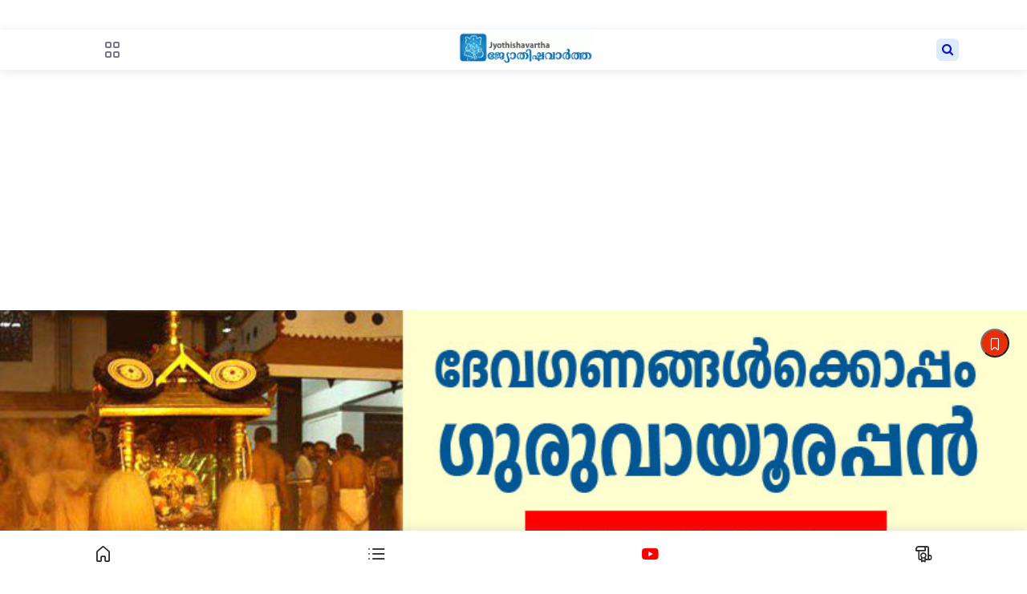

--- FILE ---
content_type: text/html; charset=utf-8
request_url: https://www.jyothishavartha.com/guruvayoorappan-at-pazhukka-mandapam
body_size: 6647
content:
<!DOCTYPE html><html lang="ml"><head><meta charSet="utf-8"/><meta name="viewport" content="width=device-width"/><title>ദേവഗണങ്ങള്‍ക്കൊപ്പം ഗുരുവായൂരപ്പന്‍;  ഈ സമയം ഭഗവാനെ തൊഴുതാല്‍ - Malayalam Astrology , Astrology Articles , Jyothishavartha.com</title><meta name="description" content="ക്ഷേത്രോത്സവ ദിവസങ്ങളിലാണ് ഗുരുവായൂരപ്പന്&amp;#x200d; സ്വര്&amp;#x200d;ണ പഴുക്കാമണ്ഡപത്തില്&amp;#x200d; എഴുന്നുള്ളുന്നത്. ഉത്സവം രണ്ടാംദിവസം മുതലാണ് സ്വര്&amp;#x200d;ണപ്പഴുക്കാമണ്ഡപത്തില്&amp;#x200d; ഭഗവാനെ എഴുന്നള്ളിക്കുക.
ശ്രീഭൂതബലിക്ക് നാലമ്പലത്തിനകത്ത് സപ്തമാതൃക്കള്&amp;#x200d;ക്ക് ബലിതൂകുന്ന സമയത്ത് ഭഗവാന്&amp;#x200d; സ്വര്&amp;#x200d;ണപ്പഴുക്കാമണ്ഡപത്തില്&amp;#x200d; ഉപവിഷ്ടനായിരിക്കുമ്പോള്&amp;#x200d; ദേവഗണങ്ങള്&amp;#x200d; വണങ്ങാനെത്തുന്നുവെന്നാണ് സങ്കല്&amp;#x200d;പ്പം. ഉത്സവദിവസങ്ങളില്&amp;#x200d; മുപ്പത്തിമുക്കോടി ദേവതകളും ഗുരുവായൂരിലുണ്ടാകുമെന്നാണ് വിശ്വാസം.
ശ്രീശങ്കരാചാര്യര്&amp;#x200d; സാഷ്ടാംഗം ഭഗവാനെ പ്രണമിച്ച പുണ്യസ്ഥാനത്താണ് രാത്രിയില്&amp;#x200d; എഴുന്നള്ളിച്ച് വയ്ക്കുന്നത്. ചുറ്റും കര്&amp;#x200d;പ്പൂര ദീപം തെളിച്ച് അഷ്ടഗന്ധത്തിന്റെ ധൂമപ്രപഞ്ചത്തിലാണ് ഭഗവാന്റെ എഴുന്നള്ളത്ത്. മുന്നില്&amp;#x200d; നിലവിളക്കുകളും കുത്തുവിളക്കുകളും നിരത്തിവയ്ക്കും.
പഴുക്കാമണ്ഡപത്തിലെഴുന്നള്ളുന്ന ഭഗവാനെ തൊഴുന്നത് ഏറെ പുണ്യമാണെന്നാണ് വിശ്വാസം. ആയിരങ്ങളാണ് ഇന്നേരം കാണിക്കയര്&amp;#x200d;പ്പിച്ച് ദര്&amp;#x200d;ശന സായൂജ്യം നേടുന്നത്. ഭഗവാന്&amp;#x200d; തന്റെ ഭക്തരെ കാണാന്&amp;#x200d; പുറത്തേക്കുവരുന്നുവെന്ന സങ്കല്&amp;#x200d;പ്പത്തിലാണ് പഴുക്കാമണ്ഡപത്തിലേക്ക് ഗുരുവായൂരപ്പനെ എഴുന്നള്ളിക്കുന്നത്.
"/><meta name="robots" content="follow, index"/><meta property="og:type" content="article"/><meta property="og:title" content="ദേവഗണങ്ങള്‍ക്കൊപ്പം ഗുരുവായൂരപ്പന്‍;  ഈ സമയം ഭഗവാനെ തൊഴുതാല്‍ - Malayalam Astrology , Astrology Articles , Jyothishavartha.com"/><meta property="og:image" content="https://www.jyothishavartha.in/wp-content/uploads/2019/02/4-4.jpg"/><meta property="og:url" content="/guruvayoorappan-at-pazhukka-mandapam"/><meta property="og:description" content="ക്ഷേത്രോത്സവ ദിവസങ്ങളിലാണ് ഗുരുവായൂരപ്പന്&amp;#x200d; സ്വര്&amp;#x200d;ണ പഴുക്കാമണ്ഡപത്തില്&amp;#x200d; എഴുന്നുള്ളുന്നത്. ഉത്സവം രണ്ടാംദിവസം മുതലാണ് സ്വര്&amp;#x200d;ണപ്പഴുക്കാമണ്ഡപത്തില്&amp;#x200d; ഭഗവാനെ എഴുന്നള്ളിക്കുക.
ശ്രീഭൂതബലിക്ക് നാലമ്പലത്തിനകത്ത് സപ്തമാതൃക്കള്&amp;#x200d;ക്ക് ബലിതൂകുന്ന സമയത്ത് ഭഗവാന്&amp;#x200d; സ്വര്&amp;#x200d;ണപ്പഴുക്കാമണ്ഡപത്തില്&amp;#x200d; ഉപവിഷ്ടനായിരിക്കുമ്പോള്&amp;#x200d; ദേവഗണങ്ങള്&amp;#x200d; വണങ്ങാനെത്തുന്നുവെന്നാണ് സങ്കല്&amp;#x200d;പ്പം. ഉത്സവദിവസങ്ങളില്&amp;#x200d; മുപ്പത്തിമുക്കോടി ദേവതകളും ഗുരുവായൂരിലുണ്ടാകുമെന്നാണ് വിശ്വാസം.
ശ്രീശങ്കരാചാര്യര്&amp;#x200d; സാഷ്ടാംഗം ഭഗവാനെ പ്രണമിച്ച പുണ്യസ്ഥാനത്താണ് രാത്രിയില്&amp;#x200d; എഴുന്നള്ളിച്ച് വയ്ക്കുന്നത്. ചുറ്റും കര്&amp;#x200d;പ്പൂര ദീപം തെളിച്ച് അഷ്ടഗന്ധത്തിന്റെ ധൂമപ്രപഞ്ചത്തിലാണ് ഭഗവാന്റെ എഴുന്നള്ളത്ത്. മുന്നില്&amp;#x200d; നിലവിളക്കുകളും കുത്തുവിളക്കുകളും നിരത്തിവയ്ക്കും.
പഴുക്കാമണ്ഡപത്തിലെഴുന്നള്ളുന്ന ഭഗവാനെ തൊഴുന്നത് ഏറെ പുണ്യമാണെന്നാണ് വിശ്വാസം. ആയിരങ്ങളാണ് ഇന്നേരം കാണിക്കയര്&amp;#x200d;പ്പിച്ച് ദര്&amp;#x200d;ശന സായൂജ്യം നേടുന്നത്. ഭഗവാന്&amp;#x200d; തന്റെ ഭക്തരെ കാണാന്&amp;#x200d; പുറത്തേക്കുവരുന്നുവെന്ന സങ്കല്&amp;#x200d;പ്പത്തിലാണ് പഴുക്കാമണ്ഡപത്തിലേക്ക് ഗുരുവായൂരപ്പനെ എഴുന്നള്ളിക്കുന്നത്.
"/><meta name="next-head-count" content="10"/><link rel="icon" href="/favicon.png"/><link rel="manifest" href="/manifest.json"/><link rel="apple-touch-icon" href="/favicon.png"/><meta name="theme-color" content="#fff"/><meta name="viewport" content="width=device-width, initial-scale=1.0, maximum-scale=1.0, user-scalable=no"/><script src="../../js/jquery.min.js" async=""></script><script src="../../js/bootstrap.min.js" defer=""></script><script src="../../js/jquery.easing.min.js" defer=""></script><script src="../../js/default/date-clock.js" defer=""></script><script src="../../js/default/active.js" defer=""></script><script src="https://code.jquery.com/jquery-3.4.1.min.js" defer=""></script><script src="https://ajax.googleapis.com/ajax/libs/jquery/2.1.1/jquery.min.js" defer=""></script><script src="https://cdnjs.cloudflare.com/ajax/libs/react/16.11.0/umd/react.production.min.js" defer=""></script><script src="https://cdnjs.cloudflare.com/ajax/libs/react-dom/16.11.0/umd/react-dom.production.min.js" defer=""></script><script src="https://maps.googleapis.com/maps/api/js?key=AIzaSyBc1HZwcIu_vV6wpq7x0Z4ZS0SZkWwbGV8&amp;libraries=places" defer=""></script><script src="https://checkout.razorpay.com/v1/checkout.js" defer=""></script><link rel="preconnect" href="/" crossorigin="anonymous"/><link rel="preload" href="/_next/static/css/eb8af081e2adb17d.css" as="style"/><link rel="stylesheet" href="/_next/static/css/eb8af081e2adb17d.css" data-n-g=""/><noscript data-n-css=""></noscript><script defer="" nomodule="" src="/_next/static/chunks/polyfills-c67a75d1b6f99dc8.js"></script><script src="/_next/static/chunks/webpack-07eaf305ae1c9ab3.js" defer=""></script><script src="/_next/static/chunks/framework-2c79e2a64abdb08b.js" defer=""></script><script src="/_next/static/chunks/main-4cedc235920c66e1.js" defer=""></script><script src="/_next/static/chunks/pages/_app-0d669277cc107c1f.js" defer=""></script><script src="/_next/static/chunks/75fc9c18-36f994258e23e278.js" defer=""></script><script src="/_next/static/chunks/d7eeaac4-5549380d35918e95.js" defer=""></script><script src="/_next/static/chunks/444-e055c91ef3315b31.js" defer=""></script><script src="/_next/static/chunks/926-e2d6f7d0fd1a97b4.js" defer=""></script><script src="/_next/static/chunks/691-a442b5fb007e7262.js" defer=""></script><script src="/_next/static/chunks/pages/%5BarticleSlug%5D-fb6160229b1aa47b.js" defer=""></script><script src="/_next/static/uaHclTLAjJZ5C7YZ_celG/_buildManifest.js" defer=""></script><script src="/_next/static/uaHclTLAjJZ5C7YZ_celG/_ssgManifest.js" defer=""></script></head><body><noscript><iframe
              src="https://www.googletagmanager.com/ns.html?id=GTM-NJDVHCB"
              height="0"
              width="0"
              style="display:none;visibility:hidden"
            ></iframe></noscript><div id="__next"><div class="App"><div class="header-area" id="headerArea"><div class="container h-100 d-flex align-items-center justify-content-between"><a class="menu-bars" href="/guruvayoorappan-at-pazhukka-mandapam#"><div class="navbar--toggler" id="newstenNavbarToggler"><span></span><span></span><span></span><span></span></div></a><div class="logo-wrapper"><a href="/"><img src="/img/bg-img/logo.jpg.webp" style="width:46%" alt=""/></a></div><div class="search-form"><a href="/search"><i class="fa fa-search"></i></a></div></div></div><nav class="nav-menu"><ul class="nav-menu-items"><li class="navbar-toggle"><a class="menu-bars" href="/guruvayoorappan-at-pazhukka-mandapam#"><svg stroke="currentColor" fill="currentColor" stroke-width="0" viewBox="0 0 1024 1024" style="font-size:22px" height="1em" width="1em" xmlns="http://www.w3.org/2000/svg"><path d="M563.8 512l262.5-312.9c4.4-5.2.7-13.1-6.1-13.1h-79.8c-4.7 0-9.2 2.1-12.3 5.7L511.6 449.8 295.1 191.7c-3-3.6-7.5-5.7-12.3-5.7H203c-6.8 0-10.5 7.9-6.1 13.1L459.4 512 196.9 824.9A7.95 7.95 0 0 0 203 838h79.8c4.7 0 9.2-2.1 12.3-5.7l216.5-258.1 216.5 258.1c3 3.6 7.5 5.7 12.3 5.7h79.8c6.8 0 10.5-7.9 6.1-13.1L563.8 512z"></path></svg></a></li><div class="time-date-weather-wrapper text-center py-3"><div class="weather-update mb-4"></div><div class="logo-wrapper"><a href="/"><img src="/logo.png" style="width:50%;margin-bottom:10px" alt=""/></a></div><div class="time-date eng"><p> <!-- -->November 1, 2025</p><div class="running-time d-flex justify-content-center"><span id="date-time"> </span></div></div></div><li class="nav-text"><a href="/malayalam-jathakam"><span>സമ്പൂർണ്ണ ജാതകം </span></a></li><li class="nav-text"><a href="/indepth-horoscope"><span>Indepth Horoscope </span></a></li></ul></nav></div><div class="page-content-wrapper"><div id="scrollIndicator" style="width:0%"></div><div class="single-blog-thumbnail"><img class="w-100" src="https://www.jyothishavartha.in/wp-content/uploads/2019/02/4-4.jpg" alt=""/><button class="post-bookmark"><i class="lni lni-bookmark"></i></button></div><div class="share"><div class="container"><div class="sharedata d-flex"><button href="" title="ദേവഗണങ്ങള്&amp;#x200d;ക്കൊപ്പം ഗുരുവായൂരപ്പന്&amp;#x200d;;  ഈ സമയം ഭഗവാനെ തൊഴുതാല്&amp;#x200d;" imageURL="https://www.jyothishavartha.in/wp-content/uploads/2019/02/4-4.jpg" image="https://www.jyothishavartha.in/wp-content/uploads/2019/02/4-4.jpg" image_link="https://www.jyothishavartha.in/wp-content/uploads/2019/02/4-4.jpg" media="https://www.jyothishavartha.in/wp-content/uploads/2019/02/4-4.jpg" aria-label="facebook" class="react-share__ShareButton" style="background-color:transparent;border:none;padding:0;font:inherit;color:inherit;cursor:pointer;margin-right:5px"><svg viewBox="0 0 64 64" width="36" height="36"><circle cx="32" cy="32" r="31" fill="#3b5998"></circle><path d="M34.1,47V33.3h4.6l0.7-5.3h-5.3v-3.4c0-1.5,0.4-2.6,2.6-2.6l2.8,0v-4.8c-0.5-0.1-2.2-0.2-4.1-0.2 c-4.1,0-6.9,2.5-6.9,7V28H24v5.3h4.6V47H34.1z" fill="white"></path></svg></button><button imageURL="https://www.jyothishavartha.in/wp-content/uploads/2019/02/4-4.jpg" image="https://www.jyothishavartha.in/wp-content/uploads/2019/02/4-4.jpg" image_link="https://www.jyothishavartha.in/wp-content/uploads/2019/02/4-4.jpg" media="https://www.jyothishavartha.in/wp-content/uploads/2019/02/4-4.jpg" hashtag="#Jyothishavartha" aria-label="whatsapp" class="react-share__ShareButton" style="background-color:transparent;border:none;padding:0;font:inherit;color:inherit;cursor:pointer;margin-right:5px"><svg viewBox="0 0 64 64" width="36" height="36"><circle cx="32" cy="32" r="31" fill="#25D366"></circle><path d="m42.32286,33.93287c-0.5178,-0.2589 -3.04726,-1.49644 -3.52105,-1.66732c-0.4712,-0.17346 -0.81554,-0.2589 -1.15987,0.2589c-0.34175,0.51004 -1.33075,1.66474 -1.63108,2.00648c-0.30032,0.33658 -0.60064,0.36247 -1.11327,0.12945c-0.5178,-0.2589 -2.17994,-0.80259 -4.14759,-2.56312c-1.53269,-1.37217 -2.56312,-3.05503 -2.86603,-3.57283c-0.30033,-0.5178 -0.03366,-0.80259 0.22524,-1.06149c0.23301,-0.23301 0.5178,-0.59547 0.7767,-0.90616c0.25372,-0.31068 0.33657,-0.5178 0.51262,-0.85437c0.17088,-0.36246 0.08544,-0.64725 -0.04402,-0.90615c-0.12945,-0.2589 -1.15987,-2.79613 -1.58964,-3.80584c-0.41424,-1.00971 -0.84142,-0.88027 -1.15987,-0.88027c-0.29773,-0.02588 -0.64208,-0.02588 -0.98382,-0.02588c-0.34693,0 -0.90616,0.12945 -1.37736,0.62136c-0.4712,0.5178 -1.80194,1.76053 -1.80194,4.27186c0,2.51134 1.84596,4.945 2.10227,5.30747c0.2589,0.33657 3.63497,5.51458 8.80262,7.74113c1.23237,0.5178 2.1903,0.82848 2.94111,1.08738c1.23237,0.38836 2.35599,0.33657 3.24402,0.20712c0.99159,-0.15534 3.04985,-1.24272 3.47963,-2.45956c0.44013,-1.21683 0.44013,-2.22654 0.31068,-2.45955c-0.12945,-0.23301 -0.46601,-0.36247 -0.98382,-0.59548m-9.40068,12.84407l-0.02589,0c-3.05503,0 -6.08417,-0.82849 -8.72495,-2.38189l-0.62136,-0.37023l-6.47252,1.68286l1.73463,-6.29129l-0.41424,-0.64725c-1.70875,-2.71846 -2.6149,-5.85116 -2.6149,-9.07706c0,-9.39809 7.68934,-17.06155 17.15993,-17.06155c4.58253,0 8.88029,1.78642 12.11655,5.02268c3.23625,3.21036 5.02267,7.50812 5.02267,12.06476c-0.0078,9.3981 -7.69712,17.06155 -17.14699,17.06155m14.58906,-31.58846c-3.93529,-3.80584 -9.1133,-5.95471 -14.62789,-5.95471c-11.36055,0 -20.60848,9.2065 -20.61625,20.52564c0,3.61684 0.94757,7.14565 2.75211,10.26282l-2.92557,10.63564l10.93337,-2.85309c3.0136,1.63108 6.4052,2.4958 9.85634,2.49839l0.01037,0c11.36574,0 20.61884,-9.2091 20.62403,-20.53082c0,-5.48093 -2.14111,-10.64081 -6.03239,-14.51915" fill="white"></path></svg></button><button imageURL="https://www.jyothishavartha.in/wp-content/uploads/2019/02/4-4.jpg" image="https://www.jyothishavartha.in/wp-content/uploads/2019/02/4-4.jpg" image_link="https://www.jyothishavartha.in/wp-content/uploads/2019/02/4-4.jpg" media="https://www.jyothishavartha.in/wp-content/uploads/2019/02/4-4.jpg" quote="Jyothishavartha" hashtag="#Jyothishavartha" aria-label="twitter" class="react-share__ShareButton" style="background-color:transparent;border:none;padding:0;font:inherit;color:inherit;cursor:pointer"><svg viewBox="0 0 64 64" width="36" height="36"><circle cx="32" cy="32" r="31" fill="#00aced"></circle><path d="M48,22.1c-1.2,0.5-2.4,0.9-3.8,1c1.4-0.8,2.4-2.1,2.9-3.6c-1.3,0.8-2.7,1.3-4.2,1.6 C41.7,19.8,40,19,38.2,19c-3.6,0-6.6,2.9-6.6,6.6c0,0.5,0.1,1,0.2,1.5c-5.5-0.3-10.3-2.9-13.5-6.9c-0.6,1-0.9,2.1-0.9,3.3 c0,2.3,1.2,4.3,2.9,5.5c-1.1,0-2.1-0.3-3-0.8c0,0,0,0.1,0,0.1c0,3.2,2.3,5.8,5.3,6.4c-0.6,0.1-1.1,0.2-1.7,0.2c-0.4,0-0.8,0-1.2-0.1 c0.8,2.6,3.3,4.5,6.1,4.6c-2.2,1.8-5.1,2.8-8.2,2.8c-0.5,0-1.1,0-1.6-0.1c2.9,1.9,6.4,2.9,10.1,2.9c12.1,0,18.7-10,18.7-18.7 c0-0.3,0-0.6,0-0.8C46,24.5,47.1,23.4,48,22.1z" fill="white"></path></svg></button></div></div></div><div class="single-blog-info"><div class="container"><div class="d-flex align-items-center"><div class="post-content-wrap"><a class="post-catagory mb-2" href="/category/undefined">സ്പെഷ്യല്‍</a><h5 class="mb-2"><div>ദേവഗണങ്ങള്&#x200d;ക്കൊപ്പം ഗുരുവായൂരപ്പന്&#x200d;;  ഈ സമയം ഭഗവാനെ തൊഴുതാല്&#x200d;</div></h5><div class="post-meta"><div class="post-date"><div class="date eng"> <!-- -->22nd Feb 19<!-- --> </div></div></div></div></div></div></div><div class="blog-description"><div class="container blog-description-head"><div><blockquote><p>ക്ഷേത്രോത്സവ ദിവസങ്ങളിലാണ് ഗുരുവായൂരപ്പന്&#x200d; സ്വര്&#x200d;ണ പഴുക്കാമണ്ഡപത്തില്&#x200d; എഴുന്നുള്ളുന്നത്. ഉത്സവം രണ്ടാംദിവസം മുതലാണ് സ്വര്&#x200d;ണപ്പഴുക്കാമണ്ഡപത്തില്&#x200d; ഭഗവാനെ എഴുന്നള്ളിക്കുക.</p></blockquote>
<p>ശ്രീഭൂതബലിക്ക് നാലമ്പലത്തിനകത്ത് സപ്തമാതൃക്കള്&#x200d;ക്ക് ബലിതൂകുന്ന സമയത്ത് ഭഗവാന്&#x200d; സ്വര്&#x200d;ണപ്പഴുക്കാമണ്ഡപത്തില്&#x200d; ഉപവിഷ്ടനായിരിക്കുമ്പോള്&#x200d; ദേവഗണങ്ങള്&#x200d; വണങ്ങാനെത്തുന്നുവെന്നാണ് സങ്കല്&#x200d;പ്പം. ഉത്സവദിവസങ്ങളില്&#x200d; മുപ്പത്തിമുക്കോടി ദേവതകളും ഗുരുവായൂരിലുണ്ടാകുമെന്നാണ് വിശ്വാസം.</p>
<blockquote><p>ശ്രീശങ്കരാചാര്യര്&#x200d; സാഷ്ടാംഗം ഭഗവാനെ പ്രണമിച്ച പുണ്യസ്ഥാനത്താണ് രാത്രിയില്&#x200d; എഴുന്നള്ളിച്ച് വയ്ക്കുന്നത്. ചുറ്റും കര്&#x200d;പ്പൂര ദീപം തെളിച്ച് അഷ്ടഗന്ധത്തിന്റെ ധൂമപ്രപഞ്ചത്തിലാണ് ഭഗവാന്റെ എഴുന്നള്ളത്ത്. മുന്നില്&#x200d; നിലവിളക്കുകളും കുത്തുവിളക്കുകളും നിരത്തിവയ്ക്കും.</p></blockquote>
<p>പഴുക്കാമണ്ഡപത്തിലെഴുന്നള്ളുന്ന ഭഗവാനെ തൊഴുന്നത് ഏറെ പുണ്യമാണെന്നാണ് വിശ്വാസം. ആയിരങ്ങളാണ് ഇന്നേരം കാണിക്കയര്&#x200d;പ്പിച്ച് ദര്&#x200d;ശന സായൂജ്യം നേടുന്നത്. ഭഗവാന്&#x200d; തന്റെ ഭക്തരെ കാണാന്&#x200d; പുറത്തേക്കുവരുന്നുവെന്ന സങ്കല്&#x200d;പ്പത്തിലാണ് പഴുക്കാമണ്ഡപത്തിലേക്ക് ഗുരുവായൂരപ്പനെ എഴുന്നള്ളിക്കുന്നത്.</p>
</div><div></div></div></div><div class="share mt-4"><div class="container"><div class="sharedata d-flex"><button href="" title="ദേവഗണങ്ങള്&amp;#x200d;ക്കൊപ്പം ഗുരുവായൂരപ്പന്&amp;#x200d;;  ഈ സമയം ഭഗവാനെ തൊഴുതാല്&amp;#x200d;" imageURL="https://www.jyothishavartha.in/wp-content/uploads/2019/02/4-4.jpg" image="https://www.jyothishavartha.in/wp-content/uploads/2019/02/4-4.jpg" image_link="https://www.jyothishavartha.in/wp-content/uploads/2019/02/4-4.jpg" media="https://www.jyothishavartha.in/wp-content/uploads/2019/02/4-4.jpg" aria-label="facebook" class="react-share__ShareButton" style="background-color:transparent;border:none;padding:0;font:inherit;color:inherit;cursor:pointer;margin-right:5px"><svg viewBox="0 0 64 64" width="36" height="36"><circle cx="32" cy="32" r="31" fill="#3b5998"></circle><path d="M34.1,47V33.3h4.6l0.7-5.3h-5.3v-3.4c0-1.5,0.4-2.6,2.6-2.6l2.8,0v-4.8c-0.5-0.1-2.2-0.2-4.1-0.2 c-4.1,0-6.9,2.5-6.9,7V28H24v5.3h4.6V47H34.1z" fill="white"></path></svg></button><button imageURL="https://www.jyothishavartha.in/wp-content/uploads/2019/02/4-4.jpg" image="https://www.jyothishavartha.in/wp-content/uploads/2019/02/4-4.jpg" image_link="https://www.jyothishavartha.in/wp-content/uploads/2019/02/4-4.jpg" media="https://www.jyothishavartha.in/wp-content/uploads/2019/02/4-4.jpg" hashtag="#Jyothishavartha" aria-label="whatsapp" class="react-share__ShareButton" style="background-color:transparent;border:none;padding:0;font:inherit;color:inherit;cursor:pointer;margin-right:5px"><svg viewBox="0 0 64 64" width="36" height="36"><circle cx="32" cy="32" r="31" fill="#25D366"></circle><path d="m42.32286,33.93287c-0.5178,-0.2589 -3.04726,-1.49644 -3.52105,-1.66732c-0.4712,-0.17346 -0.81554,-0.2589 -1.15987,0.2589c-0.34175,0.51004 -1.33075,1.66474 -1.63108,2.00648c-0.30032,0.33658 -0.60064,0.36247 -1.11327,0.12945c-0.5178,-0.2589 -2.17994,-0.80259 -4.14759,-2.56312c-1.53269,-1.37217 -2.56312,-3.05503 -2.86603,-3.57283c-0.30033,-0.5178 -0.03366,-0.80259 0.22524,-1.06149c0.23301,-0.23301 0.5178,-0.59547 0.7767,-0.90616c0.25372,-0.31068 0.33657,-0.5178 0.51262,-0.85437c0.17088,-0.36246 0.08544,-0.64725 -0.04402,-0.90615c-0.12945,-0.2589 -1.15987,-2.79613 -1.58964,-3.80584c-0.41424,-1.00971 -0.84142,-0.88027 -1.15987,-0.88027c-0.29773,-0.02588 -0.64208,-0.02588 -0.98382,-0.02588c-0.34693,0 -0.90616,0.12945 -1.37736,0.62136c-0.4712,0.5178 -1.80194,1.76053 -1.80194,4.27186c0,2.51134 1.84596,4.945 2.10227,5.30747c0.2589,0.33657 3.63497,5.51458 8.80262,7.74113c1.23237,0.5178 2.1903,0.82848 2.94111,1.08738c1.23237,0.38836 2.35599,0.33657 3.24402,0.20712c0.99159,-0.15534 3.04985,-1.24272 3.47963,-2.45956c0.44013,-1.21683 0.44013,-2.22654 0.31068,-2.45955c-0.12945,-0.23301 -0.46601,-0.36247 -0.98382,-0.59548m-9.40068,12.84407l-0.02589,0c-3.05503,0 -6.08417,-0.82849 -8.72495,-2.38189l-0.62136,-0.37023l-6.47252,1.68286l1.73463,-6.29129l-0.41424,-0.64725c-1.70875,-2.71846 -2.6149,-5.85116 -2.6149,-9.07706c0,-9.39809 7.68934,-17.06155 17.15993,-17.06155c4.58253,0 8.88029,1.78642 12.11655,5.02268c3.23625,3.21036 5.02267,7.50812 5.02267,12.06476c-0.0078,9.3981 -7.69712,17.06155 -17.14699,17.06155m14.58906,-31.58846c-3.93529,-3.80584 -9.1133,-5.95471 -14.62789,-5.95471c-11.36055,0 -20.60848,9.2065 -20.61625,20.52564c0,3.61684 0.94757,7.14565 2.75211,10.26282l-2.92557,10.63564l10.93337,-2.85309c3.0136,1.63108 6.4052,2.4958 9.85634,2.49839l0.01037,0c11.36574,0 20.61884,-9.2091 20.62403,-20.53082c0,-5.48093 -2.14111,-10.64081 -6.03239,-14.51915" fill="white"></path></svg></button><button imageURL="https://www.jyothishavartha.in/wp-content/uploads/2019/02/4-4.jpg" image="https://www.jyothishavartha.in/wp-content/uploads/2019/02/4-4.jpg" image_link="https://www.jyothishavartha.in/wp-content/uploads/2019/02/4-4.jpg" media="https://www.jyothishavartha.in/wp-content/uploads/2019/02/4-4.jpg" quote="Jyothishavartha" hashtag="#Jyothishavartha" aria-label="twitter" class="react-share__ShareButton" style="background-color:transparent;border:none;padding:0;font:inherit;color:inherit;cursor:pointer"><svg viewBox="0 0 64 64" width="36" height="36"><circle cx="32" cy="32" r="31" fill="#00aced"></circle><path d="M48,22.1c-1.2,0.5-2.4,0.9-3.8,1c1.4-0.8,2.4-2.1,2.9-3.6c-1.3,0.8-2.7,1.3-4.2,1.6 C41.7,19.8,40,19,38.2,19c-3.6,0-6.6,2.9-6.6,6.6c0,0.5,0.1,1,0.2,1.5c-5.5-0.3-10.3-2.9-13.5-6.9c-0.6,1-0.9,2.1-0.9,3.3 c0,2.3,1.2,4.3,2.9,5.5c-1.1,0-2.1-0.3-3-0.8c0,0,0,0.1,0,0.1c0,3.2,2.3,5.8,5.3,6.4c-0.6,0.1-1.1,0.2-1.7,0.2c-0.4,0-0.8,0-1.2-0.1 c0.8,2.6,3.3,4.5,6.1,4.6c-2.2,1.8-5.1,2.8-8.2,2.8c-0.5,0-1.1,0-1.6-0.1c2.9,1.9,6.4,2.9,10.1,2.9c12.1,0,18.7-10,18.7-18.7 c0-0.3,0-0.6,0-0.8C46,24.5,47.1,23.4,48,22.1z" fill="white"></path></svg></button></div></div></div><div class="tagsname"></div><div class="single-blog-thumbnailpost"><a target="_blank" href="https://www.jyothishavartha.com/malayalam-jathakam"><img class="w-100 hearder-img" src="https://api.jyothishavartha.in/public/image-01-01-2025-04-01-42.png" alt=""/></a></div><div><div class="related-post-wrapper"><div class="container"><h6 class="mb-3 newsten-title eng">Related Posts</h6></div><div class="container"></div></div></div><div class="container"><div class="border-top"></div></div></div> <div class="footer container-fluid "><div><p>© <!-- -->2025<!-- --> Jyothishavartha.com All rights reserved</p></div><div class="popular-tags-wrapper extras"><div class="container"><div class="popular-tags-list"><a class="btn btn-color whitecolor eng" href="/about-us">About Us</a><a class="btn btn-color whitecolor eng" href="/disclaimer">Disclaimer</a><a class="btn btn-color whitecolor eng" href="/privacy-policy">Privacy Policy</a><a class="btn btn-color whitecolor eng" href="/terms-of-use">Terms of Use</a><a class="btn btn-color whitecolor eng" href="/contact-us">Contact Us</a></div></div></div></div><div class="footer-nav-area" id="footerNav"><div class="newsten-footer-nav h-100"><ul class="h-100 d-flex align-items-center justify-content-between"><li class=""><a href="/"><i class="lni lni-home"></i></a></li><li class=""><a href="/category"><i class="lni lni-list"></i></a></li><li class=""><a href="/videos"><i class="lni lni-youtube" style="color:red"></i></a></li><li class=""><a href="/malayalam-jathakam"><i class="lni lni-certificate"></i></a></li></ul></div></div></div><script id="__NEXT_DATA__" type="application/json">{"props":{"pageProps":{"article":{"guid":{"rendered":"https://www.jyothishavartha.com/?p=12116"},"title":{"rendered":"ദേവഗണങ്ങള്\u0026#x200d;ക്കൊപ്പം ഗുരുവായൂരപ്പന്\u0026#x200d;;  ഈ സമയം ഭഗവാനെ തൊഴുതാല്\u0026#x200d;"},"content":{"rendered":"\u003cblockquote\u003e\u003cp\u003eക്ഷേത്രോത്സവ ദിവസങ്ങളിലാണ് ഗുരുവായൂരപ്പന്\u0026#x200d; സ്വര്\u0026#x200d;ണ പഴുക്കാമണ്ഡപത്തില്\u0026#x200d; എഴുന്നുള്ളുന്നത്. ഉത്സവം രണ്ടാംദിവസം മുതലാണ് സ്വര്\u0026#x200d;ണപ്പഴുക്കാമണ്ഡപത്തില്\u0026#x200d; ഭഗവാനെ എഴുന്നള്ളിക്കുക.\u003c/p\u003e\u003c/blockquote\u003e\n\u003cp\u003eശ്രീഭൂതബലിക്ക് നാലമ്പലത്തിനകത്ത് സപ്തമാതൃക്കള്\u0026#x200d;ക്ക് ബലിതൂകുന്ന സമയത്ത് ഭഗവാന്\u0026#x200d; സ്വര്\u0026#x200d;ണപ്പഴുക്കാമണ്ഡപത്തില്\u0026#x200d; ഉപവിഷ്ടനായിരിക്കുമ്പോള്\u0026#x200d; ദേവഗണങ്ങള്\u0026#x200d; വണങ്ങാനെത്തുന്നുവെന്നാണ് സങ്കല്\u0026#x200d;പ്പം. ഉത്സവദിവസങ്ങളില്\u0026#x200d; മുപ്പത്തിമുക്കോടി ദേവതകളും ഗുരുവായൂരിലുണ്ടാകുമെന്നാണ് വിശ്വാസം.\u003c/p\u003e\n\u003cblockquote\u003e\u003cp\u003eശ്രീശങ്കരാചാര്യര്\u0026#x200d; സാഷ്ടാംഗം ഭഗവാനെ പ്രണമിച്ച പുണ്യസ്ഥാനത്താണ് രാത്രിയില്\u0026#x200d; എഴുന്നള്ളിച്ച് വയ്ക്കുന്നത്. ചുറ്റും കര്\u0026#x200d;പ്പൂര ദീപം തെളിച്ച് അഷ്ടഗന്ധത്തിന്റെ ധൂമപ്രപഞ്ചത്തിലാണ് ഭഗവാന്റെ എഴുന്നള്ളത്ത്. മുന്നില്\u0026#x200d; നിലവിളക്കുകളും കുത്തുവിളക്കുകളും നിരത്തിവയ്ക്കും.\u003c/p\u003e\u003c/blockquote\u003e\n\u003cp\u003eപഴുക്കാമണ്ഡപത്തിലെഴുന്നള്ളുന്ന ഭഗവാനെ തൊഴുന്നത് ഏറെ പുണ്യമാണെന്നാണ് വിശ്വാസം. ആയിരങ്ങളാണ് ഇന്നേരം കാണിക്കയര്\u0026#x200d;പ്പിച്ച് ദര്\u0026#x200d;ശന സായൂജ്യം നേടുന്നത്. ഭഗവാന്\u0026#x200d; തന്റെ ഭക്തരെ കാണാന്\u0026#x200d; പുറത്തേക്കുവരുന്നുവെന്ന സങ്കല്\u0026#x200d;പ്പത്തിലാണ് പഴുക്കാമണ്ഡപത്തിലേക്ക് ഗുരുവായൂരപ്പനെ എഴുന്നള്ളിക്കുന്നത്.\u003c/p\u003e\n","protected":false},"excerpt":{"rendered":"\u003cp\u003eക്ഷേത്രോത്സവ ദിവസങ്ങളിലാണ് ഗുരുവായൂരപ്പന്\u0026#x200d; സ്വര്\u0026#x200d;ണ പഴുക്കാമണ്ഡപത്തില്\u0026#x200d; എഴുന്നുള്ളുന്നത്. ഉത്സവം രണ്ടാംദിവസം മുതലാണ് സ്വര്\u0026#x200d;ണപ്പഴുക്കാമണ്ഡപത്തില്\u0026#x200d; ഭഗവാനെ എഴുന്നള്ളിക്കുക. ശ്രീഭൂതബലിക്ക് നാലമ്പലത്തിനകത്ത് സപ്തമാതൃക്കള്\u0026#x200d;ക്ക് ബലിതൂകുന്ന സമയത്ത് ഭഗവാന്\u0026#x200d; സ്വര്\u0026#x200d;ണപ്പഴുക്കാമണ്ഡപത്തില്\u0026#x200d; ഉപവിഷ്ടനായിരിക്കുമ്പോള്\u0026#x200d; ദേവഗണങ്ങള്\u0026#x200d; വണങ്ങാനെത്തുന്നുവെന്നാണ് സങ്കല്\u0026#x200d;പ്പം. ഉത്സവദിവസങ്ങളില്\u0026#x200d; മുപ്പത്തിമുക്കോടി ദേവതകളും ഗുരുവായൂരിലുണ്ടാകുമെന്നാണ് വിശ്വാസം. ശ്രീശങ്കരാചാര്യര്\u0026#x200d; സാഷ്ടാംഗം ഭഗവാനെ പ്രണമിച്ച പുണ്യസ്ഥാനത്താണ് രാത്രിയില്\u0026#x200d; എഴുന്നള്ളിച്ച് വയ്ക്കുന്നത്. ചുറ്റും കര്\u0026#x200d;പ്പൂര ദീപം തെളിച്ച് അഷ്ടഗന്ധത്തിന്റെ ധൂമപ്രപഞ്ചത്തിലാണ് ഭഗവാന്റെ എഴുന്നള്ളത്ത്. മുന്നില്\u0026#x200d; നിലവിളക്കുകളും കുത്തുവിളക്കുകളും നിരത്തിവയ്ക്കും. പഴുക്കാമണ്ഡപത്തിലെഴുന്നള്ളുന്ന ഭഗവാനെ തൊഴുന്നത് ഏറെ പുണ്യമാണെന്നാണ് വിശ്വാസം. ആയിരങ്ങളാണ് [\u0026hellip;]\u003c/p\u003e\n","protected":false},"related_post":[],"_id":"63d25963b10021782c6fbfd6","id":12116,"date":"2019-02-22T14:14:37","date_gmt":"2019-02-22T14:14:37","modified":"2019-02-22T14:14:37","modified_gmt":"2019-02-22T14:14:37","slug":"guruvayoorappan-at-pazhukka-mandapam","status":"publish","type":"post","link":"https://www.jyothishavartha.in/2019/02/22/guruvayoorappan-at-pazhukka-mandapam/","author":1,"featured_media":12117,"comment_status":"closed","ping_status":"open","sticky":false,"template":"","format":"standard","meta":[],"categories":[2],"tags":[33],"featured_image_link":"https://www.jyothishavartha.in/wp-content/uploads/2019/02/4-4.jpg","category_arr":[{"id":2,"name":"സ്പെഷ്യല്‍","slug":"%e0%b4%b8%e0%b5%8d%e0%b4%aa%e0%b5%86%e0%b4%b7%e0%b5%8d%e0%b4%af%e0%b4%b2%e0%b5%8d","parent":"0"}],"comment_count":0,"related_posts":[2],"video_url":"","_links":{"self":[{"href":"https://www.jyothishavartha.in/wp-json/wp/v2/posts/12116"}],"collection":[{"href":"https://www.jyothishavartha.in/wp-json/wp/v2/posts"}],"about":[{"href":"https://www.jyothishavartha.in/wp-json/wp/v2/types/post"}],"author":[{"embeddable":true,"href":"https://www.jyothishavartha.in/wp-json/wp/v2/users/1"}],"replies":[{"embeddable":true,"href":"https://www.jyothishavartha.in/wp-json/wp/v2/comments?post=12116"}],"version-history":[{"count":0,"href":"https://www.jyothishavartha.in/wp-json/wp/v2/posts/12116/revisions"}],"wp:featuredmedia":[{"embeddable":true,"href":"https://www.jyothishavartha.in/wp-json/wp/v2/media/12117"}],"wp:attachment":[{"href":"https://www.jyothishavartha.in/wp-json/wp/v2/media?parent=12116"}],"wp:term":[{"taxonomy":"category","embeddable":true,"href":"https://www.jyothishavartha.in/wp-json/wp/v2/categories?post=12116"},{"taxonomy":"post_tag","embeddable":true,"href":"https://www.jyothishavartha.in/wp-json/wp/v2/tags?post=12116"}],"curies":[{"name":"wp","href":"https://api.w.org/{rel}","templated":true}]},"tags_name":[]},"ads":{"_id":"63f7305ea28ccde7bb4d615e","name":"Article top ad slot","image_link":"https://api.jyothishavartha.in/public/image-23-02-2023-09-02-86.png","ads_link":"https://www.jyothishavartha.com/anikkattilamma-kshethram-pongala","type":"Image","slug":"article-top-ad-slot","display":"Hide","__v":0,"category":0},"foot":{"_id":"63d9e4fca228a38138fe25f8","name":"Article footer ad slot","image_link":"https://api.jyothishavartha.in/public/image-01-02-2023-04-02-04.png","ads_link":"","type":"Image","slug":"article-footer-ad-slot","display":"Hide","__v":0,"category":0},"mid":{"_id":"65546a77d221f0ee1a1168f0","name":"Article content mid ad slot","image_link":"https://api.jyothishavartha.in/public/image-15-11-2023-06-11-94.png","ads_link":"https://www.jyothishavartha.com/malayalam-jathakam","type":"Image","slug":"article-content-mid-ad-slot","display":"Hide","category":0,"__v":0},"down":{"_id":"6774c503591dc357ce0847cf","name":"Article content bottom ad slot","image_link":"https://api.jyothishavartha.in/public/image-01-01-2025-04-01-42.png","ads_link":"https://www.jyothishavartha.com/malayalam-jathakam","type":"Image","slug":"article-content-bottom-ad-slot","display":"Show","category":0,"__v":0}},"__N_SSP":true},"page":"/[articleSlug]","query":{"articleSlug":"guruvayoorappan-at-pazhukka-mandapam"},"buildId":"uaHclTLAjJZ5C7YZ_celG","isFallback":false,"gssp":true,"scriptLoader":[{"id":"gtag-manager","strategy":"afterInteractive","dangerouslySetInnerHTML":{"__html":"(function(w,d,s,l,i){w[l]=w[l]||[];w[l].push({'gtm.start':\n                        new Date().getTime(),event:'gtm.js'});var f=d.getElementsByTagName(s)[0],\n                        j=d.createElement(s),dl=l!='dataLayer'?'\u0026l='+l:'';j.async=true;j.src=\n                        'https://www.googletagmanager.com/gtm.js?id='+i+dl;f.parentNode.insertBefore(j,f);\n                        })(window,document,'script','dataLayer','GTM-NJDVHCB');"}}]}</script><script defer src="https://static.cloudflareinsights.com/beacon.min.js/vcd15cbe7772f49c399c6a5babf22c1241717689176015" integrity="sha512-ZpsOmlRQV6y907TI0dKBHq9Md29nnaEIPlkf84rnaERnq6zvWvPUqr2ft8M1aS28oN72PdrCzSjY4U6VaAw1EQ==" data-cf-beacon='{"version":"2024.11.0","token":"6f5418e0049649dc9613537958880135","r":1,"server_timing":{"name":{"cfCacheStatus":true,"cfEdge":true,"cfExtPri":true,"cfL4":true,"cfOrigin":true,"cfSpeedBrain":true},"location_startswith":null}}' crossorigin="anonymous"></script>
</body></html>

--- FILE ---
content_type: text/html; charset=utf-8
request_url: https://www.google.com/recaptcha/api2/aframe
body_size: 258
content:
<!DOCTYPE HTML><html><head><meta http-equiv="content-type" content="text/html; charset=UTF-8"></head><body><script nonce="_YEBIAQtqLlgEvVXQs_7KA">/** Anti-fraud and anti-abuse applications only. See google.com/recaptcha */ try{var clients={'sodar':'https://pagead2.googlesyndication.com/pagead/sodar?'};window.addEventListener("message",function(a){try{if(a.source===window.parent){var b=JSON.parse(a.data);var c=clients[b['id']];if(c){var d=document.createElement('img');d.src=c+b['params']+'&rc='+(localStorage.getItem("rc::a")?sessionStorage.getItem("rc::b"):"");window.document.body.appendChild(d);sessionStorage.setItem("rc::e",parseInt(sessionStorage.getItem("rc::e")||0)+1);localStorage.setItem("rc::h",'1761993110811');}}}catch(b){}});window.parent.postMessage("_grecaptcha_ready", "*");}catch(b){}</script></body></html>

--- FILE ---
content_type: application/javascript; charset=UTF-8
request_url: https://www.jyothishavartha.com/js/default/date-clock.js
body_size: 1
content:
(function ($) {
    'use strict';

    var monthNames = ["January", "February", "March", "April", "May", "June", "July", "August", "September", "October", "November", "December"];
    var dayNames = ["Sunday", "Monday", "Tuesday", "Wednesday", "Thursday", "Friday", "Saturday"]

    var newDate = new Date();
    newDate.setDate(newDate.getDate());
    $('#dashboardDate').html(dayNames[newDate.getDay()] + ", " + newDate.getDate() + ' ' + monthNames[newDate.getMonth()] + ' ' + newDate.getFullYear());
    $('#dashboardDate2').html(dayNames[newDate.getDay()] + ", " + newDate.getDate() + ' ' + monthNames[newDate.getMonth()]);

    setInterval(function () {
        var seconds = new Date().getSeconds();
        $("#sec").html((seconds < 10 ? "0" : "") + seconds);
    }, 1000);

    setInterval(function () {
        var minutes = new Date().getMinutes();
        $("#min").html((minutes < 10 ? "0" : "") + minutes);
    }, 1000);

    setInterval(function () {
        var hours = new Date().getHours();
        $("#hours").html((hours < 10 ? "0" : "") + hours);
    }, 1000);

})(jQuery);

--- FILE ---
content_type: application/javascript; charset=UTF-8
request_url: https://www.jyothishavartha.com/_next/static/chunks/pages/category-5bfcbbddca43d384.js
body_size: 737
content:
(self.webpackChunk_N_E=self.webpackChunk_N_E||[]).push([[183],{5957:function(e,a,s){(window.__NEXT_P=window.__NEXT_P||[]).push(["/category",function(){return s(4468)}])},3248:function(e,a,s){"use strict";var r=s(1799),n=s(9396),t=s(5893),c=s(5152),i=s.n(c),l=s(1664),o=s.n(l),d=s(7294);s(5675);var h=i()(function(){return s.e(568).then(s.t.bind(s,389,23))},{loadableGenerated:{webpack:function(){return[389]}},ssr:!1}),m={responsiveClass:!0,responsive:{0:{items:1},500:{items:2},600:{items:2},700:{items:3},1e3:{items:3}}};a.Z=function(e){var a=e.categories;return(0,t.jsxs)("div",{className:"top-catagories-wrapper",children:[(0,t.jsxs)("div",{className:"bg-shapes",children:[(0,t.jsx)("div",{className:"shape1"}),(0,t.jsx)("div",{className:"shape2"}),(0,t.jsx)("div",{className:"shape3"}),(0,t.jsx)("div",{className:"shape4"}),(0,t.jsx)("div",{className:"shape5"})]}),(0,t.jsx)("h6",{className:"mb-3 catagory-title eng",children:"Top Categories"}),(0,t.jsx)("div",{className:"container",children:(0,t.jsx)(h,(0,n.Z)((0,r.Z)({className:"catagory-slides owl-carousel",loop:!0,margin:10,autoplay:!0},m),{children:a.map(function(e,a){var s;return(0,t.jsx)("div",{className:"card catagory-card h-100 d-flex",children:(0,t.jsxs)(o(),{href:"/category/".concat(e.slug),children:[(0,t.jsx)("img",{src:e.featured_image_link,alt:""}),(0,t.jsx)("h6",{children:(s=e.name,d.createElement("div",{dangerouslySetInnerHTML:{__html:s}}))})]})},a)})}))})]})}},4468:function(e,a,s){"use strict";s.r(a),s.d(a,{__N_SSP:function(){return d}});var r=s(5893),n=s(1664),t=s.n(n),c=s(3248),i=s(5691),l=s(7294),o=s(1163);s(5176);var d=!0;a.default=function(e){var a=e.categories,s=(0,o.useRouter)();return console.log(a),(0,r.jsx)(i.Z,{title:"Categories - Malayalam Astrology , Astrology Articles , Jyothishavartha.com",ogImage:"/img/bg-img/logo.jpg.webp",ogTitle:"Categories - Malayalam Astrology , Astrology Articles , Jyothishavartha.com",ogUrl:s.asPath,ogDescription:"",children:(0,r.jsx)("div",{children:(0,r.jsxs)("div",{className:"page-content-wrapper",children:[(0,r.jsx)(c.Z,{categories:a.categories}),(0,r.jsxs)("div",{className:"all-catagory-wrapper",children:[(0,r.jsx)("div",{className:"container",children:(0,r.jsx)("h5",{className:"mb-3 newsten-title",children:"All Category"})}),(0,r.jsx)("div",{className:"container",children:(0,r.jsx)("div",{className:"row",children:a.categories.map(function(e,a){var s;return(0,r.jsx)("div",{className:"col-md-4 col-6 col-xl-4 col-lg-4",children:(0,r.jsx)("div",{className:"card catagory-card",children:(0,r.jsxs)(t(),{className:"post-title",href:"/category/".concat(e.slug),children:[(0,r.jsx)("img",{src:e.featured_image_link,alt:""}),(0,r.jsx)("h6",{children:(s=e.name,l.createElement("div",{dangerouslySetInnerHTML:{__html:s}}))})]})})},a)})})})]})]})})})}},5176:function(e,a,s){"use strict";s.r(a);var r=s(5893);s(381),s(7294),a.default=function(){return(0,r.jsx)("div",{children:(0,r.jsx)("div",{className:"page-content-wrapper minheight",style:{background:"#ffeed7"},children:(0,r.jsx)("div",{className:"notfound",children:"Page Not Found"})})})}}},function(e){e.O(0,[885,617,444,866,691,774,888,179],function(){return e(e.s=5957)}),_N_E=e.O()}]);

--- FILE ---
content_type: application/javascript; charset=UTF-8
request_url: https://www.jyothishavartha.com/_next/static/chunks/pages/_app-0d669277cc107c1f.js
body_size: 1616
content:
(self.webpackChunk_N_E=self.webpackChunk_N_E||[]).push([[888],{1118:function(e,t,n){(window.__NEXT_P=window.__NEXT_P||[]).push(["/_app",function(){return n(2730)}])},2730:function(e,t,n){"use strict";n.r(t),n.d(t,{default:function(){return s}});var o=n(1799),i=n(5893);n(787),n(9793),n(9992);var r=n(4304),a=n(4298),u=n.n(a);function s(e){var t=e.Component,n=e.pageProps;return(0,i.jsxs)(i.Fragment,{children:[(0,i.jsx)(u(),{id:"Adsense-id",async:!0,onError:function(e){console.error("Script failed to load",e)},strategy:"afterInteractive",src:"https://pagead2.googlesyndication.com/pagead/js/adsbygoogle.js?client=ca-pub-1254930270493486",crossorigin:"anonymous"}),(0,i.jsx)(r.Wi,{trackPageViews:!0}),(0,i.jsx)(t,(0,o.Z)({},n))]})}},9992:function(){},787:function(){},9793:function(){},1163:function(e,t,n){e.exports=n(880)},4298:function(e,t,n){e.exports=n(3573)},1462:function(e,t,n){"use strict";Object.defineProperty(t,"__esModule",{value:!0}),t.GoogleAnalytics=void 0;let o=n(655),i=o.__importDefault(n(7294)),r=o.__importDefault(n(4298)),a=n(8816);t.GoogleAnalytics=function({debugMode:e=!1,gaMeasurementId:t,gtagUrl:n="https://www.googletagmanager.com/gtag/js",strategy:o="afterInteractive",defaultConsent:u="granted",trackPageViews:s}){let c="G-8NV0Y0FTWD";return((0,a.usePageViews)({gaMeasurementId:c,ignoreHashChange:"object"==typeof s&&(null==s?void 0:s.ignoreHashChange),disabled:!s}),c)?i.default.createElement(i.default.Fragment,null,i.default.createElement(r.default,{src:`${n}?id=${c}`,strategy:o}),i.default.createElement(r.default,{id:"nextjs-google-analytics"},`
            window.dataLayer = window.dataLayer || [];
            function gtag(){dataLayer.push(arguments);}
            gtag('js', new Date());
            ${"denied"===u&&`gtag('consent', 'default', {
              'ad_storage': 'denied',
              'analytics_storage': 'denied'
            });`}
            gtag('config', '${c}', {
              page_path: window.location.pathname,
              ${e?`debug_mode: ${e},`:""}
            });
          `)):null}},7270:function(e,t,n){"use strict";Object.defineProperty(t,"__esModule",{value:!0}),t.GoogleAnalytics=void 0;var o=n(1462);Object.defineProperty(t,"GoogleAnalytics",{enumerable:!0,get:function(){return o.GoogleAnalytics}})},8816:function(e,t,n){"use strict";Object.defineProperty(t,"__esModule",{value:!0}),t.usePageViews=t.usePagesViews=void 0;var o=n(7015);Object.defineProperty(t,"usePagesViews",{enumerable:!0,get:function(){return o.usePagesViews}});var i=n(9412);Object.defineProperty(t,"usePageViews",{enumerable:!0,get:function(){return i.usePageViews}})},9412:function(e,t,n){"use strict";Object.defineProperty(t,"__esModule",{value:!0}),t.usePageViews=void 0;let o=n(7294),i=n(1163),r=n(8396);t.usePageViews=function({gaMeasurementId:e,ignoreHashChange:t,disabled:n}={}){(0,o.useEffect)(()=>{if(n)return;let e=e=>{(0,r.pageView)({path:e.toString()},"G-8NV0Y0FTWD")};return i.Router.events.on("routeChangeComplete",e),t||i.Router.events.on("hashChangeComplete",e),()=>{i.Router.events.off("routeChangeComplete",e),t||i.Router.events.off("hashChangeComplete",e)}},[i.Router.events,e,t])}},7015:function(e,t,n){"use strict";Object.defineProperty(t,"__esModule",{value:!0}),t.usePagesViews=void 0;let o=n(9412);t.usePagesViews=function(e){console.warn("Nextjs Google Analytics: The 'usePagesViews' hook is deprecated. Please use 'usePageViews' hook instead. https://github.com/MauricioRobayo/nextjs-google-analytics#readme"),(0,o.usePageViews)(e)}},4304:function(e,t,n){"use strict";t.Wi=void 0;var o=n(7270);Object.defineProperty(t,"Wi",{enumerable:!0,get:function(){return o.GoogleAnalytics}}),n(8816),n(8396)},5146:function(e,t){"use strict";Object.defineProperty(t,"__esModule",{value:!0}),t.consent=void 0,t.consent=function({arg:e,params:t}){window.gtag&&window.gtag("consent",e,t)}},9633:function(e,t,n){"use strict";Object.defineProperty(t,"__esModule",{value:!0}),t.event=void 0;let o=n(655);t.event=function(e,t={},n){var{category:i,label:r,value:a,nonInteraction:u,userId:s}=t,c=o.__rest(t,["category","label","value","nonInteraction","userId"]);if(!window.gtag)return;let l=Object.assign({},c);void 0!==i&&(l.event_category=i),void 0!==r&&(l.event_label=r),void 0!==a&&(l.value=a),void 0!==u&&(l.non_interaction=u),void 0!==s&&(l.user_id=s),window.gtag("event",e,l)}},8396:function(e,t,n){"use strict";Object.defineProperty(t,"__esModule",{value:!0}),t.consent=t.event=t.pageView=void 0;var o=n(3371);Object.defineProperty(t,"pageView",{enumerable:!0,get:function(){return o.pageView}});var i=n(9633);Object.defineProperty(t,"event",{enumerable:!0,get:function(){return i.event}});var r=n(5146);Object.defineProperty(t,"consent",{enumerable:!0,get:function(){return r.consent}})},3371:function(e,t){"use strict";Object.defineProperty(t,"__esModule",{value:!0}),t.pageView=void 0,t.pageView=function({title:e,location:t,path:n,sendPageView:o,userId:i}={},r){let a="G-8NV0Y0FTWD";if(!a||!window.gtag)return;let u={};void 0!==e&&(u.page_title=e),void 0!==t&&(u.page_location=t),void 0!==n&&(u.page_path=n),void 0!==o&&(u.send_page_view=o),void 0!==i&&(u.user_id=i),window.gtag("config",a,u)}},1799:function(e,t,n){"use strict";function o(e){for(var t=1;t<arguments.length;t++){var n=null!=arguments[t]?arguments[t]:{},o=Object.keys(n);"function"==typeof Object.getOwnPropertySymbols&&(o=o.concat(Object.getOwnPropertySymbols(n).filter(function(e){return Object.getOwnPropertyDescriptor(n,e).enumerable}))),o.forEach(function(t){var o,i;o=e,i=n[t],t in o?Object.defineProperty(o,t,{value:i,enumerable:!0,configurable:!0,writable:!0}):o[t]=i})}return e}n.d(t,{Z:function(){return o}})}},function(e){var t=function(t){return e(e.s=t)};e.O(0,[774,179],function(){return t(1118),t(880)}),_N_E=e.O()}]);

--- FILE ---
content_type: application/javascript; charset=UTF-8
request_url: https://www.jyothishavartha.com/_next/static/chunks/pages/malayalam-jathakam-e597a83344da516e.js
body_size: 26
content:
(self.webpackChunk_N_E=self.webpackChunk_N_E||[]).push([[861],{5574:function(a,t,o){(window.__NEXT_P=window.__NEXT_P||[]).push(["/malayalam-jathakam",function(){return o(7479)}])},7479:function(a,t,o){"use strict";o.r(t);var r=o(5893),n=o(3941),i=o(5691),l=o(1163);t.default=function(){var a=(0,l.useRouter)();return(0,r.jsx)(i.Z,{title:"സമ്പൂർണ്ണ മലയാള ജാതകം - Malayalam Astrology , Astrology Articles , Jyothishavartha.com",ogImage:"/img/bg-img/logo.jpg.webp",ogTitle:"സമ്പൂർണ്ണ മലയാള ജാതകം - Malayalam Astrology , Astrology Articles , Jyothishavartha.com",ogUrl:a.asPath,ogDescription:"",children:(0,r.jsx)(n.Z,{})})}}},function(a){a.O(0,[885,617,444,596,812,691,941,774,888,179],function(){return a(a.s=5574)}),_N_E=a.O()}]);

--- FILE ---
content_type: application/javascript; charset=UTF-8
request_url: https://www.jyothishavartha.com/js/default/active.js
body_size: 526
content:
(function ($) {
    'use strict';

    var newstenWindow = $(window);
    var sideNavWrapper = $("#sidenavWrapper");
    var blackOverlay = $(".sidenav-black-overlay");

    // :: Preloader
    newstenWindow.on('load', function () {
        $('#preloader').fadeOut('1000', function () {
            $(this).remove();
        });
    });

    // :: Navbar
    $("#newstenNavbarToggler").on("click", function () {
        sideNavWrapper.addClass("nav-active");
        blackOverlay.addClass("active");
    });

    $("#goHomeBtn").on("click", function () {
        sideNavWrapper.removeClass("nav-active");
        blackOverlay.removeClass("active");
    });

    blackOverlay.on("click", function () {
        $(this).removeClass("active");
        sideNavWrapper.removeClass("nav-active");
    })

    // :: Comment Reply Form
    $(".reply-comment-btn").on("click", function () {
        $(".reply-comment-form").toggleClass("show");
    });

    // :: Hero Slides
    if ($.fn.owlCarousel) {
        var welcomeSlider = $('.hero-slides');
        welcomeSlider.owlCarousel({
            items: 1,
            loop: true,
            autoplay: true,
            dots: false,
            margin: 0,
            nav: false,
            smartSpeed: 1000,
            autoplayTimeout: 5000
        })
    }

    // :: Catagory Slides
    if ($.fn.owlCarousel) {
        var catagorySlide = $('.catagory-slides');
        catagorySlide.owlCarousel({
            items: 3,
            margin: 15,
            loop: true,
            autoplay: true,
            smartSpeed: 1000,
            autoplayTimeout: 3000,
            dots: false,
            nav: false
        })
    }

    // :: Editorial Slides
    if ($.fn.owlCarousel) {
        var editorialslides = $('.editorial-choice-news-slide');
        editorialslides.owlCarousel({
            items: 1,
            margin: 0,
            loop: true,
            autoplay: true,
            smartSpeed: 1000,
            autoplayTimeout: 5000,
            dots: true,
            nav: false,
            animateIn: 'fadeIn',
            animateOut: 'fadeOut'
        })
    }

    // :: Owl Carousel Slides
    if ($.fn.owlCarousel) {
        var newstenowlslides = $('.newsten-owl-carousel-slides');
        newstenowlslides.owlCarousel({
            items: 1,
            margin: 0,
            loop: true,
            autoplay: true,
            smartSpeed: 1000,
            autoplayTimeout: 5000,
            dots: true,
            nav: true,
            navText: [('<i class="fa fa-angle-left"></i>'), ('<i class="fa fa-angle-right"></i>')]
        })
    }

    // :: Tooltip
    if ($.fn.tooltip) {
        $('[data-toggle="tooltip"]').tooltip();
    }

    // :: Jarallax
    if ($.fn.jarallax) {
        $('.jarallax').jarallax({
            speed: 0.5
        });
    }

    // :: Counter Up
    if ($.fn.counterUp) {
        $('.counter').counterUp({
            delay: 150,
            time: 3000
        });
    }

    // :: Prevent Default 'a' Click
    $('a[href="#"]').on('click', function ($) {
        $.preventDefault();
    });

    // :: Password Strength Active Code
    if ($.fn.passwordStrength) {
        $('#registerPassword').passwordStrength({
            minimumChars: 8
        });
    }

    // :: Animated Headline Active Code
    if ($.fn.animatedHeadline) {
        $('.built-with-selector').animatedHeadline();
    }
    
})(jQuery);

--- FILE ---
content_type: application/javascript; charset=UTF-8
request_url: https://www.jyothishavartha.com/_next/static/chunks/pages/search-a96e351d69b17ddf.js
body_size: 5360
content:
(self.webpackChunk_N_E=self.webpackChunk_N_E||[]).push([[603],{7646:function(e,a,t){(window.__NEXT_P=window.__NEXT_P||[]).push(["/search",function(){return t(1112)}])},1112:function(e,a,t){"use strict";t.r(a),t.d(a,{default:function(){return b}});var n=t(5893),r=t(5691),s=t(1163),i=t(7568),o=t(603),l=t(655),c=t(381),p=t.n(c),u=t(7294),g=t(1664),d=t.n(g),f=t(1358),h=t.n(f),v=t(1545),m=function(){var e,a,t,r=function(e){return u.createElement("div",{dangerouslySetInnerHTML:{__html:e}})},s=(0,o.Z)((0,u.useState)([]),2),c=s[0],g=s[1],f=(0,o.Z)((0,u.useState)([]),2);f[0],f[1];var m=(0,o.Z)((0,u.useState)(""),2),b=m[0],y=m[1],C=(0,o.Z)((0,u.useState)([]),2),x=C[0],P=C[1],N=(e=(0,i.Z)(function(e){var a;return(0,l.__generator)(this,function(t){switch(t.label){case 0:return y(e),[4,fetch("".concat(v.Z.apiurl,"/articles/search/").concat(e,"?page=1&").concat(10))];case 1:return[4,t.sent().json()];case 2:return g(Math.ceil((a=t.sent()).totalArticles/10)),P(a.articles),[2]}})}),function(a){return e.apply(this,arguments)}),k=(a=(0,i.Z)(function(e){return(0,l.__generator)(this,function(a){switch(a.label){case 0:return[4,fetch("".concat(v.Z.apiurl,"/articles/search/").concat(b,"?page=").concat(e,"&").concat(10))];case 1:return[4,a.sent().json()];case 2:return[2,a.sent().articles]}})}),function(e){return a.apply(this,arguments)}),L=(t=(0,i.Z)(function(e){return(0,l.__generator)(this,function(a){switch(a.label){case 0:return[4,k(e.selected+1)];case 1:return P(a.sent()),[2]}})}),function(e){return t.apply(this,arguments)});return(0,n.jsx)("div",{children:(0,n.jsxs)("div",{className:"page-content-wrapper minheight",children:[(0,n.jsxs)("div",{className:"search-post-wrapper",children:[(0,n.jsxs)("div",{className:"bg-shapes",children:[(0,n.jsx)("div",{className:"shape1"}),(0,n.jsx)("div",{className:"shape2"}),(0,n.jsx)("div",{className:"shape3"}),(0,n.jsx)("div",{className:"shape4"}),(0,n.jsx)("div",{className:"shape5"})]}),(0,n.jsxs)("div",{className:"container",children:[(0,n.jsx)("h4",{className:"mb-3 pl-2 eng",children:"Search"}),(0,n.jsxs)("div",{className:"search-page-form",children:[(0,n.jsxs)("form",{children:[(0,n.jsx)("input",{className:"form-control eng",type:"search",id:"search",placeholder:"Title",onChange:function(e){return N(e.target.value)}}),(0,n.jsx)("button",{type:"submit",children:(0,n.jsx)("i",{className:"fa fa-search"})})]}),(0,n.jsx)("div",{itemsPerRow:3,style:{marginTop:20}}),b.length>=1?x.map(function(e){return(0,n.jsxs)("div",{className:"single-trending-post d-flex",children:[(0,n.jsx)("div",{className:"post-thumbnail",children:(0,n.jsx)("img",{src:e.featured_image_link,alt:""})}),(0,n.jsxs)("div",{className:"post-content",children:[(0,n.jsx)(d(),{className:"post-title",href:"/".concat(e.slug),children:r(e.title.rendered)}),(0,n.jsxs)("div",{className:"post-meta d-flex align-items-center",children:[(0,n.jsx)(d(),{href:"/category/".concat(e.category_slug),children:r(e.category_arr[0].name)}),(0,n.jsxs)("div",{className:"date",children:[" ",p()(e.date).format("Do MMM YY")," "]})]})]})]},e._id)}):""]})]}),b.length>=1&&x.length>1?(0,n.jsx)(h(),{previousLabel:"previous",nextLabel:"next",breakLabel:"...",pageCount:c,marginPagesDisplayed:2,pageRangeDisplayed:3,onPageChange:L,containerClassName:"pagination justify-content-center",pageClassName:"page-item",pageLinkClassName:"page-link",previousClassName:"page-item",previousLinkClassName:"page-link",nextClassName:"page-item",nextLinkClassName:"page-link",breakClassName:"page-item",breakLinkClassName:"page-link",activeClassName:"active"}):""]}),(0,n.jsx)("div",{className:"container",children:(0,n.jsx)("div",{className:"border-top"})})]})})},b=function(){var e=(0,s.useRouter)();return(0,n.jsx)(r.Z,{title:"Search - Malayalam Astrology , Astrology Articles , Jyothishavartha.com",ogImage:"/img/bg-img/logo.jpg.webp",ogTitle:"Search - Malayalam Astrology , Astrology Articles , Jyothishavartha.com",ogUrl:e.asPath,ogDescription:"",children:(0,n.jsx)(m,{})})}},1358:function(e,a,t){var n;e.exports=(n=t(7294),(()=>{var e={703:(e,a,t)=>{"use strict";var n=t(414);function r(){}function s(){}s.resetWarningCache=r,e.exports=function(){function e(e,a,t,r,s,i){if(i!==n){var o=Error("Calling PropTypes validators directly is not supported by the `prop-types` package. Use PropTypes.checkPropTypes() to call them. Read more at http://fb.me/use-check-prop-types");throw o.name="Invariant Violation",o}}function a(){return e}e.isRequired=e;var t={array:e,bigint:e,bool:e,func:e,number:e,object:e,string:e,symbol:e,any:e,arrayOf:a,element:e,elementType:e,instanceOf:a,node:e,objectOf:a,oneOf:a,oneOfType:a,shape:a,exact:a,checkPropTypes:s,resetWarningCache:r};return t.PropTypes=t,t}},697:(e,a,t)=>{e.exports=t(703)()},414:e=>{"use strict";e.exports="SECRET_DO_NOT_PASS_THIS_OR_YOU_WILL_BE_FIRED"},98:e=>{"use strict";e.exports=n}},a={};function t(n){var r=a[n];if(void 0!==r)return r.exports;var s=a[n]={exports:{}};return e[n](s,s.exports,t),s.exports}t.n=e=>{var a=e&&e.__esModule?()=>e.default:()=>e;return t.d(a,{a:a}),a},t.d=(e,a)=>{for(var n in a)t.o(a,n)&&!t.o(e,n)&&Object.defineProperty(e,n,{enumerable:!0,get:a[n]})},t.o=(e,a)=>Object.prototype.hasOwnProperty.call(e,a),t.r=e=>{"undefined"!=typeof Symbol&&Symbol.toStringTag&&Object.defineProperty(e,Symbol.toStringTag,{value:"Module"}),Object.defineProperty(e,"__esModule",{value:!0})};var r={};return(()=>{"use strict";t.r(r),t.d(r,{default:()=>b});var e=t(98),a=t.n(e),n=t(697),s=t.n(n);function i(){return(i=Object.assign?Object.assign.bind():function(e){for(var a=1;a<arguments.length;a++){var t=arguments[a];for(var n in t)Object.prototype.hasOwnProperty.call(t,n)&&(e[n]=t[n])}return e}).apply(this,arguments)}var o=function(e){var t=e.pageClassName,n=e.pageLinkClassName,r=e.page,s=e.selected,o=e.activeClassName,l=e.activeLinkClassName,c=e.getEventListener,p=e.pageSelectedHandler,u=e.href,g=e.extraAriaContext,d=e.pageLabelBuilder,f=e.rel,h=e.ariaLabel||"Page "+r+(g?" "+g:""),v=null;return s&&(v="page",h=e.ariaLabel||"Page "+r+" is your current page",t=void 0!==t?t+" "+o:o,void 0!==n?void 0!==l&&(n=n+" "+l):n=l),a().createElement("li",{className:t},a().createElement("a",i({rel:f,role:u?void 0:"button",className:n,href:u,tabIndex:s?"-1":"0","aria-label":h,"aria-current":v,onKeyPress:p},c(p)),d(r)))};function l(){return(l=Object.assign?Object.assign.bind():function(e){for(var a=1;a<arguments.length;a++){var t=arguments[a];for(var n in t)Object.prototype.hasOwnProperty.call(t,n)&&(e[n]=t[n])}return e}).apply(this,arguments)}o.propTypes={pageSelectedHandler:s().func.isRequired,selected:s().bool.isRequired,pageClassName:s().string,pageLinkClassName:s().string,activeClassName:s().string,activeLinkClassName:s().string,extraAriaContext:s().string,href:s().string,ariaLabel:s().string,page:s().number.isRequired,getEventListener:s().func.isRequired,pageLabelBuilder:s().func.isRequired,rel:s().string};var c=function(e){var t=e.breakLabel,n=e.breakClassName,r=e.breakLinkClassName,s=e.breakHandler,i=e.getEventListener;return a().createElement("li",{className:n||"break"},a().createElement("a",l({className:r,role:"button",tabIndex:"0",onKeyPress:s},i(s)),t))};function p(e){var a=arguments.length>1&&void 0!==arguments[1]?arguments[1]:"";return null!=e?e:a}function u(e){return(u="function"==typeof Symbol&&"symbol"==typeof Symbol.iterator?function(e){return typeof e}:function(e){return e&&"function"==typeof Symbol&&e.constructor===Symbol&&e!==Symbol.prototype?"symbol":typeof e})(e)}function g(){return(g=Object.assign?Object.assign.bind():function(e){for(var a=1;a<arguments.length;a++){var t=arguments[a];for(var n in t)Object.prototype.hasOwnProperty.call(t,n)&&(e[n]=t[n])}return e}).apply(this,arguments)}function d(e,a){return(d=Object.setPrototypeOf?Object.setPrototypeOf.bind():function(e,a){return e.__proto__=a,e})(e,a)}function f(e){if(void 0===e)throw ReferenceError("this hasn't been initialised - super() hasn't been called");return e}function h(e){return(h=Object.setPrototypeOf?Object.getPrototypeOf.bind():function(e){return e.__proto__||Object.getPrototypeOf(e)})(e)}function v(e,a,t){return a in e?Object.defineProperty(e,a,{value:t,enumerable:!0,configurable:!0,writable:!0}):e[a]=t,e}c.propTypes={breakLabel:s().oneOfType([s().string,s().node]),breakClassName:s().string,breakLinkClassName:s().string,breakHandler:s().func.isRequired,getEventListener:s().func.isRequired};var m=function(e){!function(e,a){if("function"!=typeof a&&null!==a)throw TypeError("Super expression must either be null or a function");e.prototype=Object.create(a&&a.prototype,{constructor:{value:e,writable:!0,configurable:!0}}),Object.defineProperty(e,"prototype",{writable:!1}),a&&d(e,a)}(s,e);var t,n,r=(n=function(){if("undefined"==typeof Reflect||!Reflect.construct||Reflect.construct.sham)return!1;if("function"==typeof Proxy)return!0;try{return Boolean.prototype.valueOf.call(Reflect.construct(Boolean,[],function(){})),!0}catch(e){return!1}}(),function(){var e,a=h(s);if(n){var t=h(this).constructor;e=Reflect.construct(a,arguments,t)}else e=a.apply(this,arguments);return function(e,a){if(a&&("object"===u(a)||"function"==typeof a))return a;if(void 0!==a)throw TypeError("Derived constructors may only return object or undefined");return f(e)}(this,e)});function s(e){var t,n;return function(e,a){if(!(e instanceof a))throw TypeError("Cannot call a class as a function")}(this,s),v(f(t=r.call(this,e)),"handlePreviousPage",function(e){var a=t.state.selected;t.handleClick(e,null,a>0?a-1:void 0,{isPrevious:!0})}),v(f(t),"handleNextPage",function(e){var a=t.state.selected,n=t.props.pageCount;t.handleClick(e,null,a<n-1?a+1:void 0,{isNext:!0})}),v(f(t),"handlePageSelected",function(e,a){if(t.state.selected===e)return t.callActiveCallback(e),void t.handleClick(a,null,void 0,{isActive:!0});t.handleClick(a,null,e)}),v(f(t),"handlePageChange",function(e){t.state.selected!==e&&(t.setState({selected:e}),t.callCallback(e))}),v(f(t),"getEventListener",function(e){return v({},t.props.eventListener,e)}),v(f(t),"handleClick",function(e,a,n){var r=arguments.length>3&&void 0!==arguments[3]?arguments[3]:{},s=r.isPrevious,i=r.isNext,o=r.isBreak,l=r.isActive;e.preventDefault?e.preventDefault():e.returnValue=!1;var c=t.state.selected,p=t.props.onClick,u=n;if(p){var g=p({index:a,selected:c,nextSelectedPage:n,event:e,isPrevious:void 0!==s&&s,isNext:void 0!==i&&i,isBreak:void 0!==o&&o,isActive:void 0!==l&&l});if(!1===g)return;Number.isInteger(g)&&(u=g)}void 0!==u&&t.handlePageChange(u)}),v(f(t),"handleBreakClick",function(e,a){var n=t.state.selected;t.handleClick(a,e,n<e?t.getForwardJump():t.getBackwardJump(),{isBreak:!0})}),v(f(t),"callCallback",function(e){void 0!==t.props.onPageChange&&"function"==typeof t.props.onPageChange&&t.props.onPageChange({selected:e})}),v(f(t),"callActiveCallback",function(e){void 0!==t.props.onPageActive&&"function"==typeof t.props.onPageActive&&t.props.onPageActive({selected:e})}),v(f(t),"getElementPageRel",function(e){var a=t.state.selected,n=t.props,r=n.nextPageRel,s=n.prevPageRel,i=n.selectedPageRel;return a-1===e?s:a===e?i:a+1===e?r:void 0}),v(f(t),"pagination",function(){var e=[],n=t.props,r=n.pageRangeDisplayed,s=n.pageCount,i=n.marginPagesDisplayed,o=n.breakLabel,l=n.breakClassName,p=n.breakLinkClassName,u=t.state.selected;if(s<=r)for(var g=0;g<s;g++)e.push(t.getPageElement(g));else{var d=r/2,f=r-d;u>s-r/2?d=r-(f=s-u):u<r/2&&(f=r-(d=u));var h,v,m=function(e){return t.getPageElement(e)},b=[];for(h=0;h<s;h++){var y=h+1;y<=i||y>s-i||h>=u-d&&h<=u+(0===u&&r>1?f-1:f)?b.push({type:"page",index:h,display:m(h)}):o&&b.length>0&&b[b.length-1].display!==v&&(r>0||i>0)&&(v=a().createElement(c,{key:h,breakLabel:o,breakClassName:l,breakLinkClassName:p,breakHandler:t.handleBreakClick.bind(null,h),getEventListener:t.getEventListener}),b.push({type:"break",index:h,display:v}))}b.forEach(function(a,t){var n=a;"break"===a.type&&b[t-1]&&"page"===b[t-1].type&&b[t+1]&&"page"===b[t+1].type&&b[t+1].index-b[t-1].index<=2&&(n={type:"page",index:a.index,display:m(a.index)}),e.push(n.display)})}return e}),void 0!==e.initialPage&&void 0!==e.forcePage&&console.warn("(react-paginate): Both initialPage (".concat(e.initialPage,") and forcePage (").concat(e.forcePage,") props are provided, which is discouraged.")+" Use exclusively forcePage prop for a controlled component.\nSee https://reactjs.org/docs/forms.html#controlled-components"),n=e.initialPage?e.initialPage:e.forcePage?e.forcePage:0,t.state={selected:n},t}return t=[{key:"componentDidMount",value:function(){var e=this.props,a=e.initialPage,t=e.disableInitialCallback,n=e.extraAriaContext,r=e.pageCount,s=e.forcePage;void 0===a||t||this.callCallback(a),n&&console.warn("DEPRECATED (react-paginate): The extraAriaContext prop is deprecated. You should now use the ariaLabelBuilder instead."),Number.isInteger(r)||console.warn("(react-paginate): The pageCount prop value provided is not an integer (".concat(r,"). Did you forget a Math.ceil()?")),void 0!==a&&a>r-1&&console.warn("(react-paginate): The initialPage prop provided is greater than the maximum page index from pageCount prop (".concat(a," > ").concat(r-1,").")),void 0!==s&&s>r-1&&console.warn("(react-paginate): The forcePage prop provided is greater than the maximum page index from pageCount prop (".concat(s," > ").concat(r-1,")."))}},{key:"componentDidUpdate",value:function(e){void 0!==this.props.forcePage&&this.props.forcePage!==e.forcePage&&(this.props.forcePage>this.props.pageCount-1&&console.warn("(react-paginate): The forcePage prop provided is greater than the maximum page index from pageCount prop (".concat(this.props.forcePage," > ").concat(this.props.pageCount-1,").")),this.setState({selected:this.props.forcePage})),Number.isInteger(e.pageCount)&&!Number.isInteger(this.props.pageCount)&&console.warn("(react-paginate): The pageCount prop value provided is not an integer (".concat(this.props.pageCount,"). Did you forget a Math.ceil()?"))}},{key:"getForwardJump",value:function(){var e=this.state.selected,a=this.props,t=a.pageCount,n=e+a.pageRangeDisplayed;return n>=t?t-1:n}},{key:"getBackwardJump",value:function(){var e=this.state.selected-this.props.pageRangeDisplayed;return e<0?0:e}},{key:"getElementHref",value:function(e){var a=this.props,t=a.hrefBuilder,n=a.pageCount,r=a.hrefAllControls;if(t)return r||e>=0&&e<n?t(e+1,n,this.state.selected):void 0}},{key:"ariaLabelBuilder",value:function(e){var a=e===this.state.selected;if(this.props.ariaLabelBuilder&&e>=0&&e<this.props.pageCount){var t=this.props.ariaLabelBuilder(e+1,a);return this.props.extraAriaContext&&!a&&(t=t+" "+this.props.extraAriaContext),t}}},{key:"getPageElement",value:function(e){var t=this.state.selected,n=this.props,r=n.pageClassName,s=n.pageLinkClassName,i=n.activeClassName,l=n.activeLinkClassName,c=n.extraAriaContext,p=n.pageLabelBuilder;return a().createElement(o,{key:e,pageSelectedHandler:this.handlePageSelected.bind(null,e),selected:t===e,rel:this.getElementPageRel(e),pageClassName:r,pageLinkClassName:s,activeClassName:i,activeLinkClassName:l,extraAriaContext:c,href:this.getElementHref(e),ariaLabel:this.ariaLabelBuilder(e),page:e+1,pageLabelBuilder:p,getEventListener:this.getEventListener})}},{key:"render",value:function(){var e=this.props.renderOnZeroPageCount;if(0===this.props.pageCount&&void 0!==e)return e?e(this.props):e;var t=this.props,n=t.disabledClassName,r=t.disabledLinkClassName,s=t.pageCount,i=t.className,o=t.containerClassName,l=t.previousLabel,c=t.previousClassName,u=t.previousLinkClassName,d=t.previousAriaLabel,f=t.prevRel,h=t.nextLabel,v=t.nextClassName,m=t.nextLinkClassName,b=t.nextAriaLabel,y=t.nextRel,C=this.state.selected,x=0===C,P=C===s-1,N="".concat(p(c)).concat(x?" ".concat(p(n)):""),k="".concat(p(v)).concat(P?" ".concat(p(n)):""),L="".concat(p(u)).concat(x?" ".concat(p(r)):""),j="".concat(p(m)).concat(P?" ".concat(p(r)):"");return a().createElement("ul",{className:i||o,role:"navigation","aria-label":"Pagination"},a().createElement("li",{className:N},a().createElement("a",g({className:L,href:this.getElementHref(C-1),tabIndex:x?"-1":"0",role:"button",onKeyPress:this.handlePreviousPage,"aria-disabled":x?"true":"false","aria-label":d,rel:f},this.getEventListener(this.handlePreviousPage)),l)),this.pagination(),a().createElement("li",{className:k},a().createElement("a",g({className:j,href:this.getElementHref(C+1),tabIndex:P?"-1":"0",role:"button",onKeyPress:this.handleNextPage,"aria-disabled":P?"true":"false","aria-label":b,rel:y},this.getEventListener(this.handleNextPage)),h)))}}],function(e,a){for(var t=0;t<a.length;t++){var n=a[t];n.enumerable=n.enumerable||!1,n.configurable=!0,"value"in n&&(n.writable=!0),Object.defineProperty(e,n.key,n)}}(s.prototype,t),Object.defineProperty(s,"prototype",{writable:!1}),s}(e.Component);v(m,"propTypes",{pageCount:s().number.isRequired,pageRangeDisplayed:s().number,marginPagesDisplayed:s().number,previousLabel:s().node,previousAriaLabel:s().string,prevPageRel:s().string,prevRel:s().string,nextLabel:s().node,nextAriaLabel:s().string,nextPageRel:s().string,nextRel:s().string,breakLabel:s().oneOfType([s().string,s().node]),hrefBuilder:s().func,hrefAllControls:s().bool,onPageChange:s().func,onPageActive:s().func,onClick:s().func,initialPage:s().number,forcePage:s().number,disableInitialCallback:s().bool,containerClassName:s().string,className:s().string,pageClassName:s().string,pageLinkClassName:s().string,pageLabelBuilder:s().func,activeClassName:s().string,activeLinkClassName:s().string,previousClassName:s().string,nextClassName:s().string,previousLinkClassName:s().string,nextLinkClassName:s().string,disabledClassName:s().string,disabledLinkClassName:s().string,breakClassName:s().string,breakLinkClassName:s().string,extraAriaContext:s().string,ariaLabelBuilder:s().func,eventListener:s().string,renderOnZeroPageCount:s().func,selectedPageRel:s().string}),v(m,"defaultProps",{pageRangeDisplayed:2,marginPagesDisplayed:3,activeClassName:"selected",previousLabel:"Previous",previousClassName:"previous",previousAriaLabel:"Previous page",prevPageRel:"prev",prevRel:"prev",nextLabel:"Next",nextClassName:"next",nextAriaLabel:"Next page",nextPageRel:"next",nextRel:"next",breakLabel:"...",disabledClassName:"disabled",disableInitialCallback:!1,pageLabelBuilder:function(e){return e},eventListener:"onClick",renderOnZeroPageCount:void 0,selectedPageRel:"canonical",hrefAllControls:!1});let b=m})(),r})())}},function(e){e.O(0,[885,617,444,691,774,888,179],function(){return e(e.s=7646)}),_N_E=e.O()}]);

--- FILE ---
content_type: application/javascript; charset=UTF-8
request_url: https://www.jyothishavartha.com/_next/static/chunks/691-a442b5fb007e7262.js
body_size: 1854
content:
"use strict";(self.webpackChunk_N_E=self.webpackChunk_N_E||[]).push([[691],{1545:function(e,a){a.Z={apiurl:"https://api.jyothishavartha.com"}},5691:function(e,a,n){n.d(a,{Z:function(){return N}});var s=n(5893),t=n(9008),r=n.n(t),i=n(1664),c=n.n(i),l=n(1163);function o(){var e=(0,l.useRouter)();return(0,s.jsxs)(s.Fragment,{children:[" ",(0,s.jsxs)("div",{className:"footer container-fluid ",children:[(0,s.jsx)("div",{children:(0,s.jsxs)("p",{children:["\xa9 ",new Date().getFullYear()," Jyothishavartha.com All rights reserved"]})}),(0,s.jsx)("div",{className:"popular-tags-wrapper extras",children:(0,s.jsx)("div",{className:"container",children:(0,s.jsxs)("div",{className:"popular-tags-list",children:[(0,s.jsx)(c(),{className:"btn btn-color whitecolor eng",href:"/about-us",children:"About Us"}),(0,s.jsx)(c(),{className:"btn btn-color whitecolor eng",href:"/disclaimer",children:"Disclaimer"}),(0,s.jsx)(c(),{className:"btn btn-color whitecolor eng",href:"/privacy-policy",children:"Privacy Policy"}),(0,s.jsx)(c(),{className:"btn btn-color whitecolor eng",href:"/terms-of-use",children:"Terms of Use"}),(0,s.jsx)(c(),{className:"btn btn-color whitecolor eng",href:"/contact-us",children:"Contact Us"})]})})})]}),(0,s.jsx)("div",{className:"footer-nav-area",id:"footerNav",children:(0,s.jsx)("div",{className:"newsten-footer-nav h-100",children:(0,s.jsxs)("ul",{className:"h-100 d-flex align-items-center justify-content-between",children:[(0,s.jsx)("li",{className:"".concat("/"===e.pathname?"active":""),children:(0,s.jsx)(c(),{href:"/",children:(0,s.jsx)("i",{className:"lni lni-home"})})}),(0,s.jsx)("li",{className:"".concat("/category"===e.pathname?"active":""),children:(0,s.jsx)(c(),{href:"/category",children:(0,s.jsx)("i",{className:"lni lni-list"})})}),(0,s.jsx)("li",{className:"".concat("/videos"===e.pathname?"active":""),children:(0,s.jsx)(c(),{href:"/videos",children:(0,s.jsx)("i",{className:"lni lni-youtube",style:{color:"red"}})})}),(0,s.jsx)("li",{className:"".concat("/malayalam-jathakam"===e.pathname?"active":""),children:(0,s.jsx)(c(),{href:"/malayalam-jathakam",children:(0,s.jsx)("i",{className:"lni lni-certificate"})})})]})})})]})}var h=n(7568),d=n(603),m=n(655),u=n(7294),x=n(8193),j=n(381),g=n.n(j),p=n(1545);function f(){var e=(0,l.useRouter)().pathname;return(0,u.useEffect)(function(){window.scrollTo(0,0)},[e]),null}n(4593),n(2365),n(4298);var v=function(e){var a=(0,d.Z)((0,u.useState)([]),2),n=a[0],t=a[1],r=(0,d.Z)((0,u.useState)([]),2),i=r[0],o=r[1],j=(0,d.Z)((0,u.useState)(""),2),v=j[0],N=j[1],y=(0,d.Z)((0,u.useState)(!1),2),w=y[0],b=y[1],_=(0,d.Z)((0,u.useState)(""),2),k=_[0],S=_[1];(0,l.useRouter)();var I=function(){return b(!w)};return(0,u.useEffect)(function(){var e,a;(e=(0,h.Z)(function(){return(0,m.__generator)(this,function(e){switch(e.label){case 0:return[4,fetch("".concat(p.Z.apiurl,"/categories")).then(function(e){return e.json()}).then(function(e){t(e.categories)},function(e){console.log(e)})];case 1:return e.sent(),[2]}})}),function(){return e.apply(this,arguments)})(),(a=(0,h.Z)(function(){return(0,m.__generator)(this,function(e){switch(e.label){case 0:return[4,fetch("".concat(p.Z.apiurl,"/ads/header-ad-slot")).then(function(e){return e.json()}).then(function(e){o(e),N(e.image_link),S(e.ads_link)},function(e){console.log(e)})];case 1:return e.sent(),[2]}})}),function(){return a.apply(this,arguments)})()},[]),setInterval(function(){if("undefined"!=typeof document){var e=document.getElementById("date-time"),a=new Date;a.toLocaleString("en-US",{hour:"numeric",minute:"numeric",hour12:!0});var n=a.toLocaleString("en-US",{hour:"numeric",minute:"numeric",second:"numeric",hour12:!0});e.textContent=n}},1e3),(0,s.jsxs)("div",{className:"App",children:["Show"===i.display?(0,s.jsx)("div",{className:"single-blog-thumbnailheader",children:(null==e?void 0:e.adImage)?(0,s.jsx)("img",{className:"w-100 hearder-img",src:null==e?void 0:e.adImage,alt:""}):"Image"===i.type&&0==k.length?(0,s.jsx)("img",{className:"w-100 hearder-img",src:i.image_link,alt:""}):"Image"===i.type&&"string"==typeof k?(0,s.jsx)(c(),{href:{pathname:i.ads_link},target:"_blank",children:(0,s.jsx)("img",{className:"w-100 hearder-img",src:i.image_link,alt:""})}):(0,s.jsx)("div",{className:"w-100 hearder-img",dangerouslySetInnerHTML:{__html:v}})}):"",(0,s.jsx)(f,{}),(0,s.jsx)("div",{className:"header-area",id:"headerArea",children:(0,s.jsxs)("div",{className:"container h-100 d-flex align-items-center justify-content-between",children:[(0,s.jsx)(c(),{href:"#",className:"menu-bars",children:(0,s.jsxs)("div",{className:"navbar--toggler",id:"newstenNavbarToggler",onClick:I,children:[(0,s.jsx)("span",{}),(0,s.jsx)("span",{}),(0,s.jsx)("span",{}),(0,s.jsx)("span",{})]})}),(0,s.jsx)("div",{className:"logo-wrapper",children:(0,s.jsx)(c(),{href:"/",children:(0,s.jsx)("img",{src:"/img/bg-img/logo.jpg.webp",style:{width:"46%"},alt:""})})}),(0,s.jsx)("div",{className:"search-form",children:(0,s.jsx)(c(),{href:"/search",children:(0,s.jsx)("i",{className:"fa fa-search"})})})]})}),(0,s.jsx)("nav",{className:w?"nav-menu active":"nav-menu",children:(0,s.jsxs)("ul",{className:"nav-menu-items",onClick:I,children:[(0,s.jsx)("li",{className:"navbar-toggle",children:(0,s.jsx)(c(),{href:"#",className:"menu-bars",children:(0,s.jsx)(x.oHP,{style:{fontSize:"22px"}})})}),(0,s.jsxs)("div",{className:"time-date-weather-wrapper text-center py-3",children:[(0,s.jsx)("div",{className:"weather-update mb-4"}),(0,s.jsx)("div",{className:"logo-wrapper",children:(0,s.jsx)(c(),{href:"/",children:(0,s.jsx)("img",{src:"/logo.png",style:{width:"50%",marginBottom:"10px"},alt:""})})}),(0,s.jsxs)("div",{className:"time-date eng",children:[(0,s.jsxs)("p",{children:[" ",g()().format("LL")]}),(0,s.jsx)("div",{className:"running-time d-flex justify-content-center",children:(0,s.jsx)("span",{id:"date-time",children:" "})})]})]}),n.map(function(e){var a;return(0,s.jsx)("div",{children:(0,s.jsx)("li",{className:"nav-text",children:(0,s.jsx)(c(),{href:"/category/".concat(e.slug),children:(0,s.jsx)("span",{children:(a=e.name,u.createElement("div",{dangerouslySetInnerHTML:{__html:a}}))})})})},e._id)}),(0,s.jsx)("li",{className:"nav-text",children:(0,s.jsx)(c(),{href:"/malayalam-jathakam",children:(0,s.jsx)("span",{children:"സമ്പൂർണ്ണ ജാതകം "})})}),(0,s.jsx)("li",{className:"nav-text",children:(0,s.jsx)(c(),{href:"/indepth-horoscope",children:(0,s.jsx)("span",{children:"Indepth Horoscope "})})})]})})]})},N=function(e){var a=e.title.replace(/&#x200d;/g,"‍"),n=e.ogTitle.replace(/&#x200d;/g,"‍");return(0,s.jsxs)(s.Fragment,{children:[(0,s.jsxs)(r(),{children:[(0,s.jsx)("title",{children:a}),(0,s.jsx)("meta",{name:"description",content:e.ogDescription}),(0,s.jsx)("meta",{name:"robots",content:"follow, index"}),(0,s.jsx)("meta",{property:"og:type",content:"article"}),(0,s.jsx)("meta",{property:"og:title",content:n}),(0,s.jsx)("meta",{property:"og:image",content:e.ogImage}),(0,s.jsx)("meta",{property:"og:url",content:e.ogUrl}),(0,s.jsx)("meta",{property:"og:description",content:e.ogDescription})]}),(0,s.jsx)(v,{adImage:null==e?void 0:e.adImage}),e.children,(0,s.jsx)(o,{})]})}}}]);

--- FILE ---
content_type: application/javascript; charset=UTF-8
request_url: https://www.jyothishavartha.com/_next/static/chunks/866-2c73e5d65fca16b6.js
body_size: 4809
content:
(self.webpackChunk_N_E=self.webpackChunk_N_E||[]).push([[866],{9749:function(e,t,n){"use strict";Object.defineProperty(t,"__esModule",{value:!0});var r=n(4941).Z,i=n(3929).Z;Object.defineProperty(t,"__esModule",{value:!0}),t.default=void 0;var o=n(6495).Z,a=n(2648).Z,l=n(1598).Z,u=n(7273).Z,s=l(n(7294)),c=a(n(3121)),d=n(2675),f=n(139),h=n(8730);n(7238);var p=a(n(9824)),g={deviceSizes:[640,750,828,1080,1200,1920,2048,3840],imageSizes:[16,32,48,64,96,128,256,384],path:"/_next/image",loader:"default",dangerouslyAllowSVG:!1,unoptimized:!1};function m(e){return void 0!==e.default}function v(e){return"number"==typeof e||void 0===e?e:"string"==typeof e&&/^[0-9]+$/.test(e)?parseInt(e,10):NaN}function y(e,t,n,r,i,a,l){e&&e["data-loaded-src"]!==t&&(e["data-loaded-src"]=t,("decode"in e?e.decode():Promise.resolve()).catch(function(){}).then(function(){if(e.parentNode){if("blur"===n&&a(!0),null==r?void 0:r.current){var t=new Event("load");Object.defineProperty(t,"target",{writable:!1,value:e});var l=!1,u=!1;r.current(o({},t,{nativeEvent:t,currentTarget:e,target:e,isDefaultPrevented:function(){return l},isPropagationStopped:function(){return u},persist:function(){},preventDefault:function(){l=!0,t.preventDefault()},stopPropagation:function(){u=!0,t.stopPropagation()}}))}(null==i?void 0:i.current)&&i.current(e)}}))}var b=s.forwardRef(function(e,t){var n=e.imgAttributes,r=e.heightInt,i=e.widthInt,a=(e.qualityInt,e.className),l=e.imgStyle,c=e.blurStyle,d=e.isLazy,f=e.fill,h=e.placeholder,p=e.loading,g=e.srcString,m=(e.config,e.unoptimized),v=(e.loader,e.onLoadRef),b=e.onLoadingCompleteRef,_=e.setBlurComplete,w=e.setShowAltText,S=(e.onLoad,e.onError),j=u(e,["imgAttributes","heightInt","widthInt","qualityInt","className","imgStyle","blurStyle","isLazy","fill","placeholder","loading","srcString","config","unoptimized","loader","onLoadRef","onLoadingCompleteRef","setBlurComplete","setShowAltText","onLoad","onError"]);return p=d?"lazy":p,s.default.createElement(s.default.Fragment,null,s.default.createElement("img",Object.assign({},j,n,{width:i,height:r,decoding:"async","data-nimg":f?"fill":"1",className:a,loading:p,style:o({},l,c),ref:s.useCallback(function(e){t&&("function"==typeof t?t(e):"object"==typeof t&&(t.current=e)),e&&(S&&(e.src=e.src),e.complete&&y(e,g,h,v,b,_,m))},[g,h,v,b,_,S,m,t]),onLoad:function(e){y(e.currentTarget,g,h,v,b,_,m)},onError:function(e){w(!0),"blur"===h&&_(!0),S&&S(e)}})))}),_=s.forwardRef(function(e,t){var n,a,l,y=e.src,_=e.sizes,w=e.unoptimized,S=void 0!==w&&w,j=e.priority,O=void 0!==j&&j,E=e.loading,C=e.className,z=e.quality,P=e.width,k=e.height,R=e.fill,x=e.style,L=e.onLoad,I=e.onLoadingComplete,D=e.placeholder,N=void 0===D?"empty":D,A=e.blurDataURL,M=e.layout,T=e.objectFit,Z=e.objectPosition,q=(e.lazyBoundary,e.lazyRoot,u(e,["src","sizes","unoptimized","priority","loading","className","quality","width","height","fill","style","onLoad","onLoadingComplete","placeholder","blurDataURL","layout","objectFit","objectPosition","lazyBoundary","lazyRoot"])),B=s.useContext(h.ImageConfigContext),F=s.useMemo(function(){var e=g||B||f.imageConfigDefault,t=i(e.deviceSizes).concat(i(e.imageSizes)).sort(function(e,t){return e-t}),n=e.deviceSizes.sort(function(e,t){return e-t});return o({},e,{allSizes:t,deviceSizes:n})},[B]),W=q,G=W.loader||p.default;delete W.loader;var V="__next_img_default"in G;if(V){if("custom"===F.loader)throw Error('Image with src "'.concat(y,'" is missing "loader" prop.')+"\nRead more: https://nextjs.org/docs/messages/next-image-missing-loader")}else{var U=G;G=function(e){return e.config,U(u(e,["config"]))}}if(M){"fill"===M&&(R=!0);var H={intrinsic:{maxWidth:"100%",height:"auto"},responsive:{width:"100%",height:"auto"}}[M];H&&(x=o({},x,H));var X={responsive:"100vw",fill:"100vw"}[M];X&&!_&&(_=X)}var Y="",J=v(P),$=v(k);if("object"==typeof(n=y)&&(m(n)||void 0!==n.src)){var K=m(y)?y.default:y;if(!K.src)throw Error("An object should only be passed to the image component src parameter if it comes from a static image import. It must include src. Received ".concat(JSON.stringify(K)));if(!K.height||!K.width)throw Error("An object should only be passed to the image component src parameter if it comes from a static image import. It must include height and width. Received ".concat(JSON.stringify(K)));if(a=K.blurWidth,l=K.blurHeight,A=A||K.blurDataURL,Y=K.src,!R){if(J||$){if(J&&!$){var Q=J/K.width;$=Math.round(K.height*Q)}else if(!J&&$){var ee=$/K.height;J=Math.round(K.width*ee)}}else J=K.width,$=K.height}}var et=!O&&("lazy"===E||void 0===E);((y="string"==typeof y?y:Y).startsWith("data:")||y.startsWith("blob:"))&&(S=!0,et=!1),F.unoptimized&&(S=!0),V&&y.endsWith(".svg")&&!F.dangerouslyAllowSVG&&(S=!0);var en=r(s.useState(!1),2),er=en[0],ei=en[1],eo=r(s.useState(!1),2),ea=eo[0],el=eo[1],eu=v(z),es=Object.assign(R?{position:"absolute",height:"100%",width:"100%",left:0,top:0,right:0,bottom:0,objectFit:T,objectPosition:Z}:{},ea?{}:{color:"transparent"},x),ec="blur"===N&&A&&!er?{backgroundSize:es.objectFit||"cover",backgroundPosition:es.objectPosition||"50% 50%",backgroundRepeat:"no-repeat",backgroundImage:'url("data:image/svg+xml;charset=utf-8,'.concat(d.getImageBlurSvg({widthInt:J,heightInt:$,blurWidth:a,blurHeight:l,blurDataURL:A}),'")')}:{},ed=function(e){var t=e.config,n=e.src,r=e.unoptimized,o=e.width,a=e.quality,l=e.sizes,u=e.loader;if(r)return{src:n,srcSet:void 0,sizes:void 0};var s=function(e,t,n){var r=e.deviceSizes,o=e.allSizes;if(n){for(var a=/(^|\s)(1?\d?\d)vw/g,l=[];u=a.exec(n);u)l.push(parseInt(u[2]));if(l.length){var u,s,c=.01*(s=Math).min.apply(s,i(l));return{widths:o.filter(function(e){return e>=r[0]*c}),kind:"w"}}return{widths:o,kind:"w"}}return"number"!=typeof t?{widths:r,kind:"w"}:{widths:i(new Set([t,2*t].map(function(e){return o.find(function(t){return t>=e})||o[o.length-1]}))),kind:"x"}}(t,o,l),c=s.widths,d=s.kind,f=c.length-1;return{sizes:l||"w"!==d?l:"100vw",srcSet:c.map(function(e,r){return"".concat(u({config:t,src:n,quality:a,width:e})," ").concat("w"===d?e:r+1).concat(d)}).join(", "),src:u({config:t,src:n,quality:a,width:c[f]})}}({config:F,src:y,unoptimized:S,width:J,quality:eu,sizes:_,loader:G}),ef=y,eh={imageSrcSet:ed.srcSet,imageSizes:ed.sizes,crossOrigin:W.crossOrigin},ep=s.useRef(L);s.useEffect(function(){ep.current=L},[L]);var eg=s.useRef(I);s.useEffect(function(){eg.current=I},[I]);var em=o({isLazy:et,imgAttributes:ed,heightInt:$,widthInt:J,qualityInt:eu,className:C,imgStyle:es,blurStyle:ec,loading:E,config:F,fill:R,unoptimized:S,placeholder:N,loader:G,srcString:ef,onLoadRef:ep,onLoadingCompleteRef:eg,setBlurComplete:ei,setShowAltText:el},W);return s.default.createElement(s.default.Fragment,null,s.default.createElement(b,Object.assign({},em,{ref:t})),O?s.default.createElement(c.default,null,s.default.createElement("link",Object.assign({key:"__nimg-"+ed.src+ed.srcSet+ed.sizes,rel:"preload",as:"image",href:ed.srcSet?void 0:ed.src},eh))):null)});t.default=_,("function"==typeof t.default||"object"==typeof t.default&&null!==t.default)&&void 0===t.default.__esModule&&(Object.defineProperty(t.default,"__esModule",{value:!0}),Object.assign(t.default,t),e.exports=t.default)},4564:function(e,t,n){"use strict";Object.defineProperty(t,"__esModule",{value:!0}),t.suspense=function(){var e=Error(r.NEXT_DYNAMIC_NO_SSR_CODE);throw e.digest=r.NEXT_DYNAMIC_NO_SSR_CODE,e},t.NoSSR=function(e){return e.children},(0,n(2648).Z)(n(7294));var r=n(2983)},7645:function(e,t,n){"use strict";Object.defineProperty(t,"__esModule",{value:!0}),t.default=function(e,t){var n=o.default,i={loading:function(e){return e.error,e.isLoading,e.pastDelay,null}};e instanceof Promise?i.loader=function(){return e}:"function"==typeof e?i.loader=e:"object"==typeof e&&(i=r({},i,e));var l=(i=r({},i,t)).loader;return i.loadableGenerated&&delete(i=r({},i,i.loadableGenerated)).loadableGenerated,"boolean"!=typeof i.ssr||i.ssr||(delete i.webpack,delete i.modules),n(r({},i,{loader:function(){return null!=l?l().then(a):Promise.resolve(a(function(){return null}))}}))};var r=n(6495).Z,i=n(2648).Z;i(n(7294));var o=i(n(4588));function a(e){return{default:(null==e?void 0:e.default)||e}}("function"==typeof t.default||"object"==typeof t.default&&null!==t.default)&&void 0===t.default.__esModule&&(Object.defineProperty(t.default,"__esModule",{value:!0}),Object.assign(t.default,t),e.exports=t.default)},2675:function(e,t){"use strict";Object.defineProperty(t,"__esModule",{value:!0}),t.getImageBlurSvg=function(e){var t=e.widthInt,n=e.heightInt,r=e.blurWidth,i=e.blurHeight,o=e.blurDataURL,a=r||t,l=i||n,u=o.startsWith("data:image/jpeg")?"%3CfeComponentTransfer%3E%3CfeFuncA type='discrete' tableValues='1 1'/%3E%3C/feComponentTransfer%3E%":"";return a&&l?"%3Csvg xmlns='http%3A//www.w3.org/2000/svg' viewBox='0 0 ".concat(a," ").concat(l,"'%3E%3Cfilter id='b' color-interpolation-filters='sRGB'%3E%3CfeGaussianBlur stdDeviation='").concat(r&&i?"1":"20","'/%3E").concat(u,"%3C/filter%3E%3Cimage preserveAspectRatio='none' filter='url(%23b)' x='0' y='0' height='100%25' width='100%25' href='").concat(o,"'/%3E%3C/svg%3E"):"%3Csvg xmlns='http%3A//www.w3.org/2000/svg'%3E%3Cimage style='filter:blur(20px)' x='0' y='0' height='100%25' width='100%25' href='".concat(o,"'/%3E%3C/svg%3E")}},9824:function(e,t){"use strict";function n(e){var t=e.config,n=e.src,r=e.width,i=e.quality;return"".concat(t.path,"?url=").concat(encodeURIComponent(n),"&w=").concat(r,"&q=").concat(i||75)}Object.defineProperty(t,"__esModule",{value:!0}),t.default=void 0,n.__next_img_default=!0,t.default=n},3644:function(e,t,n){"use strict";Object.defineProperty(t,"__esModule",{value:!0}),t.LoadableContext=void 0;var r=(0,n(2648).Z)(n(7294)).default.createContext(null);t.LoadableContext=r},4588:function(e,t,n){"use strict";Object.defineProperty(t,"__esModule",{value:!0});var r=n(9658).Z,i=n(7222).Z,o=n(2401).Z;Object.defineProperty(t,"__esModule",{value:!0}),t.default=void 0;var a=n(932).Z,l=n(6495).Z,u=(0,n(2648).Z)(n(7294)),s=n(4564),c=n(3644),d=[],f=[],h=!1;function p(e){var t=e(),n={loading:!0,loaded:null,error:null};return n.promise=t.then(function(e){return n.loading=!1,n.loaded=e,e}).catch(function(e){throw n.loading=!1,n.error=e,e}),n}var g=function(){function e(t,n){r(this,e),this._loadFn=t,this._opts=n,this._callbacks=new Set,this._delay=null,this._timeout=null,this.retry()}return i(e,[{key:"promise",value:function(){return this._res.promise}},{key:"retry",value:function(){var e=this;this._clearTimeouts(),this._res=this._loadFn(this._opts.loader),this._state={pastDelay:!1,timedOut:!1};var t=this._res,n=this._opts;t.loading&&("number"==typeof n.delay&&(0===n.delay?this._state.pastDelay=!0:this._delay=setTimeout(function(){e._update({pastDelay:!0})},n.delay)),"number"==typeof n.timeout&&(this._timeout=setTimeout(function(){e._update({timedOut:!0})},n.timeout))),this._res.promise.then(function(){e._update({}),e._clearTimeouts()}).catch(function(t){e._update({}),e._clearTimeouts()}),this._update({})}},{key:"_update",value:function(e){this._state=l({},this._state,{error:this._res.error,loaded:this._res.loaded,loading:this._res.loading},e),this._callbacks.forEach(function(e){return e()})}},{key:"_clearTimeouts",value:function(){clearTimeout(this._delay),clearTimeout(this._timeout)}},{key:"getCurrentValue",value:function(){return this._state}},{key:"subscribe",value:function(e){var t=this;return this._callbacks.add(e),function(){t._callbacks.delete(e)}}}]),e}();function m(e){return function(e,t){var n=function(){if(!d){var t=new g(e,l);d={getCurrentValue:t.getCurrentValue.bind(t),subscribe:t.subscribe.bind(t),retry:t.retry.bind(t),promise:t.promise.bind(t)}}return d.promise()},r=function(){n();var e=u.default.useContext(c.LoadableContext);e&&Array.isArray(l.modules)&&l.modules.forEach(function(t){e(t)})},i=function(e){r();var t=l.loading,n=u.default.createElement(t,{isLoading:!0,pastDelay:!0,error:null}),i=l.ssr?u.default.Fragment:s.NoSSR,o=l.lazy;return u.default.createElement(u.default.Suspense,{fallback:n},u.default.createElement(i,null,u.default.createElement(o,Object.assign({},e))))},l=Object.assign({loader:null,loading:null,delay:200,timeout:null,webpack:null,modules:null,ssr:!0},t),d=null;if(l.lazy=u.default.lazy(a(function(){var e;return o(this,function(t){switch(t.label){case 0:if(!(l.ssr&&d))return[3,2];return[4,d.getCurrentValue().loaded];case 1:if(e=t.sent())return[2,e];t.label=2;case 2:return[4,l.loader()];case 3:return[2,t.sent()]}})})),!h){var p=l.webpack?l.webpack():l.modules;p&&f.push(function(e){var t=!0,r=!1,i=void 0;try{for(var o,a=p[Symbol.iterator]();!(t=(o=a.next()).done);t=!0){var l=o.value;if(-1!==e.indexOf(l))return n()}}catch(e){r=!0,i=e}finally{try{t||null==a.return||a.return()}finally{if(r)throw i}}})}return i.preload=function(){return n()},i.displayName="LoadableComponent",i}(p,e)}function v(e,t){for(var n=[];e.length;){var r=e.pop();n.push(r(t))}return Promise.all(n).then(function(){if(e.length)return v(e,t)})}m.preloadAll=function(){return new Promise(function(e,t){v(d).then(e,t)})},m.preloadReady=function(){var e=arguments.length>0&&void 0!==arguments[0]?arguments[0]:[];return new Promise(function(t){var n=function(){return h=!0,t()};v(f,e).then(n,n)})},window.__NEXT_PRELOADREADY=m.preloadReady,t.default=m},5152:function(e,t,n){e.exports=n(7645)},5675:function(e,t,n){n(9749)},9396:function(e,t,n){"use strict";function r(e,t){return t=null!=t?t:{},Object.getOwnPropertyDescriptors?Object.defineProperties(e,Object.getOwnPropertyDescriptors(t)):(function(e,t){var n=Object.keys(e);if(Object.getOwnPropertySymbols){var r=Object.getOwnPropertySymbols(e);n.push.apply(n,r)}return n})(Object(t)).forEach(function(n){Object.defineProperty(e,n,Object.getOwnPropertyDescriptor(t,n))}),e}n.d(t,{Z:function(){return r}})}}]);

--- FILE ---
content_type: application/javascript; charset=UTF-8
request_url: https://www.jyothishavartha.com/_next/static/chunks/pages/index-932a894d190db015.js
body_size: 2657
content:
(self.webpackChunk_N_E=self.webpackChunk_N_E||[]).push([[405],{5557:function(e,a,n){(window.__NEXT_P=window.__NEXT_P||[]).push(["/",function(){return n(2553)}])},3248:function(e,a,n){"use strict";var s=n(1799),t=n(9396),i=n(5893),r=n(5152),l=n.n(r),c=n(1664),d=n.n(c),o=n(7294);n(5675);var m=l()(function(){return n.e(568).then(n.t.bind(n,389,23))},{loadableGenerated:{webpack:function(){return[389]}},ssr:!1}),h={responsiveClass:!0,responsive:{0:{items:1},500:{items:2},600:{items:2},700:{items:3},1e3:{items:3}}};a.Z=function(e){var a=e.categories;return(0,i.jsxs)("div",{className:"top-catagories-wrapper",children:[(0,i.jsxs)("div",{className:"bg-shapes",children:[(0,i.jsx)("div",{className:"shape1"}),(0,i.jsx)("div",{className:"shape2"}),(0,i.jsx)("div",{className:"shape3"}),(0,i.jsx)("div",{className:"shape4"}),(0,i.jsx)("div",{className:"shape5"})]}),(0,i.jsx)("h6",{className:"mb-3 catagory-title eng",children:"Top Categories"}),(0,i.jsx)("div",{className:"container",children:(0,i.jsx)(m,(0,t.Z)((0,s.Z)({className:"catagory-slides owl-carousel",loop:!0,margin:10,autoplay:!0},h),{children:a.map(function(e,a){var n;return(0,i.jsx)("div",{className:"card catagory-card h-100 d-flex",children:(0,i.jsxs)(d(),{href:"/category/".concat(e.slug),children:[(0,i.jsx)("img",{src:e.featured_image_link,alt:""}),(0,i.jsx)("h6",{children:(n=e.name,o.createElement("div",{dangerouslySetInnerHTML:{__html:n}}))})]})},a)})}))})]})}},2553:function(e,a,n){"use strict";n.r(a),n.d(a,{__N_SSP:function(){return I},default:function(){return T}});var s=n(5893),t=n(1163),i=n(603),r=n(7294),l=n(381),c=n.n(l);n(5675);var d=n(7568),o=n(655),m=n(1664),h=n.n(m),u=n(1545),g=function(e){return r.createElement("div",{dangerouslySetInnerHTML:{__html:e}})},x=function(e){var a=(0,i.Z)((0,r.useState)([]),2),n=a[0],t=a[1];return(0,r.useEffect)(function(){var a;(a=(0,d.Z)(function(){return(0,o.__generator)(this,function(a){switch(a.label){case 0:return[4,fetch("".concat(u.Z.apiurl,"/articles/category/").concat(e.id,"?page=1&limit=3")).then(function(e){return e.json()}).then(function(e){t(e.articles)},function(e){console.log(e)})];case 1:return a.sent(),[2]}})}),function(){return a.apply(this,arguments)})()},[e]),(0,s.jsx)(s.Fragment,{children:(0,s.jsx)("div",{children:(0,s.jsx)("div",{className:"page-content-wrapper",children:(0,s.jsx)("div",{className:"news-today-wrapper-bottom",children:(0,s.jsx)("div",{className:"container",children:(0,s.jsx)("div",{className:"container",children:n.length>0?n.map(function(e,a){return(0,s.jsxs)("div",{className:"single-news-post d-flex align-items-center",children:[(0,s.jsx)("div",{className:"post-thumbnail",children:(0,s.jsx)("img",{src:e.featured_image_link,alt:g(e.title.rendered)})}),(0,s.jsxs)("div",{className:"post-content",children:[(0,s.jsx)(h(),{className:"post-title",href:"/".concat(e.slug),children:(0,s.jsxs)("b",{children:[" ",g(e.title.rendered)]})}),(0,s.jsx)("div",{className:"post-meta d-flex align-items-center",children:(0,s.jsxs)("div",{className:"date eng",children:[" ",c()(e.date).format("Do MMM YY")," "]})})]})]},a)}):""})})})})})})};n(1265),n(9563);var j=function(e){return r.createElement("div",{dangerouslySetInnerHTML:{__html:e}})},f=function(e){var a=(0,i.Z)((0,r.useState)([]),2),n=a[0],t=a[1];return(0,r.useEffect)(function(){var a;(a=(0,d.Z)(function(){return(0,o.__generator)(this,function(a){switch(a.label){case 0:return[4,fetch("".concat(u.Z.apiurl,"/articles/category/").concat(e.id,"?page=1&limit=3")).then(function(e){return e.json()}).then(function(e){t(e.articles)},function(e){console.log(e)})];case 1:return a.sent(),[2]}})}),function(){return a.apply(this,arguments)})()},[e]),(0,s.jsx)(s.Fragment,{children:(0,s.jsx)("div",{children:(0,s.jsx)("div",{className:"page-content-wrapper",children:(0,s.jsx)("div",{className:"news-today-wrapper-bottom",children:(0,s.jsx)("div",{className:"container",children:(0,s.jsx)("div",{className:"container",children:n.length>0?n.map(function(e,a){return(0,s.jsxs)("div",{className:"single-news-post d-flex align-items-center",children:[(0,s.jsx)("div",{className:"post-thumbnail",children:(0,s.jsx)("img",{src:e.featured_image_link,alt:j(e.title.rendered)})}),(0,s.jsxs)("div",{className:"post-content",children:[(0,s.jsx)(h(),{className:"post-title",href:"/".concat(e.slug),children:(0,s.jsxs)("b",{children:[" ",j(e.title.rendered)]})}),(0,s.jsx)("div",{className:"post-meta d-flex align-items-center",children:(0,s.jsxs)("div",{className:"date eng",children:[" ",c()(e.date).format("Do MMM YY")," "]})})]})]},a)}):""})})})})})})},v=function(e){return r.createElement("div",{dangerouslySetInnerHTML:{__html:e}})},p=function(e){var a=(0,i.Z)((0,r.useState)([]),2),n=a[0],t=a[1];return(0,r.useEffect)(function(){var a;(a=(0,d.Z)(function(){return(0,o.__generator)(this,function(a){switch(a.label){case 0:return[4,fetch("".concat(u.Z.apiurl,"/articles/category/").concat(e.id,"}?page=1&limit=3")).then(function(e){return e.json()}).then(function(e){t(e.articles)},function(e){console.log(e)})];case 1:return a.sent(),[2]}})}),function(){return a.apply(this,arguments)})()},[e]),(0,s.jsx)(s.Fragment,{children:(0,s.jsx)("div",{children:(0,s.jsx)("div",{className:"page-content-wrapper",children:(0,s.jsx)("div",{className:"news-today-wrapper-bottom",children:(0,s.jsx)("div",{className:"container",children:(0,s.jsx)("div",{className:"container",children:n.length>0?n.map(function(e,a){return(0,s.jsxs)("div",{className:"single-news-post d-flex align-items-center",children:[(0,s.jsx)("div",{className:"post-thumbnail",children:(0,s.jsx)("img",{src:e.featured_image_link,alt:v(e.title.rendered)})}),(0,s.jsxs)("div",{className:"post-content",children:[(0,s.jsx)(h(),{className:"post-title",href:"/".concat(e.slug),children:(0,s.jsx)("b",{children:v(e.title.rendered)})}),(0,s.jsx)("div",{className:"post-meta d-flex align-items-center",children:(0,s.jsxs)("div",{className:"date eng",children:[" ",c()(e.date).format("Do MMM YY")," "]})})]})]},a)}):""})})})})})})},N=function(e){return r.createElement("div",{dangerouslySetInnerHTML:{__html:e}})},b=function(e){var a=e.id,n=(0,i.Z)((0,r.useState)([]),2),t=n[0],l=n[1];return(0,r.useEffect)(function(){var e;(e=(0,d.Z)(function(){return(0,o.__generator)(this,function(e){switch(e.label){case 0:return[4,fetch("".concat(u.Z.apiurl,"/articles/category/").concat(a,"?page=1&limit=5")).then(function(e){return e.json()}).then(function(e){l(e.articles)},function(e){console.log(e)})];case 1:return e.sent(),[2]}})}),function(){return e.apply(this,arguments)})()},[]),console.log(t),(0,s.jsx)(s.Fragment,{children:(0,s.jsx)("div",{children:(0,s.jsx)("div",{className:"news-today-wrapper-bottom",children:(0,s.jsx)("div",{className:"container",children:(0,s.jsx)("div",{className:"container",children:t.length>0?t.map(function(e,a){return(0,s.jsxs)("div",{className:"single-news-post d-flex align-items-center",children:[(0,s.jsx)("div",{className:"post-thumbnail",children:(0,s.jsx)("img",{src:e.featured_image_link,alt:N(e.title.rendered)})}),(0,s.jsxs)("div",{className:"post-content",children:[(0,s.jsx)(h(),{className:"post-title",href:"/".concat(e.slug),children:(0,s.jsxs)("b",{children:[" ",N(e.title.rendered)]})}),(0,s.jsx)("div",{className:"post-meta d-flex align-items-center",children:(0,s.jsxs)("div",{className:"date eng",children:[" ",c()(e.date).format("Do MMM YY")," "]})})]})]},a)}):""})})})})})},w=n(5152),y=n.n(w),_=n(3248),k=function(e){return r.createElement("div",{dangerouslySetInnerHTML:{__html:e}})},M=function(e){var a=e.featured;return(0,s.jsx)(s.Fragment,{children:(0,s.jsx)("div",{children:(0,s.jsx)("div",{className:"news-today-wrapper-bottom bg-black",children:(0,s.jsxs)("div",{className:"container",children:[(0,s.jsx)("h5",{className:"mb-4 pl-1 newsten-title-eng",children:"Latest"}),(0,s.jsx)("div",{className:"container",children:a.slice(0,5).map(function(e,a){return(0,s.jsxs)("div",{className:"single-news-post d-flex align-items-center",children:[(0,s.jsx)("div",{className:"post-thumbnail",children:(0,s.jsx)("img",{src:e.featured_image_link,alt:k(e.title.rendered)})}),(0,s.jsxs)("div",{className:"post-content",children:[(0,s.jsx)(h(),{className:"post-title",href:"/".concat(e.slug),children:(0,s.jsxs)("b",{children:[" ",k(e.title.rendered)]})}),(0,s.jsxs)("div",{className:"post-meta d-flex align-items-center",children:[(0,s.jsx)(h(),{className:"post-title",href:"/category/".concat(e.category_slug),children:k(e.category_arr[0].name)}),(0,s.jsxs)("div",{className:"date eng",children:[" ",c()(e.date).format("Do MMM YY")," "]})]})]})]},a)})})]})})})})},Z=function(e){var a=e.id,n=(0,i.Z)((0,r.useState)([]),2),t=n[0],l=n[1];return(0,r.useEffect)(function(){var e;(e=(0,d.Z)(function(){return(0,o.__generator)(this,function(e){switch(e.label){case 0:return[4,fetch("".concat(u.Z.apiurl,"/ads/category/").concat(a)).then(function(e){return e.json()}).then(function(e){console.log(e),l(e)},function(e){console.log(e)})];case 1:return e.sent(),[2]}})}),function(){return e.apply(this,arguments)})()},[]),console.log(t),(0,s.jsx)(s.Fragment,{children:t&&"Show"===t.display?(0,s.jsx)("div",{className:"single-blog-thumbnailhome",children:"Image"===t.type&&0===t.ads_link.length?(0,s.jsx)("img",{className:"w-100 hearder-img",src:t.image_link,alt:""}):"Image"===t.type&&"string"==typeof t.ads_link?(0,s.jsx)(h(),{href:{pathname:t.ads_link},target:"_blank",children:(0,s.jsx)("img",{className:"w-100 hearder-img",src:t.image_link,alt:""})}):(0,s.jsx)("div",{className:"w-100 hearder-img",children:t.image_link})}):""})},E=y()(function(){return n.e(568).then(n.t.bind(n,389,23))},{loadableGenerated:{webpack:function(){return[389]}},ssr:!1}),S=function(e){return r.createElement("div",{dangerouslySetInnerHTML:{__html:e}})},Y=function(e){var a=e.article,n=e.categories,l=e.fircat,d=e.secat,o=e.thircat,m=e.totalcat,u=e.video,g=e.userdata,j=(0,i.Z)((0,r.useState)({}),2);return j[0],j[1],(0,t.useRouter)(),console.log(g),(0,s.jsx)(s.Fragment,{children:(0,s.jsxs)("div",{className:"fullbody",children:[(0,s.jsxs)("div",{className:"page-content-wrapper",children:[a.length>0?(0,s.jsx)("div",{className:"news-today-wrapper",children:(0,s.jsxs)("div",{className:"container",children:[(0,s.jsx)("div",{className:"d-flex align-items-center justify-content-between",children:(0,s.jsx)("h5",{className:"mb-3 pl-1 newsten-title-eng",children:"Featured"})}),(0,s.jsx)(E,{className:"hero-slides owl-loaded owl-drag",loop:!0,margin:10,items:1,autoplay:!0,nav:!0,children:a.map(function(e,a){return(0,s.jsxs)("div",{className:"single-hero-slide",style:{backgroundImage:"url(".concat(e.featured_image_link,")")},children:[(0,s.jsxs)("div",{className:"background-shape",children:[(0,s.jsx)("div",{className:"circle2"}),(0,s.jsx)("div",{className:"circle3"})]}),(0,s.jsx)("div",{className:"slide-content h-100 d-flex align-items-end",children:(0,s.jsxs)("div",{className:"container-fluid mb-3",children:[(0,s.jsx)("a",{className:"bookmark-post",href:"#",children:(0,s.jsx)("i",{className:"lni lni-bookmark"})}),(0,s.jsx)(h(),{className:"post-catagory",href:"/category/".concat(e.category_slug),children:e.category_arr[0].name}),(0,s.jsx)(h(),{className:"post-title d-block",href:"/".concat(e.slug),children:S(e.title.rendered)}),(0,s.jsxs)("div",{className:"post-meta d-inline-flex align-items-center",children:[g.map(function(a,n){return(0,s.jsx)(s.Fragment,{children:a.id===e.author?(0,s.jsxs)("a",{className:"eng",href:"#",children:[(0,s.jsx)("i",{className:"mr-1 lni lni-user"}),a.name]}):""})}),(0,s.jsxs)("a",{className:"eng",href:"#",children:[(0,s.jsx)("i",{className:"mr-1 lni lni-calendar"}),c()(e.date).format("Do MMM YY")]})]})]})})]},a)})})]})}):"",n.length>0?(0,s.jsxs)("div",{children:[(0,s.jsx)(_.Z,{categories:n}),(0,s.jsx)(M,{featured:a}),n.slice(0,Math.ceil(m/2)).map(function(e,a){return(0,s.jsxs)(s.Fragment,{children:[(0,s.jsxs)("div",{className:"trending-news-wrapper bg-graysss",children:[(0,s.jsx)("div",{className:"container",children:(0,s.jsxs)("div",{className:"d-flex align-items-center justify-content-between mb-3",children:[(0,s.jsx)("h5",{className:"mb-0 pl-1 newsten-title",children:e.name}),(0,s.jsx)(h(),{className:"btn btn-primary btn-sm eng",href:"/category/".concat(e.slug),children:"View All"})]})}),(0,s.jsx)(b,{id:e.id})]},a),(0,s.jsx)(Z,{id:e.id})]})})]}):"",u.length>0?(0,s.jsxs)("div",{className:"for-you-news-wrapper",children:[(0,s.jsx)("div",{className:"container",children:(0,s.jsx)("div",{className:"d-flex align-items-center justify-content-between",children:(0,s.jsx)("h5",{className:"mb-0 pl-1 newsten-title-eng",children:"Watch Videos on Youtube"})})}),(0,s.jsx)("div",{className:"container",children:(0,s.jsx)("div",{className:"row",children:u.map(function(e,a){return(0,s.jsx)("div",{className:"col-6 col-md-4",children:(0,s.jsxs)("div",{className:"single-recommended-post mt-3",children:[(0,s.jsx)("a",{className:"bookmark-post",href:"#",children:(0,s.jsx)("i",{className:"lni lni-bookmark"})}),(0,s.jsx)("div",{className:"post-thumbnail1",children:(0,s.jsx)("img",{src:e.featured_image_link,alt:""})}),(0,s.jsx)("div",{className:"post-content",children:(0,s.jsxs)(h(),{className:"post-title-youtube",href:e.link,target:"_blank",children:[(0,s.jsx)("img",{className:" youtubeimg",src:"img/bg-img/youtube.png",alt:""}),S(e.title)]})})]})},a)})})})]}):"",n.slice(Math.ceil(m/2),m).map(function(e,a){return(0,s.jsxs)(s.Fragment,{children:[(0,s.jsxs)("div",{className:"trending-news-wrapper bg-graysss",children:[(0,s.jsx)("div",{className:"container",children:(0,s.jsxs)("div",{className:"d-flex align-items-center justify-content-between mb-3",children:[(0,s.jsx)("h5",{className:"mb-0 pl-1 newsten-title",children:e.name}),(0,s.jsx)(h(),{className:"btn btn-primary btn-sm eng",href:"/category/".concat(e.slug),children:"View All"})]})}),(0,s.jsx)(b,{id:e.id})]},a),(0,s.jsx)(Z,{id:e.id})]})}),n.length>0?(0,s.jsx)("div",{className:"tabs-news-wrapper bg-gran",children:(0,s.jsxs)("div",{className:"container",children:[(0,s.jsx)("nav",{children:(0,s.jsxs)("div",{className:"nav nav-tabs",id:"nav-tab",role:"tablist",children:[(0,s.jsx)("a",{className:"nav-item nav-link",id:"nav-newest-tab",href:"#nav-newest","data-toggle":"tab",role:"tab","aria-controls":"nav-newest","aria-selected":"true",children:l.name}),(0,s.jsx)("a",{className:"nav-item nav-link active",id:"nav-popular-tab",href:"#nav-popular","data-toggle":"tab",role:"tab","aria-controls":"nav-popular","aria-selected":"false",children:d.name}),(0,s.jsx)("a",{className:"nav-item nav-link",id:"nav-featured-tab",href:"#nav-featured","data-toggle":"tab",role:"tab","aria-controls":"nav-featured","aria-selected":"false",children:o.name})]})}),(0,s.jsxs)("div",{className:"tab-content",id:"nav-tabContent",children:[(0,s.jsx)("div",{className:"tab-pane fade",id:"nav-newest",role:"tabpanel","aria-labelledby":"nav-newest-tab",children:(0,s.jsx)(x,{id:l.id})}),(0,s.jsx)("div",{className:"tab-pane fade show active",id:"nav-popular",role:"tabpanel","aria-labelledby":"nav-popular-tab",children:(0,s.jsx)(f,{id:d.id})}),(0,s.jsx)("div",{className:"tab-pane fade",id:"nav-featured",role:"tabpanel","aria-labelledby":"nav-featured-tab",children:(0,s.jsx)(p,{id:o.id})})]})]})}):"",(0,s.jsx)("div",{className:"popular-tags-wrapper",children:(0,s.jsx)("div",{className:"container",children:(0,s.jsx)("div",{className:"popular-tags-list",children:n.map(function(e,a){return(0,s.jsx)(h(),{className:"btn btn-primary btn-sm m-1",href:"/category/".concat(e.slug),children:S(e.name)},a)})})})})]}),(0,s.jsx)("div",{className:"footer-nav-area",id:"footerNav",children:(0,s.jsx)("div",{className:"newsten-footer-nav h-100",children:(0,s.jsxs)("ul",{className:"h-100 d-flex align-items-center justify-content-between",children:[(0,s.jsx)("li",{className:"active",children:(0,s.jsx)(h(),{href:"/",children:(0,s.jsx)("i",{className:"lni lni-home"})})}),(0,s.jsx)("li",{children:(0,s.jsx)(h(),{href:"/category",children:(0,s.jsx)("i",{className:"lni lni-grid-alt"})})}),(0,s.jsx)("li",{children:(0,s.jsx)(h(),{href:"/trending",children:(0,s.jsx)("i",{className:"lni lni-bolt-alt"})})})]})})})]})})},F=n(5691),I=!0;function T(e){var a=e.article,n=e.categories,i=e.fircat,r=e.secat,l=e.thircat,c=e.totalcat,d=e.video,o=e.authordata,m=t.useRouter;return(0,s.jsx)(s.Fragment,{children:(0,s.jsx)(F.Z,{title:"Home - Malayalam Astrology , Astrology Articles , Jyothishavartha.com",ogImage:"/img/bg-img/logo.jpg.webp",ogTitle:"Home - Malayalam Astrology , Astrology Articles , Jyothishavartha.com",ogUrl:m.asPath,children:(0,s.jsx)(Y,{article:a,categories:n,fircat:i,secat:r,thircat:l,totalcat:c,video:d,userdata:o})})})}},1265:function(){},9563:function(){}},function(e){e.O(0,[885,617,444,866,691,774,888,179],function(){return e(e.s=5557)}),_N_E=e.O()}]);

--- FILE ---
content_type: application/javascript; charset=UTF-8
request_url: https://www.jyothishavartha.com/_next/static/uaHclTLAjJZ5C7YZ_celG/_buildManifest.js
body_size: 493
content:
self.__BUILD_MANIFEST=function(s,a,c,e,t,i,o,f){return{__rewrites:{beforeFiles:[],afterFiles:[],fallback:[]},"/":[s,a,c,o,e,"static/css/5206cb0ac2d2b967.css","static/chunks/pages/index-932a894d190db015.js"],"/_error":["static/chunks/pages/_error-8353112a01355ec2.js"],"/about-us":[s,a,c,e,"static/chunks/pages/about-us-e62ad29a77777b1f.js"],"/category":[s,a,c,o,e,"static/chunks/pages/category-5bfcbbddca43d384.js"],"/category/[slug]":[s,a,c,e,"static/chunks/pages/category/[slug]-c00368301fddb8b5.js"],"/contact-us":[s,a,c,t,e,"static/chunks/pages/contact-us-73bdb2a96c73c7c5.js"],"/disclaimer":[s,a,c,e,"static/chunks/pages/disclaimer-c84f4fe1e1b0cccb.js"],"/fallback":["static/chunks/pages/fallback-2c1f1e139b3fbccd.js"],"/horoscope":[s,a,c,t,i,e,"static/chunks/pages/horoscope-680f8a51bb2692d7.js"],"/indepth-horoscope":[s,a,c,t,i,e,f,"static/chunks/pages/indepth-horoscope-d3cc7c5b51a13c13.js"],"/information/[slug]":[s,a,c,e,"static/chunks/pages/information/[slug]-14cbf810d28ea508.js"],"/malayalam-jathakam":[s,a,c,t,i,e,f,"static/chunks/pages/malayalam-jathakam-e597a83344da516e.js"],"/notfound":[s,"static/chunks/pages/notfound-d44206299030fd73.js"],"/payment":["static/chunks/pages/payment-0832dcdf900e0bd4.js"],"/payment-processed":[s,a,c,e,"static/chunks/pages/payment-processed-c7d495da625c1ff8.js"],"/privacy-policy":[s,a,c,e,"static/chunks/pages/privacy-policy-1a2264829431a433.js"],"/search":[s,a,c,e,"static/chunks/pages/search-a96e351d69b17ddf.js"],"/terms-of-use":[s,a,c,e,"static/chunks/pages/terms-of-use-dbc0cc8e11df7f38.js"],"/videos":[s,a,c,e,"static/chunks/pages/videos-5d6af91400762960.js"],"/[articleSlug]":[s,a,c,"static/chunks/926-e2d6f7d0fd1a97b4.js",e,"static/chunks/pages/[articleSlug]-fb6160229b1aa47b.js"],sortedPages:["/","/_app","/_error","/about-us","/category","/category/[slug]","/contact-us","/disclaimer","/fallback","/horoscope","/indepth-horoscope","/information/[slug]","/malayalam-jathakam","/notfound","/payment","/payment-processed","/privacy-policy","/search","/terms-of-use","/videos","/[articleSlug]"]}}("static/chunks/75fc9c18-36f994258e23e278.js","static/chunks/d7eeaac4-5549380d35918e95.js","static/chunks/444-e055c91ef3315b31.js","static/chunks/691-a442b5fb007e7262.js","static/chunks/596-06da80b32eba43fc.js","static/chunks/812-c8b55539dcbb0bee.js","static/chunks/866-2c73e5d65fca16b6.js","static/chunks/941-d0ec5c2f69b52235.js"),self.__BUILD_MANIFEST_CB&&self.__BUILD_MANIFEST_CB();

--- FILE ---
content_type: application/javascript; charset=UTF-8
request_url: https://www.jyothishavartha.com/_next/static/chunks/pages/%5BarticleSlug%5D-fb6160229b1aa47b.js
body_size: 1588
content:
(self.webpackChunk_N_E=self.webpackChunk_N_E||[]).push([[923],{7441:function(e,a,i){(window.__NEXT_P=window.__NEXT_P||[]).push(["/[articleSlug]",function(){return i(9390)}])},9390:function(e,a,i){"use strict";i.r(a),i.d(a,{__N_SSP:function(){return b},default:function(){return Z}});var s=i(603),n=i(5893),t=i(7294),l=i(1163),r=i(5691),d=i(6573),c=i(1020),m=i(2834),g=i(9275),h=i(6616),o=i(7385),_=i(1664),u=i.n(_),x=i(381),f=i.n(x),j=i(7568),k=i(655),p=i(1545),v=function(e){return t.createElement("div",{dangerouslySetInnerHTML:{__html:e}})},N=function(e){var a=(0,s.Z)((0,t.useState)([]),2),i=a[0],l=a[1];return(0,t.useEffect)(function(){var a;(a=(0,j.Z)(function(){return(0,k.__generator)(this,function(a){switch(a.label){case 0:return[4,fetch("".concat(p.Z.apiurl,"/articles/category/").concat(e.id,"?page=1")).then(function(e){return e.json()}).then(function(e){l(e.articles)},function(e){console.log(e)})];case 1:return a.sent(),[2]}})}),function(){return a.apply(this,arguments)})()},[e]),(0,n.jsx)(n.Fragment,{children:(0,n.jsx)("div",{children:(0,n.jsxs)("div",{className:"related-post-wrapper",children:[(0,n.jsx)("div",{className:"container",children:(0,n.jsx)("h6",{className:"mb-3 newsten-title eng",children:"Related Posts"})}),(0,n.jsx)("div",{className:"container",children:i.map(function(e){return(0,n.jsxs)("div",{className:"single-trending-post d-flex",children:[(0,n.jsx)("div",{className:"post-thumbnail",children:(0,n.jsx)("img",{src:e.featured_image_link,alt:""})}),(0,n.jsxs)("div",{className:"post-content",children:[(0,n.jsx)(u(),{className:"post-title",href:"/".concat(e.slug),children:(0,n.jsxs)("b",{children:[" ",v(e.title.rendered)]})}),(0,n.jsxs)("div",{className:"post-meta d-flex align-items-center",children:[(0,n.jsx)(u(),{href:"/category/".concat(e.category_slug),children:v(e.category_arr[0].name)}),(0,n.jsxs)("div",{className:"date eng",children:[" ",f()(e.date).format("Do MMM YY")," "]})]})]})]},e._id)})})]})})})};function y(e){return e.replace(/<[^>]+>/g,"")}var w=function(e){return t.createElement("div",{dangerouslySetInnerHTML:{__html:e}})},b=!0,Z=function(e){var a,i=e.article,_=e.ads,x=e.foot,j=e.mid,k=e.down,p=(0,l.useRouter)();console.log(i);var v=y(null==i?void 0:null===(a=i.title)||void 0===a?void 0:a.rendered),b=i.content.rendered.split("</p>");i.content.rendered.split("</p>"),b.length;var Z=(0,s.Z)((0,t.useState)(""),2),I=Z[0],M=Z[1];(0,t.useEffect)(function(){M(window.location.href)},[]);var R=function(e){var a=e.split(/(<\/p>)(\s*)(<p>)/i),i=a.slice(0,Math.ceil(a.length/2)),s=a.slice(Math.ceil(a.length/2));return[i.join(""),s.join("")]};return(0,n.jsx)(r.Z,{title:"".concat(i.title.rendered," - Malayalam Astrology , Astrology Articles , Jyothishavartha.com"),ogImage:i.featured_image_link,ogTitle:"".concat(i.title.rendered," - Malayalam Astrology , Astrology Articles , Jyothishavartha.com"),ogUrl:p.asPath,ogDescription:y(R(i.content.rendered)[0]),children:(0,n.jsxs)("div",{className:"page-content-wrapper",children:[(0,n.jsx)("div",{id:"scrollIndicator",style:{width:"0%"}}),"Show"===_.display?(0,n.jsx)("div",{className:"single-blog-thumbnailpost",children:"Image"===_.type&&0==_.ads_link.length?(0,n.jsx)("img",{className:"w-100 hearder-img",src:_.image_link,alt:""}):"Image"===_.type&&"string"==typeof _.ads_link?(0,n.jsx)(u(),{href:{pathname:_.ads_link},target:"_blank",children:(0,n.jsx)("img",{className:"w-100 hearder-img",src:_.image_link,alt:""})}):(0,n.jsx)("div",{className:"w-100 hearder-img",children:_.image_link})}):"",(0,n.jsxs)("div",{className:"single-blog-thumbnail",children:[(0,n.jsx)("img",{className:"w-100",src:i.featured_image_link,alt:""}),(0,n.jsx)("button",{className:"post-bookmark",children:(0,n.jsx)("i",{className:"lni lni-bookmark"})})]}),(0,n.jsx)("div",{className:"share",children:(0,n.jsx)("div",{className:"container",children:(0,n.jsxs)("div",{className:"sharedata d-flex",children:[(0,n.jsx)(d.Z,{style:{marginRight:"5px"},url:I,href:I,quote:v,title:v,imageURL:i.featured_image_link,image:i.featured_image_link,image_link:i.featured_image_link,media:i.featured_image_link,hashtag:"#Jyothishavartha",children:(0,n.jsx)(c.Z,{size:36,round:!0})}),(0,n.jsx)(m.Z,{style:{marginRight:"5px"},url:I,title:v,separator:" ",imageURL:i.featured_image_link,image:i.featured_image_link,image_link:i.featured_image_link,media:i.featured_image_link,hashtag:"#Jyothishavartha",children:(0,n.jsx)(g.Z,{size:36,round:!0})}),(0,n.jsx)(h.Z,{url:I,title:v,imageURL:i.featured_image_link,image:i.featured_image_link,image_link:i.featured_image_link,media:i.featured_image_link,quote:"Jyothishavartha",hashtag:"#Jyothishavartha",children:(0,n.jsx)(o.Z,{size:36,round:!0})})]})})}),(0,n.jsx)("div",{className:"single-blog-info",children:(0,n.jsx)("div",{className:"container",children:(0,n.jsx)("div",{className:"d-flex align-items-center",children:(0,n.jsxs)("div",{className:"post-content-wrap",children:[(0,n.jsx)(u(),{className:"post-catagory mb-2",href:"/category/".concat(i.category_slug),children:i.category_arr[0].name}),(0,n.jsx)("h5",{className:"mb-2",children:w(i.title.rendered)}),(0,n.jsx)("div",{className:"post-meta",children:(0,n.jsx)("div",{className:"post-date",children:(0,n.jsxs)("div",{className:"date eng",children:[" ",f()(i.date).format("Do MMM YY")," "]})})})]})})})}),(0,n.jsx)("div",{className:"blog-description",children:(0,n.jsxs)("div",{className:"container blog-description-head",children:[w(R(i.content.rendered)[0]),"Show"===j.display?(0,n.jsx)("div",{className:"single-blog-thumbnailpost",children:"Image"===j.type&&0==j.ads_link.length?(0,n.jsx)("img",{className:"w-100 hearder-img",src:j.image_link,alt:""}):"Image"===j.type&&"string"==typeof j.ads_link?(0,n.jsx)(u(),{href:{pathname:j.ads_link},target:"_blank",children:(0,n.jsx)("img",{className:"w-100 hearder-img",src:j.image_link,alt:""})}):(0,n.jsx)("div",{className:"w-100 hearder-img",children:j.image_link})}):"",w(R(i.content.rendered)[1])]})}),(0,n.jsx)("div",{className:"share mt-4",children:(0,n.jsx)("div",{className:"container",children:(0,n.jsxs)("div",{className:"sharedata d-flex",children:[(0,n.jsx)(d.Z,{style:{marginRight:"5px"},url:I,href:I,quote:v,title:v,imageURL:i.featured_image_link,image:i.featured_image_link,image_link:i.featured_image_link,media:i.featured_image_link,hashtag:"#Jyothishavartha",children:(0,n.jsx)(c.Z,{size:36,round:!0})}),(0,n.jsx)(m.Z,{style:{marginRight:"5px"},url:I,title:v,separator:" ",imageURL:i.featured_image_link,image:i.featured_image_link,image_link:i.featured_image_link,media:i.featured_image_link,hashtag:"#Jyothishavartha",children:(0,n.jsx)(g.Z,{size:36,round:!0})}),(0,n.jsx)(h.Z,{url:I,title:v,imageURL:i.featured_image_link,image:i.featured_image_link,image_link:i.featured_image_link,media:i.featured_image_link,quote:"Jyothishavartha",hashtag:"#Jyothishavartha",children:(0,n.jsx)(o.Z,{size:36,round:!0})})]})})}),i.tags_name?(0,n.jsx)("div",{className:"tagsname",children:i.tags_name.map(function(e){return(0,n.jsx)("div",{className:"tagsname_filed",children:e.name},e._id)})}):"","Show"===k.display?(0,n.jsx)("div",{className:"single-blog-thumbnailpost",children:"Image"===k.type&&0==k.ads_link.length?(0,n.jsx)("img",{className:"w-100 hearder-img",src:k.image_link,alt:""}):"Image"===k.type&&"string"==typeof k.ads_link?(0,n.jsx)(u(),{href:{pathname:k.ads_link},target:"_blank",children:(0,n.jsx)("img",{className:"w-100 hearder-img",src:k.image_link,alt:""})}):(0,n.jsx)("div",{className:"w-100 hearder-img",children:k.image_link})}):"",(0,n.jsx)(N,{id:i.categories}),(0,n.jsx)("div",{className:"container",children:(0,n.jsx)("div",{className:"border-top"})}),"Show"===x.display?(0,n.jsx)("div",{className:"single-blog-thumbnailpostdown",children:"Image"===x.type&&0==x.ads_link.length?(0,n.jsx)("img",{className:"w-100 hearder-img",src:x.image_link,alt:""}):"Image"===x.type&&"string"==typeof x.ads_link?(0,n.jsx)(u(),{href:{pathname:x.ads_link},target:"_blank",children:(0,n.jsx)("img",{className:"w-100 hearder-img",src:x.image_link,alt:""})}):(0,n.jsx)("div",{className:"w-100 hearder-img",children:x.image_link})}):""]})})}}},function(e){e.O(0,[885,617,444,926,691,774,888,179],function(){return e(e.s=7441)}),_N_E=e.O()}]);

--- FILE ---
content_type: application/javascript; charset=UTF-8
request_url: https://www.jyothishavartha.com/_next/static/chunks/941-d0ec5c2f69b52235.js
body_size: 3017
content:
"use strict";(self.webpackChunk_N_E=self.webpackChunk_N_E||[]).push([[941],{3941:function(e,n,r){var a=r(7568),t=r(1799),s=r(9396),l=r(603),o=r(655),i=r(5893),c=r(7294);r(9669);var d=r(7536),m=r(1664),h=r.n(m),u=r(8837),f=r(1545),p=r(4974),x=function(e){return c.createElement("div",{dangerouslySetInnerHTML:{__html:e}})};n.Z=function(){var e,n=function(e){var n=(0,t.Z)({},X);n[e.target.id]=e.target.value,n.year>g&&n.month>12?(n.year="",n.month=""):n.year>g?n.year="":n.month>12&&(n.month=""),ee(n)},r=function(e){_(e.target.value)},m=function(e){k(e.target.value)},g=new Date().getFullYear(),j=(0,l.Z)((0,c.useState)(""),2),v=j[0],y=j[1],b=(0,l.Z)((0,c.useState)("male"),2),N=b[0],_=b[1],Z=(0,l.Z)((0,c.useState)("1"),2),w=Z[0],k=Z[1],C=(0,l.Z)((0,c.useState)({}),2),q=C[0],A=C[1],S=(0,l.Z)((0,c.useState)({}),2),L=S[0],M=S[1],P=(0,l.Z)((0,c.useState)({}),2),F=P[0],T=P[1],E=(0,l.Z)((0,c.useState)("AM"),2);E[0],E[1];var Y=(0,l.Z)((0,c.useState)(""),2);Y[0],Y[1];var I=(0,l.Z)((0,c.useState)([]),2),D=I[0],H=I[1],O=(0,l.Z)((0,c.useState)([]),2),J=O[0],R=O[1],z=(0,l.Z)((0,c.useState)(""),2);z[0],z[1];var G=(0,l.Z)((0,c.useState)(!1),2),K=G[0];G[1];var B=(0,l.Z)((0,c.useState)([]),2),Q=B[0],U=B[1],$=(0,l.Z)((0,c.useState)({}),2);$[0],$[1],(0,c.useEffect)(function(){var e,n,r;(e=(0,a.Z)(function(){return(0,o.__generator)(this,function(e){switch(e.label){case 0:return[4,fetch("".concat(f.Z.apiurl,"/horoscopebanner")).then(function(e){return e.json()}).then(function(e){H(e)},function(e){console.log(e)})];case 1:return e.sent(),[2]}})}),function(){return e.apply(this,arguments)})(),(n=(0,a.Z)(function(){return(0,o.__generator)(this,function(e){switch(e.label){case 0:return[4,fetch("".concat(f.Z.apiurl,"/qa?limit=5")).then(function(e){return e.json()}).then(function(e){R(e.qa)},function(e){console.log(e)})];case 1:return e.sent(),[2]}})}),function(){return n.apply(this,arguments)})(),(r=(0,a.Z)(function(){return(0,o.__generator)(this,function(e){switch(e.label){case 0:return[4,fetch("".concat(f.Z.apiurl,"/ads/horoscope-banner-ad-slot")).then(function(e){return e.json()}).then(function(e){U(e)},function(e){console.log(e)})];case 1:return e.sent(),[2]}})}),function(){return r.apply(this,arguments)})()},[]);var V=(e=(0,a.Z)(function(e){return(0,o.__generator)(this,function(n){switch(n.label){case 0:return[4,(0,u.NU)(e)];case 1:return n.sent(),y(e),[2]}})}),function(n){return e.apply(this,arguments)});(0,d.cI)().reset;var W=(0,l.Z)((0,c.useState)({name:"",email:"",phone:"",hour:"",minute:"",format:"AM",day:"",year:"",month:""}),2),X=W[0],ee=W[1],en=function(e){var n={};return e.phone?/^\d{10}$/.test(e.phone)||(n.phone="This is not a valid phone number format!"):n.phone="Phone number is required",e.name||(n.name="Name is required"),e.email?/^[^\s@]+@[^\s@]+\.[^\s@]{2,}$/i.test(e.email)||(n.email="This is not a valid email format!"):n.email="Email is required",e.hour||e.minute||e.day||(n.hour="Time of Birth is required"),e.year||e.month||(n.year="Date of birth is required"),n},er=function(e){var n={};return e||(n.valuess="Place is requied"),n},ea=function(e){var n={};return"0"===e&&(n.term="Please allow terms and condition"),n};return console.log(K),(0,i.jsxs)("div",{className:"page-content-wrapper",children:[(0,i.jsx)("div",{id:"scrollIndicator",style:{width:"0%"}}),"Show"===Q.display?(0,i.jsx)("div",{className:"single-blog-thumbnailhoro",children:"Image"===Q.type&&0==Q.ads_link.length?(0,i.jsx)("img",{className:"w-100 hearder-img",src:Q.image_link,alt:""}):"Image"===Q.type&&"string"==typeof Q.ads_link?(0,i.jsx)(h(),{href:{pathname:Q.ads_link},target:"_blank",children:(0,i.jsx)("img",{className:"w-100 hearder-img",src:Q.image_link,alt:""})}):(0,i.jsx)("div",{className:"w-100 heightadsense hearder-img",children:Q.image_link})}):(0,i.jsx)("div",{className:"heightad"}),(0,i.jsxs)("div",{children:[(0,i.jsx)("div",{className:"single-blog-info",children:(0,i.jsx)("div",{className:"container",children:(0,i.jsx)("div",{className:"d-flex align-items-center",children:(0,i.jsxs)("div",{className:"post-content-wrapform",children:[(0,i.jsx)("h3",{className:"post-catagoryform mb-2",href:"#",children:D.title}),(0,i.jsxs)("div",{className:"mb-4 eng",children:[" ",D.tagline]}),(0,i.jsx)("div",{className:"post-meta",children:(0,i.jsx)("div",{className:"post-date",children:(0,i.jsxs)("div",{className:"dateform",children:[" ",x(D.content)," "]})})})]})})})}),(0,i.jsx)("div",{className:"page-content-wrapperform",children:(0,i.jsxs)("div",{className:"element-wrapper",children:[(0,i.jsx)("div",{className:"container",children:(0,i.jsx)("h6",{className:"mb-4 newstenform-title eng",children:"GET YOUR MALAYALAM JATHAKAM HERE"})}),(0,i.jsx)("div",{className:"container eng",children:(0,i.jsxs)("form",{action:"#",id:"form-data",children:[(0,i.jsxs)("div",{className:"form-group",children:[(0,i.jsx)("label",{className:"form-lab",htmlFor:"yourname",children:(0,i.jsx)("b",{children:"Name"})}),(0,i.jsx)("input",{className:"form-control",onChange:function(e){return n(e)},id:"name",type:"text",value:X.name,name:"name1",placeholder:"Your Name",autoComplete:"off",required:!0}),(0,i.jsx)("label",{style:{color:"red"},children:q.name})]}),(0,i.jsxs)("div",{className:"form-group",children:[(0,i.jsx)("div",{children:(0,i.jsx)("label",{htmlFor:"gender",style:{width:"100%"},children:(0,i.jsx)("b",{style:{float:"left"},children:"Gender"})})}),(0,i.jsxs)("div",{className:"form-control",children:[(0,i.jsxs)("div",{className:"form-gender-m",children:[(0,i.jsx)("input",{type:"radio",name:"gender",id:"gender",value:"male",checked:"male"===N,onChange:function(e){return r(e)}}),(0,i.jsx)("label",{className:"form-lab-radio",htmlFor:"male",children:"Male"})]}),(0,i.jsxs)("div",{className:"form-gender-f",children:[(0,i.jsx)("input",{type:"radio",name:"gender",id:"gender",value:"female",checked:"female"===N,onChange:function(e){return r(e)}}),(0,i.jsx)("label",{className:"form-lab-radio",htmlFor:"female",children:"Female"})]})]})]}),(0,i.jsxs)("div",{className:"form-group",children:[(0,i.jsx)("div",{children:(0,i.jsx)("label",{style:{width:"100%"},htmlFor:"dob",children:(0,i.jsx)("b",{style:{float:"left"},children:"Date of birth"})})}),(0,i.jsxs)("div",{className:"form-control ",children:[(0,i.jsx)("input",{className:"form-controldata",style:{borderLeft:"none"},placeholder:"DD",maxLength:2,id:"day",name:"day",type:"text",value:X.day,onChange:function(e){return n(e)},required:!0}),(0,i.jsx)("input",{className:"form-controldata",style:{borderLeftColor:"black"},placeholder:"MM",maxLength:2,id:"month",name:"month",type:"text",value:X.month,onChange:function(e){return n(e)},required:!0}),(0,i.jsx)("input",{className:"form-controldata",style:{borderLeftColor:"black"},placeholder:"YYYY",minLength:4,maxLength:4,name:"year",type:"text",value:X.year,id:"year",onChange:function(e){return n(e)},required:!0}),(0,i.jsx)("label",{style:{color:"red",marginTop:"11px"},children:q.year})]})]}),(0,i.jsxs)("div",{className:"form-group",children:[(0,i.jsx)("div",{children:(0,i.jsx)("label",{style:{width:"100%"},htmlFor:"tob",children:(0,i.jsx)("b",{style:{float:"left"},children:"Time of birth"})})}),(0,i.jsx)("div",{children:(0,i.jsxs)("div",{className:"form-control",children:[(0,i.jsx)("input",{className:"form-controldata",style:{borderLeft:"none"},placeholder:"HH",type:"text",name:"hour",id:"hour",value:X.hour,onChange:function(e){return n(e)},maxLength:2,required:!0}),(0,i.jsx)("input",{className:"form-controldata",style:{borderLeftColor:"black"},placeholder:"MM",type:"text",name:"minute",id:"minute",value:X.minute,onChange:function(e){return n(e)},maxLength:2,required:!0}),(0,i.jsxs)("select",{id:"format",name:"format",onChange:function(e){return n(e)},children:[(0,i.jsx)("option",{id:"format",name:"format",value:"AM",children:"AM"}),(0,i.jsx)("option",{id:"format",name:"format",value:"PM",children:"PM"})]}),(0,i.jsx)("label",{style:{color:"red",marginTop:"11px"},children:q.hour})]})})]}),(0,i.jsxs)("div",{className:"form-group",children:[(0,i.jsx)("label",{className:"form-lab",htmlFor:"place",children:(0,i.jsx)("b",{children:"Place of birth"})}),(0,i.jsx)(u.ZP,{value:v,onChange:y,onSelect:V,id:"place_of_birth",name:"place_of_birth",children:function(e){var n=e.getInputProps,r=e.suggestions,a=e.getSuggestionItemProps,l=e.loading;return(0,i.jsxs)("div",{className:"position-relative",children:[(0,i.jsx)("input",(0,s.Z)((0,t.Z)({className:"form-control"},n({placeholder:" Your Place of Birth"})),{required:!0})),(0,i.jsxs)("div",{className:"autocomplete-dropdown-container",children:[l?(0,i.jsx)("div",{children:"...Loading"}):null,r.map(function(e,n){var r=e.active?{backgroundColor:"#fafafa",cursor:"pointer",border:"1px solid #d2d2d2"}:{backgroundColor:"#ffffff",cursor:"pointer",border:"1px solid #d2d2d2"};return(0,c.createElement)("div",(0,s.Z)((0,t.Z)({className:"form-conterol"},a(e,{style:r})),{key:n}),e.description)})]})]})}}),(0,i.jsx)("label",{style:{color:"red"},children:L.valuess})]}),(0,i.jsxs)("div",{className:"form-group",children:[(0,i.jsx)("label",{className:"form-lab",htmlFor:"email",children:(0,i.jsx)("b",{children:"Email"})}),(0,i.jsx)("input",{className:"form-control",onChange:function(e){return n(e)},id:"email",value:X.email,type:"email",name:"email",placeholder:"Email Address",required:!0}),(0,i.jsx)("label",{style:{color:"red"},children:q.email})]}),(0,i.jsxs)("div",{className:"form-group",children:[(0,i.jsx)("label",{className:"form-lab",htmlFor:"phone",children:(0,i.jsx)("b",{children:"Phone"})}),(0,i.jsx)("input",{className:"form-control",onChange:function(e){return n(e)},id:"phone",value:X.phone,type:"text",name:"phone",minLength:"10",maxLength:"14",title:"Please enter valid phone number"}),(0,i.jsx)("label",{style:{color:"red"},children:q.phone})]}),(0,i.jsxs)("div",{children:[(0,i.jsx)("label",{className:"form-lab-agrees",htmlFor:"termsandcondition",style:{width:"100%"},children:(0,i.jsxs)("b",{style:{float:"left"},children:["I agree the"," ",(0,i.jsx)(h(),{className:"terms",href:"/terms-of-use",children:"Terms and Conditions"})]})}),(0,i.jsx)("div",{className:"agree",children:(0,i.jsxs)("div",{className:"form-group-agr",children:[(0,i.jsx)("input",{className:"agr",type:"radio",name:"terms",id:"terms",value:"1",checked:"1"===w,onChange:function(e){return m(e)}}),(0,i.jsx)("label",{className:"form-lab-radio",htmlFor:"terms",children:"Agree"})]})}),(0,i.jsx)("div",{className:"agree",children:(0,i.jsxs)("div",{className:"form-group-agr",children:[(0,i.jsx)("input",{className:"agr",type:"radio",name:"terms",id:"terms",value:"0",checked:"0"===w,onChange:function(e){return m(e)}}),(0,i.jsx)("label",{className:"form-lab-radio",htmlFor:"terms",children:"Disagree"})]})}),(0,i.jsx)("label",{style:{color:"red"},children:F.term})]}),(0,i.jsx)("button",{className:"btn btn-primary btn-lg w-100 eng",onClick:function(e){X.name,X.day,X.month,X.year,X.hour,X.minute,X.email,X.phone;var n=en(X),r=er(v),a=ea(w);A(n),M(r),T(a),console.log(n),console.log(r),n.phone||n.name||n.year||n.hour||n.email||r.valuess||a.term||(0,p.Z)({name:X.name,gender:N,date_of_birth:X.day+"-"+X.month+"-"+X.year,time_of_birth:X.hour+":"+X.minute+"-"+X.format,place_of_birth:v,email:X.email,phone:parseInt(X.phone),terms:w})},type:"button",children:"GET MALAYALAM JATHAKAM"})]})})]})}),(0,i.jsx)("div",{className:"container mt-5",children:(0,i.jsx)("h4",{className:"Question-head eng",children:"Frequently Asked Questions"})}),(0,i.jsx)("div",{className:"qaback eng",children:(0,i.jsx)("div",{className:"qa",children:J.map(function(e){return(0,i.jsxs)("div",{className:"question",children:[(0,i.jsx)("h6",{children:e.question}),(0,i.jsx)("div",{className:"questionoutlayer",children:(0,i.jsx)("div",{className:"qacontent",children:x(e.answer)})})]},e._id)})})})]})]})}},4974:function(e,n,r){r.d(n,{Z:function(){return l}});var a=r(7568),t=r(655),s=r(4155);function l(e){return o.apply(this,arguments)}function o(){return(o=(0,a.Z)(function(e){var n,r;return(0,t.__generator)(this,function(l){switch(l.label){case 0:if((null==e?void 0:e.horoscope_type)!=="li")return[3,2];return[4,fetch("/api/v2/razor-pay/li",{method:"POST",body:JSON.stringify(e)}).then(function(e){return e.json()})];case 1:return n=l.sent(),[3,4];case 2:return[4,fetch("/api/v2/razor-pay",{method:"POST",body:JSON.stringify(e)}).then(function(e){return e.json()})];case 3:n=l.sent(),l.label=4;case 4:var o;return console.log(n),r={key:s.env.RAZORPAY_KEY_ID,currency:n.currency,amount:n.amount,name:"Jyothisavartha.com",description:"Payment for Complete Horoscope",image:"/favicon.png",order_id:n.id,handler:(o=(0,a.Z)(function(e){return(0,t.__generator)(this,function(e){return window.location.replace("/payment-processed"),[2]})}),function(e){return o.apply(this,arguments)}),prefill:{name:"",email:"",contact:""}},new window.Razorpay(r).open(),[2]}})})).apply(this,arguments)}}}]);

--- FILE ---
content_type: application/javascript; charset=UTF-8
request_url: https://www.jyothishavartha.com/_next/static/chunks/596-06da80b32eba43fc.js
body_size: 13083
content:
(self.webpackChunk_N_E=self.webpackChunk_N_E||[]).push([[596],{9669:function(e,t,r){e.exports=r(1609)},5448:function(e,t,r){"use strict";var n=r(4867),i=r(6026),s=r(4372),o=r(5327),a=r(4097),u=r(4109),l=r(7985),c=r(5061),f=r(7874),d=r(5263);e.exports=function(e){return new Promise(function(t,r){var h,p=e.data,m=e.headers,y=e.responseType;function v(){e.cancelToken&&e.cancelToken.unsubscribe(h),e.signal&&e.signal.removeEventListener("abort",h)}n.isFormData(p)&&delete m["Content-Type"];var g=new XMLHttpRequest;if(e.auth){var b=e.auth.username||"",w=e.auth.password?unescape(encodeURIComponent(e.auth.password)):"";m.Authorization="Basic "+btoa(b+":"+w)}var x=a(e.baseURL,e.url);function A(){if(g){var n="getAllResponseHeaders"in g?u(g.getAllResponseHeaders()):null;i(function(e){t(e),v()},function(e){r(e),v()},{data:y&&"text"!==y&&"json"!==y?g.response:g.responseText,status:g.status,statusText:g.statusText,headers:n,config:e,request:g}),g=null}}if(g.open(e.method.toUpperCase(),o(x,e.params,e.paramsSerializer),!0),g.timeout=e.timeout,"onloadend"in g?g.onloadend=A:g.onreadystatechange=function(){g&&4===g.readyState&&(0!==g.status||g.responseURL&&0===g.responseURL.indexOf("file:"))&&setTimeout(A)},g.onabort=function(){g&&(r(c("Request aborted",e,"ECONNABORTED",g)),g=null)},g.onerror=function(){r(c("Network Error",e,null,g)),g=null},g.ontimeout=function(){var t=e.timeout?"timeout of "+e.timeout+"ms exceeded":"timeout exceeded",n=e.transitional||f;e.timeoutErrorMessage&&(t=e.timeoutErrorMessage),r(c(t,e,n.clarifyTimeoutError?"ETIMEDOUT":"ECONNABORTED",g)),g=null},n.isStandardBrowserEnv()){var S=(e.withCredentials||l(x))&&e.xsrfCookieName?s.read(e.xsrfCookieName):void 0;S&&(m[e.xsrfHeaderName]=S)}"setRequestHeader"in g&&n.forEach(m,function(e,t){void 0===p&&"content-type"===t.toLowerCase()?delete m[t]:g.setRequestHeader(t,e)}),n.isUndefined(e.withCredentials)||(g.withCredentials=!!e.withCredentials),y&&"json"!==y&&(g.responseType=e.responseType),"function"==typeof e.onDownloadProgress&&g.addEventListener("progress",e.onDownloadProgress),"function"==typeof e.onUploadProgress&&g.upload&&g.upload.addEventListener("progress",e.onUploadProgress),(e.cancelToken||e.signal)&&(h=function(e){g&&(r(!e||e&&e.type?new d("canceled"):e),g.abort(),g=null)},e.cancelToken&&e.cancelToken.subscribe(h),e.signal&&(e.signal.aborted?h():e.signal.addEventListener("abort",h))),p||(p=null),g.send(p)})}},1609:function(e,t,r){"use strict";var n=r(4867),i=r(1849),s=r(321),o=r(7185),a=function e(t){var r=new s(t),a=i(s.prototype.request,r);return n.extend(a,s.prototype,r),n.extend(a,r),a.create=function(r){return e(o(t,r))},a}(r(5546));a.Axios=s,a.Cancel=r(5263),a.CancelToken=r(4972),a.isCancel=r(6502),a.VERSION=r(7288).version,a.all=function(e){return Promise.all(e)},a.spread=r(8713),a.isAxiosError=r(6268),e.exports=a,e.exports.default=a},5263:function(e){"use strict";function t(e){this.message=e}t.prototype.toString=function(){return"Cancel"+(this.message?": "+this.message:"")},t.prototype.__CANCEL__=!0,e.exports=t},4972:function(e,t,r){"use strict";var n=r(5263);function i(e){if("function"!=typeof e)throw TypeError("executor must be a function.");this.promise=new Promise(function(e){t=e});var t,r=this;this.promise.then(function(e){if(r._listeners){var t,n=r._listeners.length;for(t=0;t<n;t++)r._listeners[t](e);r._listeners=null}}),this.promise.then=function(e){var t,n=new Promise(function(e){r.subscribe(e),t=e}).then(e);return n.cancel=function(){r.unsubscribe(t)},n},e(function(e){r.reason||(r.reason=new n(e),t(r.reason))})}i.prototype.throwIfRequested=function(){if(this.reason)throw this.reason},i.prototype.subscribe=function(e){if(this.reason){e(this.reason);return}this._listeners?this._listeners.push(e):this._listeners=[e]},i.prototype.unsubscribe=function(e){if(this._listeners){var t=this._listeners.indexOf(e);-1!==t&&this._listeners.splice(t,1)}},i.source=function(){var e;return{token:new i(function(t){e=t}),cancel:e}},e.exports=i},6502:function(e){"use strict";e.exports=function(e){return!!(e&&e.__CANCEL__)}},321:function(e,t,r){"use strict";var n=r(4867),i=r(5327),s=r(782),o=r(3572),a=r(7185),u=r(4875),l=u.validators;function c(e){this.defaults=e,this.interceptors={request:new s,response:new s}}c.prototype.request=function(e,t){"string"==typeof e?(t=t||{}).url=e:t=e||{},(t=a(this.defaults,t)).method?t.method=t.method.toLowerCase():this.defaults.method?t.method=this.defaults.method.toLowerCase():t.method="get";var r,n=t.transitional;void 0!==n&&u.assertOptions(n,{silentJSONParsing:l.transitional(l.boolean),forcedJSONParsing:l.transitional(l.boolean),clarifyTimeoutError:l.transitional(l.boolean)},!1);var i=[],s=!0;this.interceptors.request.forEach(function(e){("function"!=typeof e.runWhen||!1!==e.runWhen(t))&&(s=s&&e.synchronous,i.unshift(e.fulfilled,e.rejected))});var c=[];if(this.interceptors.response.forEach(function(e){c.push(e.fulfilled,e.rejected)}),!s){var f=[o,void 0];for(Array.prototype.unshift.apply(f,i),f=f.concat(c),r=Promise.resolve(t);f.length;)r=r.then(f.shift(),f.shift());return r}for(var d=t;i.length;){var h=i.shift(),p=i.shift();try{d=h(d)}catch(e){p(e);break}}try{r=o(d)}catch(e){return Promise.reject(e)}for(;c.length;)r=r.then(c.shift(),c.shift());return r},c.prototype.getUri=function(e){return i((e=a(this.defaults,e)).url,e.params,e.paramsSerializer).replace(/^\?/,"")},n.forEach(["delete","get","head","options"],function(e){c.prototype[e]=function(t,r){return this.request(a(r||{},{method:e,url:t,data:(r||{}).data}))}}),n.forEach(["post","put","patch"],function(e){c.prototype[e]=function(t,r,n){return this.request(a(n||{},{method:e,url:t,data:r}))}}),e.exports=c},782:function(e,t,r){"use strict";var n=r(4867);function i(){this.handlers=[]}i.prototype.use=function(e,t,r){return this.handlers.push({fulfilled:e,rejected:t,synchronous:!!r&&r.synchronous,runWhen:r?r.runWhen:null}),this.handlers.length-1},i.prototype.eject=function(e){this.handlers[e]&&(this.handlers[e]=null)},i.prototype.forEach=function(e){n.forEach(this.handlers,function(t){null!==t&&e(t)})},e.exports=i},4097:function(e,t,r){"use strict";var n=r(9699),i=r(7303);e.exports=function(e,t){return e&&!n(t)?i(e,t):t}},5061:function(e,t,r){"use strict";var n=r(481);e.exports=function(e,t,r,i,s){return n(Error(e),t,r,i,s)}},3572:function(e,t,r){"use strict";var n=r(4867),i=r(8527),s=r(6502),o=r(5546),a=r(5263);function u(e){if(e.cancelToken&&e.cancelToken.throwIfRequested(),e.signal&&e.signal.aborted)throw new a("canceled")}e.exports=function(e){return u(e),e.headers=e.headers||{},e.data=i.call(e,e.data,e.headers,e.transformRequest),e.headers=n.merge(e.headers.common||{},e.headers[e.method]||{},e.headers),n.forEach(["delete","get","head","post","put","patch","common"],function(t){delete e.headers[t]}),(e.adapter||o.adapter)(e).then(function(t){return u(e),t.data=i.call(e,t.data,t.headers,e.transformResponse),t},function(t){return!s(t)&&(u(e),t&&t.response&&(t.response.data=i.call(e,t.response.data,t.response.headers,e.transformResponse))),Promise.reject(t)})}},481:function(e){"use strict";e.exports=function(e,t,r,n,i){return e.config=t,r&&(e.code=r),e.request=n,e.response=i,e.isAxiosError=!0,e.toJSON=function(){return{message:this.message,name:this.name,description:this.description,number:this.number,fileName:this.fileName,lineNumber:this.lineNumber,columnNumber:this.columnNumber,stack:this.stack,config:this.config,code:this.code,status:this.response&&this.response.status?this.response.status:null}},e}},7185:function(e,t,r){"use strict";var n=r(4867);e.exports=function(e,t){t=t||{};var r={};function i(e,t){return n.isPlainObject(e)&&n.isPlainObject(t)?n.merge(e,t):n.isPlainObject(t)?n.merge({},t):n.isArray(t)?t.slice():t}function s(r){return n.isUndefined(t[r])?n.isUndefined(e[r])?void 0:i(void 0,e[r]):i(e[r],t[r])}function o(e){if(!n.isUndefined(t[e]))return i(void 0,t[e])}function a(r){return n.isUndefined(t[r])?n.isUndefined(e[r])?void 0:i(void 0,e[r]):i(void 0,t[r])}function u(r){return r in t?i(e[r],t[r]):r in e?i(void 0,e[r]):void 0}var l={url:o,method:o,data:o,baseURL:a,transformRequest:a,transformResponse:a,paramsSerializer:a,timeout:a,timeoutMessage:a,withCredentials:a,adapter:a,responseType:a,xsrfCookieName:a,xsrfHeaderName:a,onUploadProgress:a,onDownloadProgress:a,decompress:a,maxContentLength:a,maxBodyLength:a,transport:a,httpAgent:a,httpsAgent:a,cancelToken:a,socketPath:a,responseEncoding:a,validateStatus:u};return n.forEach(Object.keys(e).concat(Object.keys(t)),function(e){var t=l[e]||s,i=t(e);n.isUndefined(i)&&t!==u||(r[e]=i)}),r}},6026:function(e,t,r){"use strict";var n=r(5061);e.exports=function(e,t,r){var i=r.config.validateStatus;!r.status||!i||i(r.status)?e(r):t(n("Request failed with status code "+r.status,r.config,null,r.request,r))}},8527:function(e,t,r){"use strict";var n=r(4867),i=r(5546);e.exports=function(e,t,r){var s=this||i;return n.forEach(r,function(r){e=r.call(s,e,t)}),e}},5546:function(e,t,r){"use strict";var n,i=r(4155),s=r(4867),o=r(6016),a=r(481),u=r(7874),l={"Content-Type":"application/x-www-form-urlencoded"};function c(e,t){!s.isUndefined(e)&&s.isUndefined(e["Content-Type"])&&(e["Content-Type"]=t)}var f={transitional:u,adapter:("undefined"!=typeof XMLHttpRequest?n=r(5448):void 0!==i&&"[object process]"===Object.prototype.toString.call(i)&&(n=r(5448)),n),transformRequest:[function(e,t){return(o(t,"Accept"),o(t,"Content-Type"),s.isFormData(e)||s.isArrayBuffer(e)||s.isBuffer(e)||s.isStream(e)||s.isFile(e)||s.isBlob(e))?e:s.isArrayBufferView(e)?e.buffer:s.isURLSearchParams(e)?(c(t,"application/x-www-form-urlencoded;charset=utf-8"),e.toString()):s.isObject(e)||t&&"application/json"===t["Content-Type"]?(c(t,"application/json"),function(e,t,r){if(s.isString(e))try{return(0,JSON.parse)(e),s.trim(e)}catch(e){if("SyntaxError"!==e.name)throw e}return(0,JSON.stringify)(e)}(e)):e}],transformResponse:[function(e){var t=this.transitional||f.transitional,r=t&&t.silentJSONParsing,n=t&&t.forcedJSONParsing,i=!r&&"json"===this.responseType;if(i||n&&s.isString(e)&&e.length)try{return JSON.parse(e)}catch(e){if(i){if("SyntaxError"===e.name)throw a(e,this,"E_JSON_PARSE");throw e}}return e}],timeout:0,xsrfCookieName:"XSRF-TOKEN",xsrfHeaderName:"X-XSRF-TOKEN",maxContentLength:-1,maxBodyLength:-1,validateStatus:function(e){return e>=200&&e<300},headers:{common:{Accept:"application/json, text/plain, */*"}}};s.forEach(["delete","get","head"],function(e){f.headers[e]={}}),s.forEach(["post","put","patch"],function(e){f.headers[e]=s.merge(l)}),e.exports=f},7874:function(e){"use strict";e.exports={silentJSONParsing:!0,forcedJSONParsing:!0,clarifyTimeoutError:!1}},7288:function(e){e.exports={version:"0.26.1"}},1849:function(e){"use strict";e.exports=function(e,t){return function(){for(var r=Array(arguments.length),n=0;n<r.length;n++)r[n]=arguments[n];return e.apply(t,r)}}},5327:function(e,t,r){"use strict";var n=r(4867);function i(e){return encodeURIComponent(e).replace(/%3A/gi,":").replace(/%24/g,"$").replace(/%2C/gi,",").replace(/%20/g,"+").replace(/%5B/gi,"[").replace(/%5D/gi,"]")}e.exports=function(e,t,r){if(!t)return e;if(r)s=r(t);else if(n.isURLSearchParams(t))s=t.toString();else{var s,o=[];n.forEach(t,function(e,t){null!=e&&(n.isArray(e)?t+="[]":e=[e],n.forEach(e,function(e){n.isDate(e)?e=e.toISOString():n.isObject(e)&&(e=JSON.stringify(e)),o.push(i(t)+"="+i(e))}))}),s=o.join("&")}if(s){var a=e.indexOf("#");-1!==a&&(e=e.slice(0,a)),e+=(-1===e.indexOf("?")?"?":"&")+s}return e}},7303:function(e){"use strict";e.exports=function(e,t){return t?e.replace(/\/+$/,"")+"/"+t.replace(/^\/+/,""):e}},4372:function(e,t,r){"use strict";var n=r(4867);e.exports=n.isStandardBrowserEnv()?{write:function(e,t,r,i,s,o){var a=[];a.push(e+"="+encodeURIComponent(t)),n.isNumber(r)&&a.push("expires="+new Date(r).toGMTString()),n.isString(i)&&a.push("path="+i),n.isString(s)&&a.push("domain="+s),!0===o&&a.push("secure"),document.cookie=a.join("; ")},read:function(e){var t=document.cookie.match(RegExp("(^|;\\s*)("+e+")=([^;]*)"));return t?decodeURIComponent(t[3]):null},remove:function(e){this.write(e,"",Date.now()-864e5)}}:{write:function(){},read:function(){return null},remove:function(){}}},9699:function(e){"use strict";e.exports=function(e){return/^([a-z][a-z\d+\-.]*:)?\/\//i.test(e)}},6268:function(e,t,r){"use strict";var n=r(4867);e.exports=function(e){return n.isObject(e)&&!0===e.isAxiosError}},7985:function(e,t,r){"use strict";var n=r(4867);e.exports=n.isStandardBrowserEnv()?function(){var e,t=/(msie|trident)/i.test(navigator.userAgent),r=document.createElement("a");function i(e){var n=e;return t&&(r.setAttribute("href",n),n=r.href),r.setAttribute("href",n),{href:r.href,protocol:r.protocol?r.protocol.replace(/:$/,""):"",host:r.host,search:r.search?r.search.replace(/^\?/,""):"",hash:r.hash?r.hash.replace(/^#/,""):"",hostname:r.hostname,port:r.port,pathname:"/"===r.pathname.charAt(0)?r.pathname:"/"+r.pathname}}return e=i(window.location.href),function(t){var r=n.isString(t)?i(t):t;return r.protocol===e.protocol&&r.host===e.host}}():function(){return!0}},6016:function(e,t,r){"use strict";var n=r(4867);e.exports=function(e,t){n.forEach(e,function(r,n){n!==t&&n.toUpperCase()===t.toUpperCase()&&(e[t]=r,delete e[n])})}},4109:function(e,t,r){"use strict";var n=r(4867),i=["age","authorization","content-length","content-type","etag","expires","from","host","if-modified-since","if-unmodified-since","last-modified","location","max-forwards","proxy-authorization","referer","retry-after","user-agent"];e.exports=function(e){var t,r,s,o={};return e&&n.forEach(e.split("\n"),function(e){s=e.indexOf(":"),t=n.trim(e.substr(0,s)).toLowerCase(),r=n.trim(e.substr(s+1)),t&&!(o[t]&&i.indexOf(t)>=0)&&("set-cookie"===t?o[t]=(o[t]?o[t]:[]).concat([r]):o[t]=o[t]?o[t]+", "+r:r)}),o}},8713:function(e){"use strict";e.exports=function(e){return function(t){return e.apply(null,t)}}},4875:function(e,t,r){"use strict";var n=r(7288).version,i={};["object","boolean","number","function","string","symbol"].forEach(function(e,t){i[e]=function(r){return typeof r===e||"a"+(t<1?"n ":" ")+e}});var s={};i.transitional=function(e,t,r){function i(e,t){return"[Axios v"+n+"] Transitional option '"+e+"'"+t+(r?". "+r:"")}return function(r,n,o){if(!1===e)throw Error(i(n," has been removed"+(t?" in "+t:"")));return t&&!s[n]&&(s[n]=!0,console.warn(i(n," has been deprecated since v"+t+" and will be removed in the near future"))),!e||e(r,n,o)}},e.exports={assertOptions:function(e,t,r){if("object"!=typeof e)throw TypeError("options must be an object");for(var n=Object.keys(e),i=n.length;i-- >0;){var s=n[i],o=t[s];if(o){var a=e[s],u=void 0===a||o(a,s,e);if(!0!==u)throw TypeError("option "+s+" must be "+u);continue}if(!0!==r)throw Error("Unknown option "+s)}},validators:i}},4867:function(e,t,r){"use strict";var n=r(1849),i=Object.prototype.toString;function s(e){return Array.isArray(e)}function o(e){return void 0===e}function a(e){return"[object ArrayBuffer]"===i.call(e)}function u(e){return null!==e&&"object"==typeof e}function l(e){if("[object Object]"!==i.call(e))return!1;var t=Object.getPrototypeOf(e);return null===t||t===Object.prototype}function c(e){return"[object Function]"===i.call(e)}function f(e,t){if(null!=e){if("object"!=typeof e&&(e=[e]),s(e))for(var r=0,n=e.length;r<n;r++)t.call(null,e[r],r,e);else for(var i in e)Object.prototype.hasOwnProperty.call(e,i)&&t.call(null,e[i],i,e)}}e.exports={isArray:s,isArrayBuffer:a,isBuffer:function(e){return null!==e&&!o(e)&&null!==e.constructor&&!o(e.constructor)&&"function"==typeof e.constructor.isBuffer&&e.constructor.isBuffer(e)},isFormData:function(e){return"[object FormData]"===i.call(e)},isArrayBufferView:function(e){return"undefined"!=typeof ArrayBuffer&&ArrayBuffer.isView?ArrayBuffer.isView(e):e&&e.buffer&&a(e.buffer)},isString:function(e){return"string"==typeof e},isNumber:function(e){return"number"==typeof e},isObject:u,isPlainObject:l,isUndefined:o,isDate:function(e){return"[object Date]"===i.call(e)},isFile:function(e){return"[object File]"===i.call(e)},isBlob:function(e){return"[object Blob]"===i.call(e)},isFunction:c,isStream:function(e){return u(e)&&c(e.pipe)},isURLSearchParams:function(e){return"[object URLSearchParams]"===i.call(e)},isStandardBrowserEnv:function(){return("undefined"==typeof navigator||"ReactNative"!==navigator.product&&"NativeScript"!==navigator.product&&"NS"!==navigator.product)&&"undefined"!=typeof window&&"undefined"!=typeof document},forEach:f,merge:function e(){var t={};function r(r,n){l(t[n])&&l(r)?t[n]=e(t[n],r):l(r)?t[n]=e({},r):s(r)?t[n]=r.slice():t[n]=r}for(var n=0,i=arguments.length;n<i;n++)f(arguments[n],r);return t},extend:function(e,t,r){return f(t,function(t,i){r&&"function"==typeof t?e[i]=n(t,r):e[i]=t}),e},trim:function(e){return e.trim?e.trim():e.replace(/^\s+|\s+$/g,"")},stripBOM:function(e){return 65279===e.charCodeAt(0)&&(e=e.slice(1)),e}}},4155:function(e){var t,r,n,i=e.exports={};function s(){throw Error("setTimeout has not been defined")}function o(){throw Error("clearTimeout has not been defined")}function a(e){if(t===setTimeout)return setTimeout(e,0);if((t===s||!t)&&setTimeout)return t=setTimeout,setTimeout(e,0);try{return t(e,0)}catch(r){try{return t.call(null,e,0)}catch(r){return t.call(this,e,0)}}}!function(){try{t="function"==typeof setTimeout?setTimeout:s}catch(e){t=s}try{r="function"==typeof clearTimeout?clearTimeout:o}catch(e){r=o}}();var u=[],l=!1,c=-1;function f(){l&&n&&(l=!1,n.length?u=n.concat(u):c=-1,u.length&&d())}function d(){if(!l){var e=a(f);l=!0;for(var t=u.length;t;){for(n=u,u=[];++c<t;)n&&n[c].run();c=-1,t=u.length}n=null,l=!1,function(e){if(r===clearTimeout)return clearTimeout(e);if((r===o||!r)&&clearTimeout)return r=clearTimeout,clearTimeout(e);try{r(e)}catch(t){try{return r.call(null,e)}catch(t){return r.call(this,e)}}}(e)}}function h(e,t){this.fun=e,this.array=t}function p(){}i.nextTick=function(e){var t=Array(arguments.length-1);if(arguments.length>1)for(var r=1;r<arguments.length;r++)t[r-1]=arguments[r];u.push(new h(e,t)),1!==u.length||l||a(d)},h.prototype.run=function(){this.fun.apply(null,this.array)},i.title="browser",i.browser=!0,i.env={},i.argv=[],i.version="",i.versions={},i.on=p,i.addListener=p,i.once=p,i.off=p,i.removeListener=p,i.removeAllListeners=p,i.emit=p,i.prependListener=p,i.prependOnceListener=p,i.listeners=function(e){return[]},i.binding=function(e){throw Error("process.binding is not supported")},i.cwd=function(){return"/"},i.chdir=function(e){throw Error("process.chdir is not supported")},i.umask=function(){return 0}},7536:function(e,t,r){"use strict";r.d(t,{cI:function(){return em}});var n=r(7294),i=e=>"checkbox"===e.type,s=e=>e instanceof Date,o=e=>null==e;let a=e=>"object"==typeof e;var u=e=>!o(e)&&!Array.isArray(e)&&a(e)&&!s(e),l=e=>u(e)&&e.target?i(e.target)?e.target.checked:e.target.value:e,c=e=>e.substring(0,e.search(/\.\d+(\.|$)/))||e,f=(e,t)=>e.has(c(t)),d=e=>Array.isArray(e)?e.filter(Boolean):[],h=e=>void 0===e,p=(e,t,r)=>{if(!t||!u(e))return r;let n=d(t.split(/[,[\].]+?/)).reduce((e,t)=>o(e)?e:e[t],e);return h(n)||n===e?h(e[t])?r:e[t]:n};let m={BLUR:"blur",FOCUS_OUT:"focusout",CHANGE:"change"},y={onBlur:"onBlur",onChange:"onChange",onSubmit:"onSubmit",onTouched:"onTouched",all:"all"},v={max:"max",min:"min",maxLength:"maxLength",minLength:"minLength",pattern:"pattern",required:"required",validate:"validate"};n.createContext(null);var g=(e,t,r,n=!0)=>{let i={defaultValues:t._defaultValues};for(let s in e)Object.defineProperty(i,s,{get:()=>{let i=s;return t._proxyFormState[i]!==y.all&&(t._proxyFormState[i]=!n||y.all),r&&(r[i]=!0),e[i]}});return i},b=e=>u(e)&&!Object.keys(e).length,w=(e,t,r,n)=>{r(e);let{name:i,...s}=e;return b(s)||Object.keys(s).length>=Object.keys(t).length||Object.keys(s).find(e=>t[e]===(!n||y.all))},x=e=>Array.isArray(e)?e:[e],A=e=>"string"==typeof e,S=(e,t,r,n,i)=>A(e)?(n&&t.watch.add(e),p(r,e,i)):Array.isArray(e)?e.map(e=>(n&&t.watch.add(e),p(r,e))):(n&&(t.watchAll=!0),r),_=e=>{let t=e.constructor&&e.constructor.prototype;return u(t)&&t.hasOwnProperty("isPrototypeOf")},E="undefined"!=typeof window&&void 0!==window.HTMLElement&&"undefined"!=typeof document;function k(e){let t;let r=Array.isArray(e);if(e instanceof Date)t=new Date(e);else if(e instanceof Set)t=new Set(e);else if(!(!(E&&(e instanceof Blob||e instanceof FileList))&&(r||u(e))))return e;else if(t=r?[]:{},Array.isArray(e)||_(e))for(let r in e)t[r]=k(e[r]);else t=e;return t}var O=(e,t,r,n,i)=>t?{...r[e],types:{...r[e]&&r[e].types?r[e].types:{},[n]:i||!0}}:{},V=e=>/^\w*$/.test(e),T=e=>d(e.replace(/["|']|\]/g,"").split(/\.|\[/));function C(e,t,r){let n=-1,i=V(t)?[t]:T(t),s=i.length,o=s-1;for(;++n<s;){let t=i[n],s=r;if(n!==o){let r=e[t];s=u(r)||Array.isArray(r)?r:isNaN(+i[n+1])?{}:[]}e[t]=s,e=e[t]}return e}let F=(e,t,r)=>{for(let n of r||Object.keys(e)){let r=p(e,n);if(r){let{_f:e,...n}=r;if(e&&t(e.name)){if(e.ref.focus){e.ref.focus();break}if(e.refs&&e.refs[0].focus){e.refs[0].focus();break}}else u(n)&&F(n,t)}}};var D=e=>({isOnSubmit:!e||e===y.onSubmit,isOnBlur:e===y.onBlur,isOnChange:e===y.onChange,isOnAll:e===y.all,isOnTouch:e===y.onTouched}),j=(e,t,r)=>!r&&(t.watchAll||t.watch.has(e)||[...t.watch].some(t=>e.startsWith(t)&&/^\.\w+/.test(e.slice(t.length)))),N=(e,t,r)=>{let n=d(p(e,r));return C(n,"root",t[r]),C(e,r,n),e},L=e=>"boolean"==typeof e,U=e=>"file"===e.type,B=e=>"function"==typeof e,R=e=>{if(!E)return!1;let t=e?e.ownerDocument:0;return e instanceof(t&&t.defaultView?t.defaultView.HTMLElement:HTMLElement)},P=e=>A(e)||n.isValidElement(e),q=e=>"radio"===e.type,M=e=>e instanceof RegExp;let H={value:!1,isValid:!1},I={value:!0,isValid:!0};var J=e=>{if(Array.isArray(e)){if(e.length>1){let t=e.filter(e=>e&&e.checked&&!e.disabled).map(e=>e.value);return{value:t,isValid:!!t.length}}return e[0].checked&&!e[0].disabled?e[0].attributes&&!h(e[0].attributes.value)?h(e[0].value)||""===e[0].value?I:{value:e[0].value,isValid:!0}:I:H}return H};let z={isValid:!1,value:null};var $=e=>Array.isArray(e)?e.reduce((e,t)=>t&&t.checked&&!t.disabled?{isValid:!0,value:t.value}:e,z):z;function W(e,t,r="validate"){if(P(e)||Array.isArray(e)&&e.every(P)||L(e)&&!e)return{type:r,message:P(e)?e:"",ref:t}}var X=e=>u(e)&&!M(e)?e:{value:e,message:""},G=async(e,t,r,n,s)=>{let{ref:a,refs:l,required:c,maxLength:f,minLength:d,min:m,max:y,pattern:g,validate:w,name:x,valueAsNumber:S,mount:_,disabled:E}=e._f,k=p(t,x);if(!_||E)return{};let V=l?l[0]:a,T=e=>{n&&V.reportValidity&&(V.setCustomValidity(L(e)?"":e||""),V.reportValidity())},C={},F=q(a),D=i(a),j=(S||U(a))&&h(a.value)&&h(k)||R(a)&&""===a.value||""===k||Array.isArray(k)&&!k.length,N=O.bind(null,x,r,C),H=(e,t,r,n=v.maxLength,i=v.minLength)=>{let s=e?t:r;C[x]={type:e?n:i,message:s,ref:a,...N(e?n:i,s)}};if(s?!Array.isArray(k)||!k.length:c&&(!(F||D)&&(j||o(k))||L(k)&&!k||D&&!J(l).isValid||F&&!$(l).isValid)){let{value:e,message:t}=P(c)?{value:!!c,message:c}:X(c);if(e&&(C[x]={type:v.required,message:t,ref:V,...N(v.required,t)},!r))return T(t),C}if(!j&&(!o(m)||!o(y))){let e,t;let n=X(y),i=X(m);if(o(k)||isNaN(k)){let r=a.valueAsDate||new Date(k),s=e=>new Date(new Date().toDateString()+" "+e),o="time"==a.type,u="week"==a.type;A(n.value)&&k&&(e=o?s(k)>s(n.value):u?k>n.value:r>new Date(n.value)),A(i.value)&&k&&(t=o?s(k)<s(i.value):u?k<i.value:r<new Date(i.value))}else{let r=a.valueAsNumber||(k?+k:k);o(n.value)||(e=r>n.value),o(i.value)||(t=r<i.value)}if((e||t)&&(H(!!e,n.message,i.message,v.max,v.min),!r))return T(C[x].message),C}if((f||d)&&!j&&(A(k)||s&&Array.isArray(k))){let e=X(f),t=X(d),n=!o(e.value)&&k.length>e.value,i=!o(t.value)&&k.length<t.value;if((n||i)&&(H(n,e.message,t.message),!r))return T(C[x].message),C}if(g&&!j&&A(k)){let{value:e,message:t}=X(g);if(M(e)&&!k.match(e)&&(C[x]={type:v.pattern,message:t,ref:a,...N(v.pattern,t)},!r))return T(t),C}if(w){if(B(w)){let e=await w(k,t),n=W(e,V);if(n&&(C[x]={...n,...N(v.validate,n.message)},!r))return T(n.message),C}else if(u(w)){let e={};for(let n in w){if(!b(e)&&!r)break;let i=W(await w[n](k,t),V,n);i&&(e={...i,...N(n,i.message)},T(i.message),r&&(C[x]=e))}if(!b(e)&&(C[x]={ref:V,...e},!r))return C}}return T(!0),C};function K(e,t){let r=Array.isArray(t)?t:V(t)?[t]:T(t),n=1===r.length?e:function(e,t){let r=t.slice(0,-1).length,n=0;for(;n<r;)e=h(e)?n++:e[t[n++]];return e}(e,r),i=r.length-1,s=r[i];return n&&delete n[s],0!==i&&(u(n)&&b(n)||Array.isArray(n)&&function(e){for(let t in e)if(!h(e[t]))return!1;return!0}(n))&&K(e,r.slice(0,-1)),e}function Q(){let e=[],t=t=>{for(let r of e)r.next(t)},r=t=>(e.push(t),{unsubscribe:()=>{e=e.filter(e=>e!==t)}}),n=()=>{e=[]};return{get observers(){return e},next:t,subscribe:r,unsubscribe:n}}var Y=e=>o(e)||!a(e);function Z(e,t){if(Y(e)||Y(t))return e===t;if(s(e)&&s(t))return e.getTime()===t.getTime();let r=Object.keys(e),n=Object.keys(t);if(r.length!==n.length)return!1;for(let i of r){let r=e[i];if(!n.includes(i))return!1;if("ref"!==i){let e=t[i];if(s(r)&&s(e)||u(r)&&u(e)||Array.isArray(r)&&Array.isArray(e)?!Z(r,e):r!==e)return!1}}return!0}var ee=e=>"select-multiple"===e.type,et=e=>q(e)||i(e),er=e=>R(e)&&e.isConnected,en=e=>{for(let t in e)if(B(e[t]))return!0;return!1};function ei(e,t={}){let r=Array.isArray(e);if(u(e)||r)for(let r in e)Array.isArray(e[r])||u(e[r])&&!en(e[r])?(t[r]=Array.isArray(e[r])?[]:{},ei(e[r],t[r])):o(e[r])||(t[r]=!0);return t}var es=(e,t)=>(function e(t,r,n){let i=Array.isArray(t);if(u(t)||i)for(let i in t)Array.isArray(t[i])||u(t[i])&&!en(t[i])?h(r)||Y(n[i])?n[i]=Array.isArray(t[i])?ei(t[i],[]):{...ei(t[i])}:e(t[i],o(r)?{}:r[i],n[i]):Z(t[i],r[i])?delete n[i]:n[i]=!0;return n})(e,t,ei(t)),eo=(e,{valueAsNumber:t,valueAsDate:r,setValueAs:n})=>h(e)?e:t?""===e?NaN:e?+e:e:r&&A(e)?new Date(e):n?n(e):e;function ea(e){let t=e.ref;return(e.refs?e.refs.every(e=>e.disabled):t.disabled)?void 0:U(t)?t.files:q(t)?$(e.refs).value:ee(t)?[...t.selectedOptions].map(({value:e})=>e):i(t)?J(e.refs).value:eo(h(t.value)?e.ref.value:t.value,e)}var eu=(e,t,r,n)=>{let i={};for(let r of e){let e=p(t,r);e&&C(i,r,e._f)}return{criteriaMode:r,names:[...e],fields:i,shouldUseNativeValidation:n}},el=e=>h(e)?e:M(e)?e.source:u(e)?M(e.value)?e.value.source:e.value:e,ec=e=>e.mount&&(e.required||e.min||e.max||e.maxLength||e.minLength||e.pattern||e.validate);function ef(e,t,r){let n=p(e,r);if(n||V(r))return{error:n,name:r};let i=r.split(".");for(;i.length;){let n=i.join("."),s=p(t,n),o=p(e,n);if(s&&!Array.isArray(s)&&r!==n)break;if(o&&o.type)return{name:n,error:o};i.pop()}return{name:r}}var ed=(e,t,r,n,i)=>!i.isOnAll&&(!r&&i.isOnTouch?!(t||e):(r?n.isOnBlur:i.isOnBlur)?!e:(r?!n.isOnChange:!i.isOnChange)||e),eh=(e,t)=>!d(p(e,t)).length&&K(e,t);let ep={mode:y.onSubmit,reValidateMode:y.onChange,shouldFocusError:!0};function em(e={}){let t=n.useRef(),[r,a]=n.useState({isDirty:!1,isValidating:!1,isLoading:!0,isSubmitted:!1,isSubmitting:!1,isSubmitSuccessful:!1,isValid:!1,submitCount:0,dirtyFields:{},touchedFields:{},errors:{},defaultValues:B(e.defaultValues)?void 0:e.defaultValues});t.current||(t.current={...function(e={},t){let r,n={...ep,...e},a=e.resetOptions&&e.resetOptions.keepDirtyValues,c={submitCount:0,isDirty:!1,isLoading:!0,isValidating:!1,isSubmitted:!1,isSubmitting:!1,isSubmitSuccessful:!1,isValid:!1,touchedFields:{},dirtyFields:{},errors:{}},v={},g=(u(n.defaultValues)||u(n.values))&&k(n.defaultValues||n.values)||{},w=n.shouldUnregister?{}:k(g),_={action:!1,mount:!1,watch:!1},O={mount:new Set,unMount:new Set,array:new Set,watch:new Set},V=0,T={isDirty:!1,dirtyFields:!1,touchedFields:!1,isValidating:!1,isValid:!1,errors:!1},P={watch:Q(),array:Q(),state:Q()},q=D(n.mode),M=D(n.reValidateMode),H=n.criteriaMode===y.all,I=e=>t=>{clearTimeout(V),V=window.setTimeout(e,t)},J=async e=>{if(T.isValid||e){let e=n.resolver?b((await em()).errors):await ev(v,!0);e!==c.isValid&&P.state.next({isValid:e})}},z=e=>T.isValidating&&P.state.next({isValidating:e}),$=(e,t=[],r,n,i=!0,s=!0)=>{if(n&&r){if(_.action=!0,s&&Array.isArray(p(v,e))){let t=r(p(v,e),n.argA,n.argB);i&&C(v,e,t)}if(s&&Array.isArray(p(c.errors,e))){let t=r(p(c.errors,e),n.argA,n.argB);i&&C(c.errors,e,t),eh(c.errors,e)}if(T.touchedFields&&s&&Array.isArray(p(c.touchedFields,e))){let t=r(p(c.touchedFields,e),n.argA,n.argB);i&&C(c.touchedFields,e,t)}T.dirtyFields&&(c.dirtyFields=es(g,w)),P.state.next({name:e,isDirty:eb(e,t),dirtyFields:c.dirtyFields,errors:c.errors,isValid:c.isValid})}else C(w,e,t)},W=(e,t)=>{C(c.errors,e,t),P.state.next({errors:c.errors})},X=(e,t,r,n)=>{let i=p(v,e);if(i){let s=p(w,e,h(r)?p(g,e):r);h(s)||n&&n.defaultChecked||t?C(w,e,t?s:ea(i._f)):eA(e,s),_.mount&&J()}},en=(e,t,r,n,i)=>{let s=!1,o=!1,a={name:e};if(!r||n){T.isDirty&&(o=c.isDirty,c.isDirty=a.isDirty=eb(),s=o!==a.isDirty);let r=Z(p(g,e),t);o=p(c.dirtyFields,e),r?K(c.dirtyFields,e):C(c.dirtyFields,e,!0),a.dirtyFields=c.dirtyFields,s=s||T.dirtyFields&&!r!==o}if(r){let t=p(c.touchedFields,e);t||(C(c.touchedFields,e,r),a.touchedFields=c.touchedFields,s=s||T.touchedFields&&t!==r)}return s&&i&&P.state.next(a),s?a:{}},ei=(t,n,i,s)=>{let o=p(c.errors,t),a=T.isValid&&L(n)&&c.isValid!==n;if(e.delayError&&i?(r=I(()=>W(t,i)))(e.delayError):(clearTimeout(V),r=null,i?C(c.errors,t,i):K(c.errors,t)),(i?!Z(o,i):o)||!b(s)||a){let e={...s,...a&&L(n)?{isValid:n}:{},errors:c.errors,name:t};c={...c,...e},P.state.next(e)}z(!1)},em=async e=>await n.resolver(w,n.context,eu(e||O.mount,v,n.criteriaMode,n.shouldUseNativeValidation)),ey=async e=>{let{errors:t}=await em();if(e)for(let r of e){let e=p(t,r);e?C(c.errors,r,e):K(c.errors,r)}else c.errors=t;return t},ev=async(e,t,r={valid:!0})=>{for(let i in e){let s=e[i];if(s){let{_f:e,...i}=s;if(e){let i=O.array.has(e.name),o=await G(s,w,H,n.shouldUseNativeValidation,i);if(o[e.name]&&(r.valid=!1,t))break;t||(p(o,e.name)?i?N(c.errors,o,e.name):C(c.errors,e.name,o[e.name]):K(c.errors,e.name))}i&&await ev(i,t,r)}}return r.valid},eg=()=>{for(let e of O.unMount){let t=p(v,e);t&&(t._f.refs?t._f.refs.every(e=>!er(e)):!er(t._f.ref))&&eD(e)}O.unMount=new Set},eb=(e,t)=>(e&&t&&C(w,e,t),!Z(eO(),g)),ew=(e,t,r)=>S(e,O,{..._.mount?w:h(t)?g:A(e)?{[e]:t}:t},r,t),ex=t=>d(p(_.mount?w:g,t,e.shouldUnregister?p(g,t,[]):[])),eA=(e,t,r={})=>{let n=p(v,e),s=t;if(n){let r=n._f;r&&(r.disabled||C(w,e,eo(t,r)),s=R(r.ref)&&o(t)?"":t,ee(r.ref)?[...r.ref.options].forEach(e=>e.selected=s.includes(e.value)):r.refs?i(r.ref)?r.refs.length>1?r.refs.forEach(e=>(!e.defaultChecked||!e.disabled)&&(e.checked=Array.isArray(s)?!!s.find(t=>t===e.value):s===e.value)):r.refs[0]&&(r.refs[0].checked=!!s):r.refs.forEach(e=>e.checked=e.value===s):U(r.ref)?r.ref.value="":(r.ref.value=s,r.ref.type||P.watch.next({name:e})))}(r.shouldDirty||r.shouldTouch)&&en(e,s,r.shouldTouch,r.shouldDirty,!0),r.shouldValidate&&ek(e)},eS=(e,t,r)=>{for(let n in t){let i=t[n],o=`${e}.${n}`,a=p(v,o);!O.array.has(e)&&Y(i)&&(!a||a._f)||s(i)?eA(o,i,r):eS(o,i,r)}},e_=(e,r,n={})=>{let i=p(v,e),s=O.array.has(e),a=k(r);C(w,e,a),s?(P.array.next({name:e,values:w}),(T.isDirty||T.dirtyFields)&&n.shouldDirty&&P.state.next({name:e,dirtyFields:es(g,w),isDirty:eb(e,a)})):!i||i._f||o(a)?eA(e,a,n):eS(e,a,n),j(e,O)&&P.state.next({}),P.watch.next({name:e}),_.mount||t()},eE=async e=>{let t=e.target,i=t.name,s=p(v,i);if(s){let o,a;let u=t.type?ea(s._f):l(e),f=e.type===m.BLUR||e.type===m.FOCUS_OUT,d=!ec(s._f)&&!n.resolver&&!p(c.errors,i)&&!s._f.deps||ed(f,p(c.touchedFields,i),c.isSubmitted,M,q),h=j(i,O,f);C(w,i,u),f?(s._f.onBlur&&s._f.onBlur(e),r&&r(0)):s._f.onChange&&s._f.onChange(e);let y=en(i,u,f,!1),g=!b(y)||h;if(f||P.watch.next({name:i,type:e.type}),d)return T.isValid&&J(),g&&P.state.next({name:i,...h?{}:y});if(!f&&h&&P.state.next({}),z(!0),n.resolver){let{errors:e}=await em([i]),t=ef(c.errors,v,i),r=ef(e,v,t.name||i);o=r.error,i=r.name,a=b(e)}else(o=(await G(s,w,H,n.shouldUseNativeValidation))[i])?a=!1:T.isValid&&(a=await ev(v,!0));s._f.deps&&ek(s._f.deps),ei(i,a,o,y)}},ek=async(e,t={})=>{let r,i;let s=x(e);if(z(!0),n.resolver){let t=await ey(h(e)?e:s);r=b(t),i=e?!s.some(e=>p(t,e)):r}else e?((i=(await Promise.all(s.map(async e=>{let t=p(v,e);return await ev(t&&t._f?{[e]:t}:t)}))).every(Boolean))||c.isValid)&&J():i=r=await ev(v);return P.state.next({...!A(e)||T.isValid&&r!==c.isValid?{}:{name:e},...n.resolver||!e?{isValid:r}:{},errors:c.errors,isValidating:!1}),t.shouldFocus&&!i&&F(v,e=>e&&p(c.errors,e),e?s:O.mount),i},eO=e=>{let t={...g,..._.mount?w:{}};return h(e)?t:A(e)?p(t,e):e.map(e=>p(t,e))},eV=(e,t)=>({invalid:!!p((t||c).errors,e),isDirty:!!p((t||c).dirtyFields,e),isTouched:!!p((t||c).touchedFields,e),error:p((t||c).errors,e)}),eT=e=>{e&&x(e).forEach(e=>K(c.errors,e)),P.state.next({errors:e?c.errors:{}})},eC=(e,t,r)=>{let n=(p(v,e,{_f:{}})._f||{}).ref;C(c.errors,e,{...t,ref:n}),P.state.next({name:e,errors:c.errors,isValid:!1}),r&&r.shouldFocus&&n&&n.focus&&n.focus()},eF=(e,t)=>B(e)?P.watch.subscribe({next:r=>e(ew(void 0,t),r)}):ew(e,t,!0),eD=(e,t={})=>{for(let r of e?x(e):O.mount)O.mount.delete(r),O.array.delete(r),p(v,r)&&(t.keepValue||(K(v,r),K(w,r)),t.keepError||K(c.errors,r),t.keepDirty||K(c.dirtyFields,r),t.keepTouched||K(c.touchedFields,r),n.shouldUnregister||t.keepDefaultValue||K(g,r));P.watch.next({}),P.state.next({...c,...t.keepDirty?{isDirty:eb()}:{}}),t.keepIsValid||J()},ej=(e,t={})=>{let r=p(v,e),i=L(t.disabled);return C(v,e,{...r||{},_f:{...r&&r._f?r._f:{ref:{name:e}},name:e,mount:!0,...t}}),O.mount.add(e),r?i&&C(w,e,t.disabled?void 0:p(w,e,ea(r._f))):X(e,!0,t.value),{...i?{disabled:t.disabled}:{},...n.shouldUseNativeValidation?{required:!!t.required,min:el(t.min),max:el(t.max),minLength:el(t.minLength),maxLength:el(t.maxLength),pattern:el(t.pattern)}:{},name:e,onChange:eE,onBlur:eE,ref:i=>{if(i){ej(e,t),r=p(v,e);let n=h(i.value)&&i.querySelectorAll&&i.querySelectorAll("input,select,textarea")[0]||i,s=et(n),o=r._f.refs||[];(s?o.find(e=>e===n):n===r._f.ref)||(C(v,e,{_f:{...r._f,...s?{refs:[...o.filter(er),n,...Array.isArray(p(g,e))?[{}]:[]],ref:{type:n.type,name:e}}:{ref:n}}}),X(e,!1,void 0,n))}else(r=p(v,e,{}))._f&&(r._f.mount=!1),(n.shouldUnregister||t.shouldUnregister)&&!(f(O.array,e)&&_.action)&&O.unMount.add(e)}}},eN=()=>n.shouldFocusError&&F(v,e=>e&&p(c.errors,e),O.mount),eL=(e,t)=>async r=>{r&&(r.preventDefault&&r.preventDefault(),r.persist&&r.persist());let i=k(w);if(P.state.next({isSubmitting:!0}),n.resolver){let{errors:e,values:t}=await em();c.errors=e,i=t}else await ev(v);K(c.errors,"root"),b(c.errors)?(P.state.next({errors:{}}),await e(i,r)):(t&&await t({...c.errors},r),eN()),P.state.next({isSubmitted:!0,isSubmitting:!1,isSubmitSuccessful:b(c.errors),submitCount:c.submitCount+1,errors:c.errors})},eU=(e,t={})=>{p(v,e)&&(h(t.defaultValue)?e_(e,p(g,e)):(e_(e,t.defaultValue),C(g,e,t.defaultValue)),t.keepTouched||K(c.touchedFields,e),t.keepDirty||(K(c.dirtyFields,e),c.isDirty=t.defaultValue?eb(e,p(g,e)):eb()),!t.keepError&&(K(c.errors,e),T.isValid&&J()),P.state.next({...c}))},eB=(r,n={})=>{let i=r||g,s=k(i),o=r&&!b(r)?s:g;if(n.keepDefaultValues||(g=i),!n.keepValues){if(n.keepDirtyValues||a)for(let e of O.mount)p(c.dirtyFields,e)?C(o,e,p(w,e)):e_(e,p(o,e));else{if(E&&h(r))for(let e of O.mount){let t=p(v,e);if(t&&t._f){let e=Array.isArray(t._f.refs)?t._f.refs[0]:t._f.ref;if(R(e)){let t=e.closest("form");if(t){t.reset();break}}}}v={}}w=e.shouldUnregister?n.keepDefaultValues?k(g):{}:s,P.array.next({values:o}),P.watch.next({values:o})}O={mount:new Set,unMount:new Set,array:new Set,watch:new Set,watchAll:!1,focus:""},_.mount||t(),_.mount=!T.isValid||!!n.keepIsValid,_.watch=!!e.shouldUnregister,P.state.next({submitCount:n.keepSubmitCount?c.submitCount:0,isDirty:n.keepDirty||n.keepDirtyValues?c.isDirty:!!(n.keepDefaultValues&&!Z(r,g)),isSubmitted:!!n.keepIsSubmitted&&c.isSubmitted,dirtyFields:n.keepDirty||n.keepDirtyValues?c.dirtyFields:n.keepDefaultValues&&r?es(g,r):{},touchedFields:n.keepTouched?c.touchedFields:{},errors:n.keepErrors?c.errors:{},isSubmitting:!1,isSubmitSuccessful:!1})},eR=(e,t)=>eB(B(e)?e(w):e,t),eP=(e,t={})=>{let r=p(v,e),n=r&&r._f;if(n){let e=n.refs?n.refs[0]:n.ref;e.focus&&(e.focus(),t.shouldSelect&&e.select())}},eq=e=>{c={...c,...e}};return B(n.defaultValues)&&n.defaultValues().then(e=>{eR(e,n.resetOptions),P.state.next({isLoading:!1})}),{control:{register:ej,unregister:eD,getFieldState:eV,_executeSchema:em,_focusError:eN,_getWatch:ew,_getDirty:eb,_updateValid:J,_removeUnmounted:eg,_updateFieldArray:$,_getFieldArray:ex,_reset:eB,_updateFormState:eq,_subjects:P,_proxyFormState:T,get _fields(){return v},get _formValues(){return w},get _stateFlags(){return _},set _stateFlags(value){_=value},get _defaultValues(){return g},get _names(){return O},set _names(value){O=value},get _formState(){return c},set _formState(value){c=value},get _options(){return n},set _options(value){n={...n,...value}}},trigger:ek,register:ej,handleSubmit:eL,watch:eF,setValue:e_,getValues:eO,reset:eR,resetField:eU,clearErrors:eT,unregister:eD,setError:eC,setFocus:eP,getFieldState:eV}}(e,()=>a(e=>({...e}))),formState:r});let c=t.current.control;return c._options=e,!function(e){let t=n.useRef(e);t.current=e,n.useEffect(()=>{let r=!e.disabled&&t.current.subject.subscribe({next:t.current.next});return()=>{r&&r.unsubscribe()}},[e.disabled])}({subject:c._subjects.state,next:e=>{w(e,c._proxyFormState,c._updateFormState,!0)&&a({...c._formState})}}),n.useEffect(()=>{c._stateFlags.mount||(c._updateValid(),c._stateFlags.mount=!0),c._stateFlags.watch&&(c._stateFlags.watch=!1,c._subjects.state.next({})),c._removeUnmounted()}),n.useEffect(()=>{e.values&&!Z(e.values,c._defaultValues)&&c._reset(e.values,c._options.resetOptions)},[e.values,c]),n.useEffect(()=>{r.submitCount&&c._focusError()},[c,r.submitCount]),t.current.formState=g(r,c),t.current}}}]);